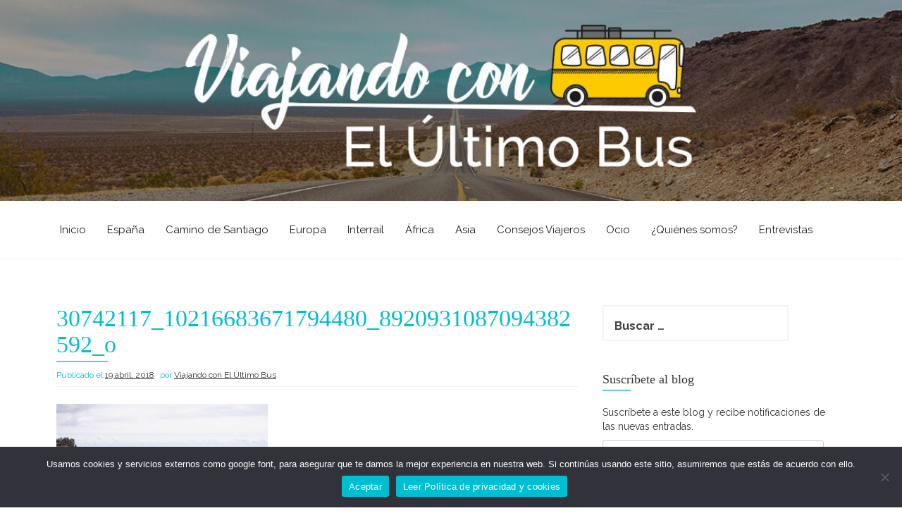

--- FILE ---
content_type: text/html; charset=UTF-8
request_url: https://www.viajandoconelultimobus.com/visita-del-destacamento-penal-bustarviejo/30742117_10216683671794480_8920931087094382592_o/
body_size: 34836
content:
<!DOCTYPE html>
<html lang="es">
<head>
    <meta charset="UTF-8">
    <meta name="viewport" content="width=device-width, initial-scale=1">
    <link rel="profile" href="https://gmpg.org/xfn/11">
    <link rel="pingback" href="https://www.viajandoconelultimobus.com/xmlrpc.php">
    <meta name='robots' content='index, follow, max-image-preview:large, max-snippet:-1, max-video-preview:-1' />
	<style>img:is([sizes="auto" i], [sizes^="auto," i]) { contain-intrinsic-size: 3000px 1500px }</style>
	
	<!-- This site is optimized with the Yoast SEO plugin v24.8.1 - https://yoast.com/wordpress/plugins/seo/ -->
	<title>30742117_10216683671794480_8920931087094382592_o - Viajando con El Último Bus</title>
	<link rel="canonical" href="https://www.viajandoconelultimobus.com/visita-del-destacamento-penal-bustarviejo/30742117_10216683671794480_8920931087094382592_o/" />
	<meta property="og:locale" content="es_ES" />
	<meta property="og:type" content="article" />
	<meta property="og:title" content="30742117_10216683671794480_8920931087094382592_o - Viajando con El Último Bus" />
	<meta property="og:url" content="https://www.viajandoconelultimobus.com/visita-del-destacamento-penal-bustarviejo/30742117_10216683671794480_8920931087094382592_o/" />
	<meta property="og:site_name" content="Viajando con El Último Bus" />
	<meta property="article:publisher" content="https://www.facebook.com/viajandoconelultimobus/" />
	<meta property="article:modified_time" content="2018-04-19T22:02:55+00:00" />
	<meta property="og:image" content="https://www.viajandoconelultimobus.com/visita-del-destacamento-penal-bustarviejo/30742117_10216683671794480_8920931087094382592_o" />
	<meta property="og:image:width" content="2048" />
	<meta property="og:image:height" content="1364" />
	<meta property="og:image:type" content="image/jpeg" />
	<meta name="twitter:card" content="summary_large_image" />
	<script type="application/ld+json" class="yoast-schema-graph">{"@context":"https://schema.org","@graph":[{"@type":"WebPage","@id":"https://www.viajandoconelultimobus.com/visita-del-destacamento-penal-bustarviejo/30742117_10216683671794480_8920931087094382592_o/","url":"https://www.viajandoconelultimobus.com/visita-del-destacamento-penal-bustarviejo/30742117_10216683671794480_8920931087094382592_o/","name":"30742117_10216683671794480_8920931087094382592_o - Viajando con El Último Bus","isPartOf":{"@id":"https://www.viajandoconelultimobus.com/#website"},"primaryImageOfPage":{"@id":"https://www.viajandoconelultimobus.com/visita-del-destacamento-penal-bustarviejo/30742117_10216683671794480_8920931087094382592_o/#primaryimage"},"image":{"@id":"https://www.viajandoconelultimobus.com/visita-del-destacamento-penal-bustarviejo/30742117_10216683671794480_8920931087094382592_o/#primaryimage"},"thumbnailUrl":"https://www.viajandoconelultimobus.com/wp-content/uploads/2018/04/30742117_10216683671794480_8920931087094382592_o.jpg","datePublished":"2018-04-19T21:53:45+00:00","dateModified":"2018-04-19T22:02:55+00:00","breadcrumb":{"@id":"https://www.viajandoconelultimobus.com/visita-del-destacamento-penal-bustarviejo/30742117_10216683671794480_8920931087094382592_o/#breadcrumb"},"inLanguage":"es","potentialAction":[{"@type":"ReadAction","target":["https://www.viajandoconelultimobus.com/visita-del-destacamento-penal-bustarviejo/30742117_10216683671794480_8920931087094382592_o/"]}]},{"@type":"ImageObject","inLanguage":"es","@id":"https://www.viajandoconelultimobus.com/visita-del-destacamento-penal-bustarviejo/30742117_10216683671794480_8920931087094382592_o/#primaryimage","url":"https://www.viajandoconelultimobus.com/wp-content/uploads/2018/04/30742117_10216683671794480_8920931087094382592_o.jpg","contentUrl":"https://www.viajandoconelultimobus.com/wp-content/uploads/2018/04/30742117_10216683671794480_8920931087094382592_o.jpg","width":2048,"height":1364},{"@type":"BreadcrumbList","@id":"https://www.viajandoconelultimobus.com/visita-del-destacamento-penal-bustarviejo/30742117_10216683671794480_8920931087094382592_o/#breadcrumb","itemListElement":[{"@type":"ListItem","position":1,"name":"Portada","item":"https://www.viajandoconelultimobus.com/"},{"@type":"ListItem","position":2,"name":"Visita del Destacamento Penal de Bustarviejo","item":"https://www.viajandoconelultimobus.com/visita-del-destacamento-penal-bustarviejo/"},{"@type":"ListItem","position":3,"name":"30742117_10216683671794480_8920931087094382592_o"}]},{"@type":"WebSite","@id":"https://www.viajandoconelultimobus.com/#website","url":"https://www.viajandoconelultimobus.com/","name":"Viajando con El Último Bus","description":"Blog de viajes","publisher":{"@id":"https://www.viajandoconelultimobus.com/#/schema/person/9d50349bd71fa8f3fc433e0b3022e54a"},"potentialAction":[{"@type":"SearchAction","target":{"@type":"EntryPoint","urlTemplate":"https://www.viajandoconelultimobus.com/?s={search_term_string}"},"query-input":{"@type":"PropertyValueSpecification","valueRequired":true,"valueName":"search_term_string"}}],"inLanguage":"es"},{"@type":["Person","Organization"],"@id":"https://www.viajandoconelultimobus.com/#/schema/person/9d50349bd71fa8f3fc433e0b3022e54a","name":"Viajando con El Último Bus","image":{"@type":"ImageObject","inLanguage":"es","@id":"https://www.viajandoconelultimobus.com/#/schema/person/image/","url":"https://www.viajandoconelultimobus.com/wp-content/uploads/2018/04/30742117_10216683671794480_8920931087094382592_o.jpg","contentUrl":"https://www.viajandoconelultimobus.com/wp-content/uploads/2018/04/30742117_10216683671794480_8920931087094382592_o.jpg","width":2048,"height":1364,"caption":"Viajando con El Último Bus"},"logo":{"@id":"https://www.viajandoconelultimobus.com/#/schema/person/image/"},"sameAs":["https://www.facebook.com/viajandoconelultimobus/"]}]}</script>
	<!-- / Yoast SEO plugin. -->


<link rel='dns-prefetch' href='//stats.wp.com' />
<link rel='dns-prefetch' href='//fonts.googleapis.com' />
<link rel='dns-prefetch' href='//v0.wordpress.com' />
<link rel="alternate" type="application/rss+xml" title="Viajando con El Último Bus &raquo; Feed" href="https://www.viajandoconelultimobus.com/feed/" />
<link rel="alternate" type="application/rss+xml" title="Viajando con El Último Bus &raquo; Feed de los comentarios" href="https://www.viajandoconelultimobus.com/comments/feed/" />
<link rel="alternate" type="application/rss+xml" title="Viajando con El Último Bus &raquo; Comentario 30742117_10216683671794480_8920931087094382592_o del feed" href="https://www.viajandoconelultimobus.com/visita-del-destacamento-penal-bustarviejo/30742117_10216683671794480_8920931087094382592_o/feed/" />
		<!-- This site uses the Google Analytics by MonsterInsights plugin v9.4.1 - Using Analytics tracking - https://www.monsterinsights.com/ -->
							<script src="//www.googletagmanager.com/gtag/js?id=G-L8V3Y1DVZ0"  data-cfasync="false" data-wpfc-render="false" type="text/javascript" async></script>
			<script data-cfasync="false" data-wpfc-render="false" type="text/javascript">
				var mi_version = '9.4.1';
				var mi_track_user = true;
				var mi_no_track_reason = '';
								var MonsterInsightsDefaultLocations = {"page_location":"https:\/\/www.viajandoconelultimobus.com\/visita-del-destacamento-penal-bustarviejo\/30742117_10216683671794480_8920931087094382592_o\/"};
				if ( typeof MonsterInsightsPrivacyGuardFilter === 'function' ) {
					var MonsterInsightsLocations = (typeof MonsterInsightsExcludeQuery === 'object') ? MonsterInsightsPrivacyGuardFilter( MonsterInsightsExcludeQuery ) : MonsterInsightsPrivacyGuardFilter( MonsterInsightsDefaultLocations );
				} else {
					var MonsterInsightsLocations = (typeof MonsterInsightsExcludeQuery === 'object') ? MonsterInsightsExcludeQuery : MonsterInsightsDefaultLocations;
				}

								var disableStrs = [
										'ga-disable-G-L8V3Y1DVZ0',
									];

				/* Function to detect opted out users */
				function __gtagTrackerIsOptedOut() {
					for (var index = 0; index < disableStrs.length; index++) {
						if (document.cookie.indexOf(disableStrs[index] + '=true') > -1) {
							return true;
						}
					}

					return false;
				}

				/* Disable tracking if the opt-out cookie exists. */
				if (__gtagTrackerIsOptedOut()) {
					for (var index = 0; index < disableStrs.length; index++) {
						window[disableStrs[index]] = true;
					}
				}

				/* Opt-out function */
				function __gtagTrackerOptout() {
					for (var index = 0; index < disableStrs.length; index++) {
						document.cookie = disableStrs[index] + '=true; expires=Thu, 31 Dec 2099 23:59:59 UTC; path=/';
						window[disableStrs[index]] = true;
					}
				}

				if ('undefined' === typeof gaOptout) {
					function gaOptout() {
						__gtagTrackerOptout();
					}
				}
								window.dataLayer = window.dataLayer || [];

				window.MonsterInsightsDualTracker = {
					helpers: {},
					trackers: {},
				};
				if (mi_track_user) {
					function __gtagDataLayer() {
						dataLayer.push(arguments);
					}

					function __gtagTracker(type, name, parameters) {
						if (!parameters) {
							parameters = {};
						}

						if (parameters.send_to) {
							__gtagDataLayer.apply(null, arguments);
							return;
						}

						if (type === 'event') {
														parameters.send_to = monsterinsights_frontend.v4_id;
							var hookName = name;
							if (typeof parameters['event_category'] !== 'undefined') {
								hookName = parameters['event_category'] + ':' + name;
							}

							if (typeof MonsterInsightsDualTracker.trackers[hookName] !== 'undefined') {
								MonsterInsightsDualTracker.trackers[hookName](parameters);
							} else {
								__gtagDataLayer('event', name, parameters);
							}
							
						} else {
							__gtagDataLayer.apply(null, arguments);
						}
					}

					__gtagTracker('js', new Date());
					__gtagTracker('set', {
						'developer_id.dZGIzZG': true,
											});
					if ( MonsterInsightsLocations.page_location ) {
						__gtagTracker('set', MonsterInsightsLocations);
					}
										__gtagTracker('config', 'G-L8V3Y1DVZ0', {"forceSSL":"true","link_attribution":"true"} );
															window.gtag = __gtagTracker;										(function () {
						/* https://developers.google.com/analytics/devguides/collection/analyticsjs/ */
						/* ga and __gaTracker compatibility shim. */
						var noopfn = function () {
							return null;
						};
						var newtracker = function () {
							return new Tracker();
						};
						var Tracker = function () {
							return null;
						};
						var p = Tracker.prototype;
						p.get = noopfn;
						p.set = noopfn;
						p.send = function () {
							var args = Array.prototype.slice.call(arguments);
							args.unshift('send');
							__gaTracker.apply(null, args);
						};
						var __gaTracker = function () {
							var len = arguments.length;
							if (len === 0) {
								return;
							}
							var f = arguments[len - 1];
							if (typeof f !== 'object' || f === null || typeof f.hitCallback !== 'function') {
								if ('send' === arguments[0]) {
									var hitConverted, hitObject = false, action;
									if ('event' === arguments[1]) {
										if ('undefined' !== typeof arguments[3]) {
											hitObject = {
												'eventAction': arguments[3],
												'eventCategory': arguments[2],
												'eventLabel': arguments[4],
												'value': arguments[5] ? arguments[5] : 1,
											}
										}
									}
									if ('pageview' === arguments[1]) {
										if ('undefined' !== typeof arguments[2]) {
											hitObject = {
												'eventAction': 'page_view',
												'page_path': arguments[2],
											}
										}
									}
									if (typeof arguments[2] === 'object') {
										hitObject = arguments[2];
									}
									if (typeof arguments[5] === 'object') {
										Object.assign(hitObject, arguments[5]);
									}
									if ('undefined' !== typeof arguments[1].hitType) {
										hitObject = arguments[1];
										if ('pageview' === hitObject.hitType) {
											hitObject.eventAction = 'page_view';
										}
									}
									if (hitObject) {
										action = 'timing' === arguments[1].hitType ? 'timing_complete' : hitObject.eventAction;
										hitConverted = mapArgs(hitObject);
										__gtagTracker('event', action, hitConverted);
									}
								}
								return;
							}

							function mapArgs(args) {
								var arg, hit = {};
								var gaMap = {
									'eventCategory': 'event_category',
									'eventAction': 'event_action',
									'eventLabel': 'event_label',
									'eventValue': 'event_value',
									'nonInteraction': 'non_interaction',
									'timingCategory': 'event_category',
									'timingVar': 'name',
									'timingValue': 'value',
									'timingLabel': 'event_label',
									'page': 'page_path',
									'location': 'page_location',
									'title': 'page_title',
									'referrer' : 'page_referrer',
								};
								for (arg in args) {
																		if (!(!args.hasOwnProperty(arg) || !gaMap.hasOwnProperty(arg))) {
										hit[gaMap[arg]] = args[arg];
									} else {
										hit[arg] = args[arg];
									}
								}
								return hit;
							}

							try {
								f.hitCallback();
							} catch (ex) {
							}
						};
						__gaTracker.create = newtracker;
						__gaTracker.getByName = newtracker;
						__gaTracker.getAll = function () {
							return [];
						};
						__gaTracker.remove = noopfn;
						__gaTracker.loaded = true;
						window['__gaTracker'] = __gaTracker;
					})();
									} else {
										console.log("");
					(function () {
						function __gtagTracker() {
							return null;
						}

						window['__gtagTracker'] = __gtagTracker;
						window['gtag'] = __gtagTracker;
					})();
									}
			</script>
				<!-- / Google Analytics by MonsterInsights -->
		<script type="text/javascript">
/* <![CDATA[ */
window._wpemojiSettings = {"baseUrl":"https:\/\/s.w.org\/images\/core\/emoji\/15.0.3\/72x72\/","ext":".png","svgUrl":"https:\/\/s.w.org\/images\/core\/emoji\/15.0.3\/svg\/","svgExt":".svg","source":{"concatemoji":"https:\/\/www.viajandoconelultimobus.com\/wp-includes\/js\/wp-emoji-release.min.js?ver=6.7.4"}};
/*! This file is auto-generated */
!function(i,n){var o,s,e;function c(e){try{var t={supportTests:e,timestamp:(new Date).valueOf()};sessionStorage.setItem(o,JSON.stringify(t))}catch(e){}}function p(e,t,n){e.clearRect(0,0,e.canvas.width,e.canvas.height),e.fillText(t,0,0);var t=new Uint32Array(e.getImageData(0,0,e.canvas.width,e.canvas.height).data),r=(e.clearRect(0,0,e.canvas.width,e.canvas.height),e.fillText(n,0,0),new Uint32Array(e.getImageData(0,0,e.canvas.width,e.canvas.height).data));return t.every(function(e,t){return e===r[t]})}function u(e,t,n){switch(t){case"flag":return n(e,"\ud83c\udff3\ufe0f\u200d\u26a7\ufe0f","\ud83c\udff3\ufe0f\u200b\u26a7\ufe0f")?!1:!n(e,"\ud83c\uddfa\ud83c\uddf3","\ud83c\uddfa\u200b\ud83c\uddf3")&&!n(e,"\ud83c\udff4\udb40\udc67\udb40\udc62\udb40\udc65\udb40\udc6e\udb40\udc67\udb40\udc7f","\ud83c\udff4\u200b\udb40\udc67\u200b\udb40\udc62\u200b\udb40\udc65\u200b\udb40\udc6e\u200b\udb40\udc67\u200b\udb40\udc7f");case"emoji":return!n(e,"\ud83d\udc26\u200d\u2b1b","\ud83d\udc26\u200b\u2b1b")}return!1}function f(e,t,n){var r="undefined"!=typeof WorkerGlobalScope&&self instanceof WorkerGlobalScope?new OffscreenCanvas(300,150):i.createElement("canvas"),a=r.getContext("2d",{willReadFrequently:!0}),o=(a.textBaseline="top",a.font="600 32px Arial",{});return e.forEach(function(e){o[e]=t(a,e,n)}),o}function t(e){var t=i.createElement("script");t.src=e,t.defer=!0,i.head.appendChild(t)}"undefined"!=typeof Promise&&(o="wpEmojiSettingsSupports",s=["flag","emoji"],n.supports={everything:!0,everythingExceptFlag:!0},e=new Promise(function(e){i.addEventListener("DOMContentLoaded",e,{once:!0})}),new Promise(function(t){var n=function(){try{var e=JSON.parse(sessionStorage.getItem(o));if("object"==typeof e&&"number"==typeof e.timestamp&&(new Date).valueOf()<e.timestamp+604800&&"object"==typeof e.supportTests)return e.supportTests}catch(e){}return null}();if(!n){if("undefined"!=typeof Worker&&"undefined"!=typeof OffscreenCanvas&&"undefined"!=typeof URL&&URL.createObjectURL&&"undefined"!=typeof Blob)try{var e="postMessage("+f.toString()+"("+[JSON.stringify(s),u.toString(),p.toString()].join(",")+"));",r=new Blob([e],{type:"text/javascript"}),a=new Worker(URL.createObjectURL(r),{name:"wpTestEmojiSupports"});return void(a.onmessage=function(e){c(n=e.data),a.terminate(),t(n)})}catch(e){}c(n=f(s,u,p))}t(n)}).then(function(e){for(var t in e)n.supports[t]=e[t],n.supports.everything=n.supports.everything&&n.supports[t],"flag"!==t&&(n.supports.everythingExceptFlag=n.supports.everythingExceptFlag&&n.supports[t]);n.supports.everythingExceptFlag=n.supports.everythingExceptFlag&&!n.supports.flag,n.DOMReady=!1,n.readyCallback=function(){n.DOMReady=!0}}).then(function(){return e}).then(function(){var e;n.supports.everything||(n.readyCallback(),(e=n.source||{}).concatemoji?t(e.concatemoji):e.wpemoji&&e.twemoji&&(t(e.twemoji),t(e.wpemoji)))}))}((window,document),window._wpemojiSettings);
/* ]]> */
</script>
<link rel='stylesheet' id='pt-cv-public-style-css' href='https://www.viajandoconelultimobus.com/wp-content/plugins/content-views-query-and-display-post-page/public/assets/css/cv.css?ver=4.1' type='text/css' media='all' />
<link rel='stylesheet' id='sbi_styles-css' href='https://www.viajandoconelultimobus.com/wp-content/plugins/instagram-feed/css/sbi-styles.min.css?ver=6.8.0' type='text/css' media='all' />
<style id='wp-emoji-styles-inline-css' type='text/css'>

	img.wp-smiley, img.emoji {
		display: inline !important;
		border: none !important;
		box-shadow: none !important;
		height: 1em !important;
		width: 1em !important;
		margin: 0 0.07em !important;
		vertical-align: -0.1em !important;
		background: none !important;
		padding: 0 !important;
	}
</style>
<link rel='stylesheet' id='wp-block-library-css' href='https://www.viajandoconelultimobus.com/wp-includes/css/dist/block-library/style.min.css?ver=6.7.4' type='text/css' media='all' />
<link rel='stylesheet' id='wpzoom-social-icons-block-style-css' href='https://www.viajandoconelultimobus.com/wp-content/plugins/social-icons-widget-by-wpzoom/block/dist/style-wpzoom-social-icons.css?ver=4.3.4' type='text/css' media='all' />
<link rel='stylesheet' id='mediaelement-css' href='https://www.viajandoconelultimobus.com/wp-includes/js/mediaelement/mediaelementplayer-legacy.min.css?ver=4.2.17' type='text/css' media='all' />
<link rel='stylesheet' id='wp-mediaelement-css' href='https://www.viajandoconelultimobus.com/wp-includes/js/mediaelement/wp-mediaelement.min.css?ver=6.7.4' type='text/css' media='all' />
<style id='jetpack-sharing-buttons-style-inline-css' type='text/css'>
.jetpack-sharing-buttons__services-list{display:flex;flex-direction:row;flex-wrap:wrap;gap:0;list-style-type:none;margin:5px;padding:0}.jetpack-sharing-buttons__services-list.has-small-icon-size{font-size:12px}.jetpack-sharing-buttons__services-list.has-normal-icon-size{font-size:16px}.jetpack-sharing-buttons__services-list.has-large-icon-size{font-size:24px}.jetpack-sharing-buttons__services-list.has-huge-icon-size{font-size:36px}@media print{.jetpack-sharing-buttons__services-list{display:none!important}}.editor-styles-wrapper .wp-block-jetpack-sharing-buttons{gap:0;padding-inline-start:0}ul.jetpack-sharing-buttons__services-list.has-background{padding:1.25em 2.375em}
</style>
<style id='classic-theme-styles-inline-css' type='text/css'>
/*! This file is auto-generated */
.wp-block-button__link{color:#fff;background-color:#32373c;border-radius:9999px;box-shadow:none;text-decoration:none;padding:calc(.667em + 2px) calc(1.333em + 2px);font-size:1.125em}.wp-block-file__button{background:#32373c;color:#fff;text-decoration:none}
</style>
<style id='global-styles-inline-css' type='text/css'>
:root{--wp--preset--aspect-ratio--square: 1;--wp--preset--aspect-ratio--4-3: 4/3;--wp--preset--aspect-ratio--3-4: 3/4;--wp--preset--aspect-ratio--3-2: 3/2;--wp--preset--aspect-ratio--2-3: 2/3;--wp--preset--aspect-ratio--16-9: 16/9;--wp--preset--aspect-ratio--9-16: 9/16;--wp--preset--color--black: #000000;--wp--preset--color--cyan-bluish-gray: #abb8c3;--wp--preset--color--white: #ffffff;--wp--preset--color--pale-pink: #f78da7;--wp--preset--color--vivid-red: #cf2e2e;--wp--preset--color--luminous-vivid-orange: #ff6900;--wp--preset--color--luminous-vivid-amber: #fcb900;--wp--preset--color--light-green-cyan: #7bdcb5;--wp--preset--color--vivid-green-cyan: #00d084;--wp--preset--color--pale-cyan-blue: #8ed1fc;--wp--preset--color--vivid-cyan-blue: #0693e3;--wp--preset--color--vivid-purple: #9b51e0;--wp--preset--gradient--vivid-cyan-blue-to-vivid-purple: linear-gradient(135deg,rgba(6,147,227,1) 0%,rgb(155,81,224) 100%);--wp--preset--gradient--light-green-cyan-to-vivid-green-cyan: linear-gradient(135deg,rgb(122,220,180) 0%,rgb(0,208,130) 100%);--wp--preset--gradient--luminous-vivid-amber-to-luminous-vivid-orange: linear-gradient(135deg,rgba(252,185,0,1) 0%,rgba(255,105,0,1) 100%);--wp--preset--gradient--luminous-vivid-orange-to-vivid-red: linear-gradient(135deg,rgba(255,105,0,1) 0%,rgb(207,46,46) 100%);--wp--preset--gradient--very-light-gray-to-cyan-bluish-gray: linear-gradient(135deg,rgb(238,238,238) 0%,rgb(169,184,195) 100%);--wp--preset--gradient--cool-to-warm-spectrum: linear-gradient(135deg,rgb(74,234,220) 0%,rgb(151,120,209) 20%,rgb(207,42,186) 40%,rgb(238,44,130) 60%,rgb(251,105,98) 80%,rgb(254,248,76) 100%);--wp--preset--gradient--blush-light-purple: linear-gradient(135deg,rgb(255,206,236) 0%,rgb(152,150,240) 100%);--wp--preset--gradient--blush-bordeaux: linear-gradient(135deg,rgb(254,205,165) 0%,rgb(254,45,45) 50%,rgb(107,0,62) 100%);--wp--preset--gradient--luminous-dusk: linear-gradient(135deg,rgb(255,203,112) 0%,rgb(199,81,192) 50%,rgb(65,88,208) 100%);--wp--preset--gradient--pale-ocean: linear-gradient(135deg,rgb(255,245,203) 0%,rgb(182,227,212) 50%,rgb(51,167,181) 100%);--wp--preset--gradient--electric-grass: linear-gradient(135deg,rgb(202,248,128) 0%,rgb(113,206,126) 100%);--wp--preset--gradient--midnight: linear-gradient(135deg,rgb(2,3,129) 0%,rgb(40,116,252) 100%);--wp--preset--font-size--small: 13px;--wp--preset--font-size--medium: 20px;--wp--preset--font-size--large: 36px;--wp--preset--font-size--x-large: 42px;--wp--preset--spacing--20: 0.44rem;--wp--preset--spacing--30: 0.67rem;--wp--preset--spacing--40: 1rem;--wp--preset--spacing--50: 1.5rem;--wp--preset--spacing--60: 2.25rem;--wp--preset--spacing--70: 3.38rem;--wp--preset--spacing--80: 5.06rem;--wp--preset--shadow--natural: 6px 6px 9px rgba(0, 0, 0, 0.2);--wp--preset--shadow--deep: 12px 12px 50px rgba(0, 0, 0, 0.4);--wp--preset--shadow--sharp: 6px 6px 0px rgba(0, 0, 0, 0.2);--wp--preset--shadow--outlined: 6px 6px 0px -3px rgba(255, 255, 255, 1), 6px 6px rgba(0, 0, 0, 1);--wp--preset--shadow--crisp: 6px 6px 0px rgba(0, 0, 0, 1);}:where(.is-layout-flex){gap: 0.5em;}:where(.is-layout-grid){gap: 0.5em;}body .is-layout-flex{display: flex;}.is-layout-flex{flex-wrap: wrap;align-items: center;}.is-layout-flex > :is(*, div){margin: 0;}body .is-layout-grid{display: grid;}.is-layout-grid > :is(*, div){margin: 0;}:where(.wp-block-columns.is-layout-flex){gap: 2em;}:where(.wp-block-columns.is-layout-grid){gap: 2em;}:where(.wp-block-post-template.is-layout-flex){gap: 1.25em;}:where(.wp-block-post-template.is-layout-grid){gap: 1.25em;}.has-black-color{color: var(--wp--preset--color--black) !important;}.has-cyan-bluish-gray-color{color: var(--wp--preset--color--cyan-bluish-gray) !important;}.has-white-color{color: var(--wp--preset--color--white) !important;}.has-pale-pink-color{color: var(--wp--preset--color--pale-pink) !important;}.has-vivid-red-color{color: var(--wp--preset--color--vivid-red) !important;}.has-luminous-vivid-orange-color{color: var(--wp--preset--color--luminous-vivid-orange) !important;}.has-luminous-vivid-amber-color{color: var(--wp--preset--color--luminous-vivid-amber) !important;}.has-light-green-cyan-color{color: var(--wp--preset--color--light-green-cyan) !important;}.has-vivid-green-cyan-color{color: var(--wp--preset--color--vivid-green-cyan) !important;}.has-pale-cyan-blue-color{color: var(--wp--preset--color--pale-cyan-blue) !important;}.has-vivid-cyan-blue-color{color: var(--wp--preset--color--vivid-cyan-blue) !important;}.has-vivid-purple-color{color: var(--wp--preset--color--vivid-purple) !important;}.has-black-background-color{background-color: var(--wp--preset--color--black) !important;}.has-cyan-bluish-gray-background-color{background-color: var(--wp--preset--color--cyan-bluish-gray) !important;}.has-white-background-color{background-color: var(--wp--preset--color--white) !important;}.has-pale-pink-background-color{background-color: var(--wp--preset--color--pale-pink) !important;}.has-vivid-red-background-color{background-color: var(--wp--preset--color--vivid-red) !important;}.has-luminous-vivid-orange-background-color{background-color: var(--wp--preset--color--luminous-vivid-orange) !important;}.has-luminous-vivid-amber-background-color{background-color: var(--wp--preset--color--luminous-vivid-amber) !important;}.has-light-green-cyan-background-color{background-color: var(--wp--preset--color--light-green-cyan) !important;}.has-vivid-green-cyan-background-color{background-color: var(--wp--preset--color--vivid-green-cyan) !important;}.has-pale-cyan-blue-background-color{background-color: var(--wp--preset--color--pale-cyan-blue) !important;}.has-vivid-cyan-blue-background-color{background-color: var(--wp--preset--color--vivid-cyan-blue) !important;}.has-vivid-purple-background-color{background-color: var(--wp--preset--color--vivid-purple) !important;}.has-black-border-color{border-color: var(--wp--preset--color--black) !important;}.has-cyan-bluish-gray-border-color{border-color: var(--wp--preset--color--cyan-bluish-gray) !important;}.has-white-border-color{border-color: var(--wp--preset--color--white) !important;}.has-pale-pink-border-color{border-color: var(--wp--preset--color--pale-pink) !important;}.has-vivid-red-border-color{border-color: var(--wp--preset--color--vivid-red) !important;}.has-luminous-vivid-orange-border-color{border-color: var(--wp--preset--color--luminous-vivid-orange) !important;}.has-luminous-vivid-amber-border-color{border-color: var(--wp--preset--color--luminous-vivid-amber) !important;}.has-light-green-cyan-border-color{border-color: var(--wp--preset--color--light-green-cyan) !important;}.has-vivid-green-cyan-border-color{border-color: var(--wp--preset--color--vivid-green-cyan) !important;}.has-pale-cyan-blue-border-color{border-color: var(--wp--preset--color--pale-cyan-blue) !important;}.has-vivid-cyan-blue-border-color{border-color: var(--wp--preset--color--vivid-cyan-blue) !important;}.has-vivid-purple-border-color{border-color: var(--wp--preset--color--vivid-purple) !important;}.has-vivid-cyan-blue-to-vivid-purple-gradient-background{background: var(--wp--preset--gradient--vivid-cyan-blue-to-vivid-purple) !important;}.has-light-green-cyan-to-vivid-green-cyan-gradient-background{background: var(--wp--preset--gradient--light-green-cyan-to-vivid-green-cyan) !important;}.has-luminous-vivid-amber-to-luminous-vivid-orange-gradient-background{background: var(--wp--preset--gradient--luminous-vivid-amber-to-luminous-vivid-orange) !important;}.has-luminous-vivid-orange-to-vivid-red-gradient-background{background: var(--wp--preset--gradient--luminous-vivid-orange-to-vivid-red) !important;}.has-very-light-gray-to-cyan-bluish-gray-gradient-background{background: var(--wp--preset--gradient--very-light-gray-to-cyan-bluish-gray) !important;}.has-cool-to-warm-spectrum-gradient-background{background: var(--wp--preset--gradient--cool-to-warm-spectrum) !important;}.has-blush-light-purple-gradient-background{background: var(--wp--preset--gradient--blush-light-purple) !important;}.has-blush-bordeaux-gradient-background{background: var(--wp--preset--gradient--blush-bordeaux) !important;}.has-luminous-dusk-gradient-background{background: var(--wp--preset--gradient--luminous-dusk) !important;}.has-pale-ocean-gradient-background{background: var(--wp--preset--gradient--pale-ocean) !important;}.has-electric-grass-gradient-background{background: var(--wp--preset--gradient--electric-grass) !important;}.has-midnight-gradient-background{background: var(--wp--preset--gradient--midnight) !important;}.has-small-font-size{font-size: var(--wp--preset--font-size--small) !important;}.has-medium-font-size{font-size: var(--wp--preset--font-size--medium) !important;}.has-large-font-size{font-size: var(--wp--preset--font-size--large) !important;}.has-x-large-font-size{font-size: var(--wp--preset--font-size--x-large) !important;}
:where(.wp-block-post-template.is-layout-flex){gap: 1.25em;}:where(.wp-block-post-template.is-layout-grid){gap: 1.25em;}
:where(.wp-block-columns.is-layout-flex){gap: 2em;}:where(.wp-block-columns.is-layout-grid){gap: 2em;}
:root :where(.wp-block-pullquote){font-size: 1.5em;line-height: 1.6;}
</style>
<link rel='stylesheet' id='cookie-notice-front-css' href='https://www.viajandoconelultimobus.com/wp-content/plugins/cookie-notice/css/front.min.css?ver=2.5.6' type='text/css' media='all' />
<link rel='stylesheet' id='to-top-font-awesome-css' href='https://www.viajandoconelultimobus.com/wp-content/plugins/to-top/public/css/font-awesome/css/font-awesome.min.css?ver=4.5.0' type='text/css' media='all' />
<link rel='stylesheet' id='to-top-css' href='https://www.viajandoconelultimobus.com/wp-content/plugins/to-top/public/css/to-top-public.css?ver=2.5.4' type='text/css' media='all' />
<link rel='stylesheet' id='etrigan-style-css' href='https://www.viajandoconelultimobus.com/wp-content/themes/etrigan/style.css?ver=6.7.4' type='text/css' media='all' />
<link rel='stylesheet' id='etrigan-title-font-css' href='//fonts.googleapis.com/css?family=Salsa%3A400&#038;ver=6.7.4' type='text/css' media='all' />
<link rel='stylesheet' id='etrigan-body-font-css' href='//fonts.googleapis.com/css?family=Raleway%3A100%2C300%2C400%2C700&#038;ver=6.7.4' type='text/css' media='all' />
<link rel='stylesheet' id='fontawesome-css' href='https://www.viajandoconelultimobus.com/wp-content/themes/etrigan/assets/font-awesome/css/font-awesome.min.css?ver=6.7.4' type='text/css' media='all' />
<link rel='stylesheet' id='bootstrap-css' href='https://www.viajandoconelultimobus.com/wp-content/themes/etrigan/assets/bootstrap/css/bootstrap.min.css?ver=6.7.4' type='text/css' media='all' />
<link rel='stylesheet' id='hover-style-css' href='https://www.viajandoconelultimobus.com/wp-content/themes/etrigan/assets/css/hover.min.css?ver=6.7.4' type='text/css' media='all' />
<link rel='stylesheet' id='slicknav-css' href='https://www.viajandoconelultimobus.com/wp-content/themes/etrigan/assets/css/slicknav.css?ver=6.7.4' type='text/css' media='all' />
<link rel='stylesheet' id='swiper-css' href='https://www.viajandoconelultimobus.com/wp-content/themes/etrigan/assets/css/swiper.min.css?ver=6.7.4' type='text/css' media='all' />
<link rel='stylesheet' id='etrigan-main-theme-style-css' href='https://www.viajandoconelultimobus.com/wp-content/themes/etrigan/assets/theme-styles/css/default.css?ver=6.7.4' type='text/css' media='all' />
<style id='etrigan-main-theme-style-inline-css' type='text/css'>
#site-navigation ul li a { padding: 30px 15px; }.title-font, h1, h2, .section-title, .woocommerce ul.products li.product h3 { font-family: Bitter; }body, h2.site-description { font-family: Raleway; }#header-image h1.site-title a { color: #ffffff; }.site-description { color: #ffffff; }#header-image .site-branding #text-title-desc { display: none; }#primary-mono .entry-content{ font-size:16px;}#header-image .site-title {font-size:55px !important;}#header-image .site-description{font-size:20px !important;}.page-template-template-page-contactus .entry-title{display:none;}.page-template-template-page-contactus .entry-content{display:none;}
</style>
<style id='akismet-widget-style-inline-css' type='text/css'>

			.a-stats {
				--akismet-color-mid-green: #357b49;
				--akismet-color-white: #fff;
				--akismet-color-light-grey: #f6f7f7;

				max-width: 350px;
				width: auto;
			}

			.a-stats * {
				all: unset;
				box-sizing: border-box;
			}

			.a-stats strong {
				font-weight: 600;
			}

			.a-stats a.a-stats__link,
			.a-stats a.a-stats__link:visited,
			.a-stats a.a-stats__link:active {
				background: var(--akismet-color-mid-green);
				border: none;
				box-shadow: none;
				border-radius: 8px;
				color: var(--akismet-color-white);
				cursor: pointer;
				display: block;
				font-family: -apple-system, BlinkMacSystemFont, 'Segoe UI', 'Roboto', 'Oxygen-Sans', 'Ubuntu', 'Cantarell', 'Helvetica Neue', sans-serif;
				font-weight: 500;
				padding: 12px;
				text-align: center;
				text-decoration: none;
				transition: all 0.2s ease;
			}

			/* Extra specificity to deal with TwentyTwentyOne focus style */
			.widget .a-stats a.a-stats__link:focus {
				background: var(--akismet-color-mid-green);
				color: var(--akismet-color-white);
				text-decoration: none;
			}

			.a-stats a.a-stats__link:hover {
				filter: brightness(110%);
				box-shadow: 0 4px 12px rgba(0, 0, 0, 0.06), 0 0 2px rgba(0, 0, 0, 0.16);
			}

			.a-stats .count {
				color: var(--akismet-color-white);
				display: block;
				font-size: 1.5em;
				line-height: 1.4;
				padding: 0 13px;
				white-space: nowrap;
			}
		
</style>
<link rel='stylesheet' id='wpzoom-social-icons-socicon-css' href='https://www.viajandoconelultimobus.com/wp-content/plugins/social-icons-widget-by-wpzoom/assets/css/wpzoom-socicon.css?ver=1743608810' type='text/css' media='all' />
<link rel='stylesheet' id='wpzoom-social-icons-genericons-css' href='https://www.viajandoconelultimobus.com/wp-content/plugins/social-icons-widget-by-wpzoom/assets/css/genericons.css?ver=1743608810' type='text/css' media='all' />
<link rel='stylesheet' id='wpzoom-social-icons-academicons-css' href='https://www.viajandoconelultimobus.com/wp-content/plugins/social-icons-widget-by-wpzoom/assets/css/academicons.min.css?ver=1743608810' type='text/css' media='all' />
<link rel='stylesheet' id='wpzoom-social-icons-font-awesome-3-css' href='https://www.viajandoconelultimobus.com/wp-content/plugins/social-icons-widget-by-wpzoom/assets/css/font-awesome-3.min.css?ver=1743608810' type='text/css' media='all' />
<link rel='stylesheet' id='dashicons-css' href='https://www.viajandoconelultimobus.com/wp-includes/css/dashicons.min.css?ver=6.7.4' type='text/css' media='all' />
<link rel='stylesheet' id='wpzoom-social-icons-styles-css' href='https://www.viajandoconelultimobus.com/wp-content/plugins/social-icons-widget-by-wpzoom/assets/css/wpzoom-social-icons-styles.css?ver=1743608810' type='text/css' media='all' />
<link rel='stylesheet' id='jetpack-subscriptions-css' href='https://www.viajandoconelultimobus.com/wp-content/plugins/jetpack/modules/subscriptions/subscriptions.css?ver=14.4.1' type='text/css' media='all' />
<link rel='stylesheet' id='slb_core-css' href='https://www.viajandoconelultimobus.com/wp-content/plugins/simple-lightbox/client/css/app.css?ver=2.9.3' type='text/css' media='all' />
<link rel='stylesheet' id='bdotcom_bc_general_css-css' href='https://www.viajandoconelultimobus.com/wp-content/plugins/bookingcom-banner-creator/css/bdotcom_bc_general.css?ver=1.3' type='text/css' media='all' />
<link rel='stylesheet' id='wp-color-picker-css' href='https://www.viajandoconelultimobus.com/wp-admin/css/color-picker.min.css?ver=6.7.4' type='text/css' media='all' />
<link rel='stylesheet' id='bos-searchbox-css' href='https://www.viajandoconelultimobus.com/wp-content/plugins/bookingcom-official-searchbox/assets/css/bos_searchbox.css?ver=6.7.4' type='text/css' media='all' />
<link rel='stylesheet' id='jquery-ui-css' href='https://www.viajandoconelultimobus.com/wp-content/plugins/bookingcom-official-searchbox/assets/css/jquery-ui.css?ver=6.7.4' type='text/css' media='all' />
<link rel='preload' as='font'  id='wpzoom-social-icons-font-academicons-woff2-css' href='https://www.viajandoconelultimobus.com/wp-content/plugins/social-icons-widget-by-wpzoom/assets/font/academicons.woff2?v=1.9.2'  type='font/woff2' crossorigin />
<link rel='preload' as='font'  id='wpzoom-social-icons-font-fontawesome-3-woff2-css' href='https://www.viajandoconelultimobus.com/wp-content/plugins/social-icons-widget-by-wpzoom/assets/font/fontawesome-webfont.woff2?v=4.7.0'  type='font/woff2' crossorigin />
<link rel='preload' as='font'  id='wpzoom-social-icons-font-genericons-woff-css' href='https://www.viajandoconelultimobus.com/wp-content/plugins/social-icons-widget-by-wpzoom/assets/font/Genericons.woff'  type='font/woff' crossorigin />
<link rel='preload' as='font'  id='wpzoom-social-icons-font-socicon-woff2-css' href='https://www.viajandoconelultimobus.com/wp-content/plugins/social-icons-widget-by-wpzoom/assets/font/socicon.woff2?v=4.3.4'  type='font/woff2' crossorigin />
<script type="text/javascript" src="https://www.viajandoconelultimobus.com/wp-content/plugins/google-analytics-for-wordpress/assets/js/frontend-gtag.min.js?ver=9.4.1" id="monsterinsights-frontend-script-js" async="async" data-wp-strategy="async"></script>
<script data-cfasync="false" data-wpfc-render="false" type="text/javascript" id='monsterinsights-frontend-script-js-extra'>/* <![CDATA[ */
var monsterinsights_frontend = {"js_events_tracking":"true","download_extensions":"doc,pdf,ppt,zip,xls,docx,pptx,xlsx","inbound_paths":"[{\"path\":\"\\\/go\\\/\",\"label\":\"affiliate\"},{\"path\":\"\\\/recommend\\\/\",\"label\":\"affiliate\"}]","home_url":"https:\/\/www.viajandoconelultimobus.com","hash_tracking":"false","v4_id":"G-L8V3Y1DVZ0"};/* ]]> */
</script>
<script type="text/javascript" src="https://www.viajandoconelultimobus.com/wp-includes/js/jquery/jquery.min.js?ver=3.7.1" id="jquery-core-js"></script>
<script type="text/javascript" src="https://www.viajandoconelultimobus.com/wp-includes/js/jquery/jquery-migrate.min.js?ver=3.4.1" id="jquery-migrate-js"></script>
<script type="text/javascript" id="to-top-js-extra">
/* <![CDATA[ */
var to_top_options = {"scroll_offset":"100","icon_opacity":"35","style":"font-awesome-icon","icon_type":"dashicons-arrow-up-alt2","icon_color":"#ffffff","icon_bg_color":"#000000","icon_size":"20","border_radius":"15","image":"https:\/\/www.viajandoconelultimobus.com\/wp-content\/plugins\/to-top\/admin\/images\/default.png","image_width":"65","image_alt":"","location":"bottom-right","margin_x":"20","margin_y":"20","show_on_admin":"0","enable_autohide":"0","autohide_time":"2","enable_hide_small_device":"0","small_device_max_width":"640","reset":"0"};
/* ]]> */
</script>
<script async type="text/javascript" src="https://www.viajandoconelultimobus.com/wp-content/plugins/to-top/public/js/to-top-public.js?ver=2.5.4" id="to-top-js"></script>
<script type="text/javascript" src="https://www.viajandoconelultimobus.com/wp-content/themes/etrigan/js/external.js?ver=20120206" id="etrigan-externaljs-js"></script>
<script type="text/javascript" src="https://www.viajandoconelultimobus.com/wp-content/themes/etrigan/js/custom.js?ver=6.7.4" id="etrigan-custom-js-js"></script>
<script type="text/javascript" id="etrigan-custom-js-js-after">
/* <![CDATA[ */
jQuery(document).ready(function() {
					if (jQuery(window).width() > 768)
						jQuery('#site-navigation').scrollToFixed();
				});
/* ]]> */
</script>
<link rel="https://api.w.org/" href="https://www.viajandoconelultimobus.com/wp-json/" /><link rel="alternate" title="JSON" type="application/json" href="https://www.viajandoconelultimobus.com/wp-json/wp/v2/media/5788" /><link rel="EditURI" type="application/rsd+xml" title="RSD" href="https://www.viajandoconelultimobus.com/xmlrpc.php?rsd" />
<meta name="generator" content="WordPress 6.7.4" />
<link rel='shortlink' href='https://wp.me/a9vkRI-1vm' />
<link rel="alternate" title="oEmbed (JSON)" type="application/json+oembed" href="https://www.viajandoconelultimobus.com/wp-json/oembed/1.0/embed?url=https%3A%2F%2Fwww.viajandoconelultimobus.com%2Fvisita-del-destacamento-penal-bustarviejo%2F30742117_10216683671794480_8920931087094382592_o%2F" />
<link rel="alternate" title="oEmbed (XML)" type="text/xml+oembed" href="https://www.viajandoconelultimobus.com/wp-json/oembed/1.0/embed?url=https%3A%2F%2Fwww.viajandoconelultimobus.com%2Fvisita-del-destacamento-penal-bustarviejo%2F30742117_10216683671794480_8920931087094382592_o%2F&#038;format=xml" />
	<style>img#wpstats{display:none}</style>
		<!-- Analytics by WP Statistics - https://wp-statistics.com -->
	<style>
	#header-image {
			display: block;
		}
	</style>	
	<link rel="icon" href="https://www.viajandoconelultimobus.com/wp-content/uploads/2018/10/icono-1-150x111.png" sizes="32x32" />
<link rel="icon" href="https://www.viajandoconelultimobus.com/wp-content/uploads/2018/10/icono-1.png" sizes="192x192" />
<link rel="apple-touch-icon" href="https://www.viajandoconelultimobus.com/wp-content/uploads/2018/10/icono-1.png" />
<meta name="msapplication-TileImage" content="https://www.viajandoconelultimobus.com/wp-content/uploads/2018/10/icono-1.png" />
		<style type="text/css" id="wp-custom-css">
			/*boton amazon*/
.amazon{
	background-color: #fcb900;
	border: none;
border-radius: 28px;
box-shadow: none;
color: inherit;
cursor: pointer;
display: inline-block;
font-size: 18px;
margin: 0;
padding: 12px 24px;
text-align: center;
text-decoration: none;
white-space: normal;
overflow-wrap: break-word;
}

/*fin*/

#header-image img {

    -webkit-filter: brightness(1.0);
    filter: brightness(1.0);

}
#colophon{
	display:none;
}

#top-search{
	display:none;
}

.entry-title{
	color: #00bed2 !important;
}

.entry-header{
	color: #00bed2 !important;
}

h2 span{
	color:#00bed2 !important; 
}

h3 span{
	color:#00bed2 !important; 
}

h2, h3{
	color:#00bed2 !important; 
}

.comment-reply-title{
	color:black !important;
}


/*boton suscribir*/
input[type="submit"], #secondary button {
	background:#00bed2;
	color:#ffffff;
}
/*boton leer mas post*/
.pt-cv-readmore {
    color: #ffffff !important;
    background-color: #00bed2 !important;
    border: none !important;
}

/*boton iati*/

.boton-iati a:hover {
  color: #333333;
}

/*boton seguir en instagram*/

.sbi_follow_btn.sbi_custom a {
  color: #fff !important;   /* fuerza el color blanco */
}

/*imagenes con esquinas redondeadas*/
.pt-cv-wrapper img{
	border-radius:10px;
}
.wp-block-image img{
		border-radius:10px;
}
#featured-image img{
		border-radius:10px;
}

/*titulos entradas juntas*/
.pt-cv-view .pt-cv-title{
	margin-top:10px !important;
}
/*banner*/

#coverflow-posts .swiper-container, #coverflow-posts .swiper-container-posts, #coverflow .swiper-container, #coverflow .swiper-container-posts{
	padding-top:0;
	padding-bottom:0;
}

@media only screen and (min-width: 601px){
#coverflow-posts .swiper-container-posts .swiper-slide, #coverflow-posts .swiper-container .swiper-slide, #coverflow .swiper-container-posts .swiper-slide, #coverflow .swiper-container .swiper-slide{
	width:50vw;
height:25vw;
}
	#coverflow-posts h3{
font-size:20px;
		display: block;
}
	#coverflow-posts .product-details{
		bottom: 40%;
	}
}

		</style>
		<!-- To Top Custom CSS --><style type='text/css'>#to_top_scrollup {font-size: 20px; width: 20px; height: 20px;-webkit-border-radius: 15%; -moz-border-radius: 15%; border-radius: 15%;opacity: 0.35;}</style></head>
<body data-rsssl=1 class="attachment attachment-template-default single single-attachment postid-5788 attachmentid-5788 attachment-jpeg cookies-not-set">
<div id="page" class="hfeed site">
	<a class="skip-link screen-reader-text" href="#content">Skip to content</a>
    <div id="jumbosearch">
    <span class="fa fa-remove closeicon"></span>
    <div class="form">
        <form role="search" method="get" class="search-form" action="https://www.viajandoconelultimobus.com/">
				<label>
					<span class="screen-reader-text">Buscar:</span>
					<input type="search" class="search-field" placeholder="Buscar &hellip;" value="" name="s" />
				</label>
				<input type="submit" class="search-submit" value="Buscar" />
			</form>    </div>
</div>

    <div id="header-image">
            <img src="https://www.viajandoconelultimobus.com/wp-content/uploads/2018/10/cropped-a-banner-viajando-con-el-ultimo-bus.jpg">
        <div class="site-branding-container">
        <div class="site-branding container">
                            <div class="site-logo">
                                    </div>
                        <div id="text-title-desc">
                <h1 class="site-title title-font"><a href="https://www.viajandoconelultimobus.com/" rel="home">Viajando con El Último Bus</a></h1>
                <h2 class="site-description">Blog de viajes</h2>
            </div>
        </div>
    </div>

</div>

    <header id="masthead" class="site-header" role="banner">


    <div id="slickmenu"></div>    <nav id="site-navigation" class="main-navigation" role="navigation">
    <div class="container">
        <div class="menu-menu-2-container"><ul id="menu-menu-2" class="menu"><li id="menu-item-7232" class="menu-item menu-item-type-custom menu-item-object-custom menu-item-home"><a href="https://www.viajandoconelultimobus.com/"></i>Inicio</a></li>
<li id="menu-item-7220" class="menu-item menu-item-type-custom menu-item-object-custom menu-item-has-children"><a></i>España</a>
<ul class="sub-menu">
	<li id="menu-item-11272" class="menu-item menu-item-type-post_type menu-item-object-page"><a href="https://www.viajandoconelultimobus.com/andalucia/"></i>Andalucía</a></li>
	<li id="menu-item-18935" class="menu-item menu-item-type-post_type menu-item-object-page"><a href="https://www.viajandoconelultimobus.com/aragon/"></i>Aragón</a></li>
	<li id="menu-item-7164" class="menu-item menu-item-type-post_type menu-item-object-page"><a href="https://www.viajandoconelultimobus.com/asturias/"></i>Asturias</a></li>
	<li id="menu-item-18936" class="menu-item menu-item-type-post_type menu-item-object-page"><a href="https://www.viajandoconelultimobus.com/cantabria/"></i>Cantabria</a></li>
	<li id="menu-item-7165" class="menu-item menu-item-type-post_type menu-item-object-page"><a href="https://www.viajandoconelultimobus.com/castilla-la-mancha/"></i>Castilla-La Mancha</a></li>
	<li id="menu-item-7173" class="menu-item menu-item-type-post_type menu-item-object-page"><a href="https://www.viajandoconelultimobus.com/castilla-y-leon/"></i>Castilla y León</a></li>
	<li id="menu-item-7170" class="menu-item menu-item-type-post_type menu-item-object-page"><a href="https://www.viajandoconelultimobus.com/cataluna/"></i>Cataluña</a></li>
	<li id="menu-item-7169" class="menu-item menu-item-type-post_type menu-item-object-page"><a href="https://www.viajandoconelultimobus.com/comunidad-valenciana/"></i>C. Valenciana</a></li>
	<li id="menu-item-7171" class="menu-item menu-item-type-post_type menu-item-object-page"><a href="https://www.viajandoconelultimobus.com/extremadura/"></i>Extremadura</a></li>
	<li id="menu-item-7172" class="menu-item menu-item-type-post_type menu-item-object-page"><a href="https://www.viajandoconelultimobus.com/galicia/"></i>Galicia</a></li>
	<li id="menu-item-18934" class="menu-item menu-item-type-post_type menu-item-object-page"><a href="https://www.viajandoconelultimobus.com/islas-baleares/"></i>Islas Baleares</a></li>
	<li id="menu-item-7168" class="menu-item menu-item-type-post_type menu-item-object-page"><a href="https://www.viajandoconelultimobus.com/islas-canarias/"></i>Islas Canarias</a></li>
	<li id="menu-item-7166" class="menu-item menu-item-type-post_type menu-item-object-page"><a href="https://www.viajandoconelultimobus.com/madrid/"></i>Madrid</a></li>
	<li id="menu-item-7167" class="menu-item menu-item-type-post_type menu-item-object-page"><a href="https://www.viajandoconelultimobus.com/pais-vasco/"></i>País Vasco</a></li>
</ul>
</li>
<li id="menu-item-7174" class="menu-item menu-item-type-post_type menu-item-object-page"><a href="https://www.viajandoconelultimobus.com/camino-de-santiago/"></i>Camino de Santiago</a></li>
<li id="menu-item-7221" class="menu-item menu-item-type-custom menu-item-object-custom menu-item-has-children"><a></i>Europa</a>
<ul class="sub-menu">
	<li id="menu-item-7178" class="menu-item menu-item-type-post_type menu-item-object-page"><a href="https://www.viajandoconelultimobus.com/alemania/"></i>Alemania</a></li>
	<li id="menu-item-7179" class="menu-item menu-item-type-post_type menu-item-object-page"><a href="https://www.viajandoconelultimobus.com/austria/"></i>Austria</a></li>
	<li id="menu-item-7180" class="menu-item menu-item-type-post_type menu-item-object-page"><a href="https://www.viajandoconelultimobus.com/croacia/"></i>Croacia</a></li>
	<li id="menu-item-7181" class="menu-item menu-item-type-post_type menu-item-object-page"><a href="https://www.viajandoconelultimobus.com/eslovaquia/"></i>Eslovaquia</a></li>
	<li id="menu-item-18613" class="menu-item menu-item-type-post_type menu-item-object-page"><a href="https://www.viajandoconelultimobus.com/grecia/"></i>Grecia</a></li>
	<li id="menu-item-7182" class="menu-item menu-item-type-post_type menu-item-object-page"><a href="https://www.viajandoconelultimobus.com/hungria/"></i>Hungría</a></li>
	<li id="menu-item-7183" class="menu-item menu-item-type-post_type menu-item-object-page"><a href="https://www.viajandoconelultimobus.com/italia/"></i>Italia</a></li>
	<li id="menu-item-18937" class="menu-item menu-item-type-post_type menu-item-object-page"><a href="https://www.viajandoconelultimobus.com/malta/"></i>Malta</a></li>
	<li id="menu-item-7184" class="menu-item menu-item-type-post_type menu-item-object-page"><a href="https://www.viajandoconelultimobus.com/portugal/"></i>Portugal</a></li>
	<li id="menu-item-7185" class="menu-item menu-item-type-post_type menu-item-object-page"><a href="https://www.viajandoconelultimobus.com/reino-unido/"></i>Reino Unido</a></li>
</ul>
</li>
<li id="menu-item-7186" class="menu-item menu-item-type-post_type menu-item-object-page"><a href="https://www.viajandoconelultimobus.com/interrail/"></i>Interrail</a></li>
<li id="menu-item-7222" class="menu-item menu-item-type-custom menu-item-object-custom menu-item-has-children"><a></i>África</a>
<ul class="sub-menu">
	<li id="menu-item-7176" class="menu-item menu-item-type-post_type menu-item-object-page"><a href="https://www.viajandoconelultimobus.com/marruecos/"></i>Marruecos</a></li>
</ul>
</li>
<li id="menu-item-7223" class="menu-item menu-item-type-custom menu-item-object-custom menu-item-has-children"><a></i>Asia</a>
<ul class="sub-menu">
	<li id="menu-item-19200" class="menu-item menu-item-type-post_type menu-item-object-page"><a href="https://www.viajandoconelultimobus.com/china/"></i>China</a></li>
	<li id="menu-item-7188" class="menu-item menu-item-type-post_type menu-item-object-page"><a href="https://www.viajandoconelultimobus.com/tailandia/"></i>Tailandia</a></li>
</ul>
</li>
<li id="menu-item-12739" class="menu-item menu-item-type-custom menu-item-object-custom menu-item-has-children"><a></i>Consejos Viajeros</a>
<ul class="sub-menu">
	<li id="menu-item-12738" class="menu-item menu-item-type-post_type menu-item-object-page"><a href="https://www.viajandoconelultimobus.com/consejos-viajeros/informacion-practica/"></i>Información práctica</a></li>
	<li id="menu-item-12737" class="menu-item menu-item-type-post_type menu-item-object-page"><a href="https://www.viajandoconelultimobus.com/consejos-viajeros/descuentos-para-tus-viajes-y-afiliados/"></i>Descuentos para tus viajes y afiliados</a></li>
</ul>
</li>
<li id="menu-item-7189" class="menu-item menu-item-type-post_type menu-item-object-page"><a href="https://www.viajandoconelultimobus.com/ocio-en-madrid/"></i>Ocio</a></li>
<li id="menu-item-7202" class="menu-item menu-item-type-post_type menu-item-object-page"><a href="https://www.viajandoconelultimobus.com/quienes-somos/"></i>¿Quiénes somos?</a></li>
<li id="menu-item-7374" class="menu-item menu-item-type-post_type menu-item-object-page"><a href="https://www.viajandoconelultimobus.com/entrevistas/"></i>Entrevistas</a></li>
</ul></div>    </div>
</nav><!-- #site-navigation -->

    <div class="container masthead-container">

        <div class="social-icons">
                    </div>

        
        <div id="top-search">
            <form role="search" method="get" class="search-form" action="https://www.viajandoconelultimobus.com/">
	<label>
		<span class="screen-reader-text">Buscar</span>
		<input type="search" class="search-field" placeholder="Buscar..." value="" name="s" title="Buscar" />
	</label>
	<button type="submit" class="search-submit"><i class="fa fa-search"></i></button>
</form>        </div>

    </div>



</header><!-- #masthead -->	
	<div class="mega-container">
			   						        	
		<div id="content" class="site-content container">
	<div id="primary-mono" class="content-area col-md-8">
		<main id="main" class="site-main" role="main">

		
			
<article id="post-5788" class="post-5788 attachment type-attachment status-inherit hentry">
	<header class="entry-header">
		<h1 class="entry-title">30742117_10216683671794480_8920931087094382592_o</h1>		
		
		<div class="entry-meta">
			<span class="posted-on">Publicado el <a href="https://www.viajandoconelultimobus.com/visita-del-destacamento-penal-bustarviejo/30742117_10216683671794480_8920931087094382592_o/" rel="bookmark"><time class="entry-date published" datetime="2018-04-19T21:53:45+00:00">19 abril, 2018</time><time class="updated" datetime="2018-04-19T22:02:55+00:00">19 abril, 2018</time></a></span><span class="byline"> por <span class="author vcard"><a class="url fn n" href="https://www.viajandoconelultimobus.com/author/viajandoconelultimobus/">Viajando con El Último Bus</a></span></span>		</div><!-- .entry-meta -->
	</header><!-- .entry-header -->

	<div id="featured-image">
					</div>
			
			
	<div class="entry-content">
		<p class="attachment"><a href="https://www.viajandoconelultimobus.com/wp-content/uploads/2018/04/30742117_10216683671794480_8920931087094382592_o.jpg" data-slb-active="1" data-slb-asset="978090424" data-slb-internal="0" data-slb-group="5788"><img fetchpriority="high" decoding="async" width="300" height="200" src="https://www.viajandoconelultimobus.com/wp-content/uploads/2018/04/30742117_10216683671794480_8920931087094382592_o-300x200.jpg" class="attachment-medium size-medium" alt="" srcset="https://www.viajandoconelultimobus.com/wp-content/uploads/2018/04/30742117_10216683671794480_8920931087094382592_o-300x200.jpg 300w, https://www.viajandoconelultimobus.com/wp-content/uploads/2018/04/30742117_10216683671794480_8920931087094382592_o-768x512.jpg 768w, https://www.viajandoconelultimobus.com/wp-content/uploads/2018/04/30742117_10216683671794480_8920931087094382592_o-1024x682.jpg 1024w, https://www.viajandoconelultimobus.com/wp-content/uploads/2018/04/30742117_10216683671794480_8920931087094382592_o.jpg 2048w" sizes="(max-width: 300px) 100vw, 300px" /></a></p>
			</div><!-- .entry-content -->

	<footer class="entry-footer">
			</footer><!-- .entry-footer -->
</article><!-- #post-## -->

			
			
<div id="comments" class="comments-area">

	
	
	
		<div id="respond" class="comment-respond">
		<h3 id="reply-title" class="comment-reply-title">Deja una respuesta <small><a rel="nofollow" id="cancel-comment-reply-link" href="/visita-del-destacamento-penal-bustarviejo/30742117_10216683671794480_8920931087094382592_o/#respond" style="display:none;">Cancelar la respuesta</a></small></h3><form action="https://www.viajandoconelultimobus.com/wp-comments-post.php" method="post" id="commentform" class="comment-form" novalidate><p class="comment-notes"><span id="email-notes">Tu dirección de correo electrónico no será publicada.</span> <span class="required-field-message">Los campos obligatorios están marcados con <span class="required">*</span></span></p><p class="comment-form-comment"><label for="comment">Comentario <span class="required">*</span></label> <textarea id="comment" name="comment" cols="45" rows="8" maxlength="65525" required></textarea></p><p class="comment-form-author"><label for="author">Nombre <span class="required">*</span></label> <input id="author" name="author" type="text" value="" size="30" maxlength="245" autocomplete="name" required /></p>
<p class="comment-form-email"><label for="email">Correo electrónico <span class="required">*</span></label> <input id="email" name="email" type="email" value="" size="30" maxlength="100" aria-describedby="email-notes" autocomplete="email" required /></p>
<p class="comment-form-url"><label for="url">Web</label> <input id="url" name="url" type="url" value="" size="30" maxlength="200" autocomplete="url" /></p>
<p class="form-submit"><input name="submit" type="submit" id="submit" class="submit" value="Publicar el comentario" /> <input type='hidden' name='comment_post_ID' value='5788' id='comment_post_ID' />
<input type='hidden' name='comment_parent' id='comment_parent' value='0' />
</p><p style="display: none;"><input type="hidden" id="akismet_comment_nonce" name="akismet_comment_nonce" value="3962d93ae0" /></p><p style="display: none !important;" class="akismet-fields-container" data-prefix="ak_"><label>&#916;<textarea name="ak_hp_textarea" cols="45" rows="8" maxlength="100"></textarea></label><input type="hidden" id="ak_js_1" name="ak_js" value="138"/><script>document.getElementById( "ak_js_1" ).setAttribute( "value", ( new Date() ).getTime() );</script></p></form>	</div><!-- #respond -->
	<p class="akismet_comment_form_privacy_notice">Este sitio usa Akismet para reducir el spam. <a href="https://akismet.com/privacy/" target="_blank" rel="nofollow noopener"> Aprende cómo se procesan los datos de tus comentarios.</a></p>
</div><!-- #comments -->

		
		</main><!-- #main -->
	</div><!-- #primary -->

<div id="secondary" class="widget-area col-md-4" role="complementary">
	<aside id="search-2" class="widget widget_search"><form role="search" method="get" class="search-form" action="https://www.viajandoconelultimobus.com/">
				<label>
					<span class="screen-reader-text">Buscar:</span>
					<input type="search" class="search-field" placeholder="Buscar &hellip;" value="" name="s" />
				</label>
				<input type="submit" class="search-submit" value="Buscar" />
			</form></aside><aside id="blog_subscription-2" class="widget widget_blog_subscription jetpack_subscription_widget"><h1 class="widget-title title-font">Suscríbete al blog</h1>
			<div class="wp-block-jetpack-subscriptions__container">
			<form action="#" method="post" accept-charset="utf-8" id="subscribe-blog-blog_subscription-2"
				data-blog="140455402"
				data-post_access_level="everybody" >
									<div id="subscribe-text"><p>Suscríbete a este blog y recibe notificaciones de las nuevas entradas.</p>
</div>
										<p id="subscribe-email">
						<label id="jetpack-subscribe-label"
							class="screen-reader-text"
							for="subscribe-field-blog_subscription-2">
							Email						</label>
						<input type="email" name="email" required="required"
																					value=""
							id="subscribe-field-blog_subscription-2"
							placeholder="Email"
						/>
					</p>

					<p id="subscribe-submit"
											>
						<input type="hidden" name="action" value="subscribe"/>
						<input type="hidden" name="source" value="https://www.viajandoconelultimobus.com/visita-del-destacamento-penal-bustarviejo/30742117_10216683671794480_8920931087094382592_o/"/>
						<input type="hidden" name="sub-type" value="widget"/>
						<input type="hidden" name="redirect_fragment" value="subscribe-blog-blog_subscription-2"/>
						<input type="hidden" id="_wpnonce" name="_wpnonce" value="441b7d3ad8" /><input type="hidden" name="_wp_http_referer" value="/visita-del-destacamento-penal-bustarviejo/30742117_10216683671794480_8920931087094382592_o/" />						<button type="submit"
															class="wp-block-button__link"
																					name="jetpack_subscriptions_widget"
						>
							Suscribir						</button>
					</p>
							</form>
						</div>
			
</aside><aside id="text-2" class="widget widget_text"><h1 class="widget-title title-font">Síguenos en Instagram</h1>			<div class="textwidget">
<div id="sb_instagram"  class="sbi sbi_mob_col_1 sbi_tab_col_2 sbi_col_4 sbi_width_resp" style="padding-bottom: 10px;" data-feedid="*4"  data-res="auto" data-cols="4" data-colsmobile="1" data-colstablet="2" data-num="20" data-nummobile="20" data-item-padding="5" data-shortcode-atts="{&quot;feed&quot;:&quot;4&quot;}"  data-postid="5788" data-locatornonce="9dc390b088" data-imageaspectratio="1:1" data-sbi-flags="favorLocal,gdpr">
	<div class="sb_instagram_header  sbi_medium"   >
	<a class="sbi_header_link" target="_blank" rel="nofollow noopener" href="https://www.instagram.com/viajandoconelultimobus/" title="@viajandoconelultimobus">
		<div class="sbi_header_text">
			<div class="sbi_header_img"  data-avatar-url="https://scontent-cph2-1.xx.fbcdn.net/v/t51.82787-15/558693362_18386740966135138_8937852711874769575_n.jpg?_nc_cat=111&amp;ccb=1-7&amp;_nc_sid=7d201b&amp;_nc_ohc=zMpBwSa1TYUQ7kNvwG1eIiR&amp;_nc_oc=AdlyUnikeuB8jKYiM0Jb-19rGiS6fqIUB6LEQ88Eq7pN6t4EX52zpqA9rAhXUMx3cdo&amp;_nc_zt=23&amp;_nc_ht=scontent-cph2-1.xx&amp;edm=AL-3X8kEAAAA&amp;_nc_gid=5pukMuB8nRwIvIvsHV0XDQ&amp;oh=00_AfqGJ5Ox7XxKDzBw6Q01CZlRePPMPJfyaKWeA0XR33vT7A&amp;oe=697696F8">
									<div class="sbi_header_img_hover"  ><svg class="sbi_new_logo fa-instagram fa-w-14" aria-hidden="true" data-fa-processed="" aria-label="Instagram" data-prefix="fab" data-icon="instagram" role="img" viewBox="0 0 448 512">
	                <path fill="currentColor" d="M224.1 141c-63.6 0-114.9 51.3-114.9 114.9s51.3 114.9 114.9 114.9S339 319.5 339 255.9 287.7 141 224.1 141zm0 189.6c-41.1 0-74.7-33.5-74.7-74.7s33.5-74.7 74.7-74.7 74.7 33.5 74.7 74.7-33.6 74.7-74.7 74.7zm146.4-194.3c0 14.9-12 26.8-26.8 26.8-14.9 0-26.8-12-26.8-26.8s12-26.8 26.8-26.8 26.8 12 26.8 26.8zm76.1 27.2c-1.7-35.9-9.9-67.7-36.2-93.9-26.2-26.2-58-34.4-93.9-36.2-37-2.1-147.9-2.1-184.9 0-35.8 1.7-67.6 9.9-93.9 36.1s-34.4 58-36.2 93.9c-2.1 37-2.1 147.9 0 184.9 1.7 35.9 9.9 67.7 36.2 93.9s58 34.4 93.9 36.2c37 2.1 147.9 2.1 184.9 0 35.9-1.7 67.7-9.9 93.9-36.2 26.2-26.2 34.4-58 36.2-93.9 2.1-37 2.1-147.8 0-184.8zM398.8 388c-7.8 19.6-22.9 34.7-42.6 42.6-29.5 11.7-99.5 9-132.1 9s-102.7 2.6-132.1-9c-19.6-7.8-34.7-22.9-42.6-42.6-11.7-29.5-9-99.5-9-132.1s-2.6-102.7 9-132.1c7.8-19.6 22.9-34.7 42.6-42.6 29.5-11.7 99.5-9 132.1-9s102.7-2.6 132.1 9c19.6 7.8 34.7 22.9 42.6 42.6 11.7 29.5 9 99.5 9 132.1s2.7 102.7-9 132.1z"></path>
	            </svg></div>
					<img loading="lazy" decoding="async"  src="https://www.viajandoconelultimobus.com/wp-content/uploads/sb-instagram-feed-images/viajandoconelultimobus.webp" alt="Laura y Nicko - Travel Couple" width="50" height="50">
											</div>

			<div class="sbi_feedtheme_header_text">
				<h3>viajandoconelultimobus</h3>
									<p class="sbi_bio">Pareja viajera low cost pero con caprichitos <br>
🌍 Info de viajes, rutas y escapadas | Planes en Madrid<br>
📍 El Molar <br>
Blog de viajes:</p>
							</div>
		</div>
	</a>
</div>

    <div id="sbi_images"  style="gap: 10px;">
		<div class="sbi_item sbi_type_video sbi_new sbi_transition" id="sbi_18093065620942021" data-date="1768939427">
    <div class="sbi_photo_wrap">
        <a class="sbi_photo" href="https://www.instagram.com/reel/DTvsSzBjVze/" target="_blank" rel="noopener nofollow" data-full-res="https://scontent-cph2-1.cdninstagram.com/v/t51.71878-15/619663245_1778827716409130_8150010824514058120_n.jpg?stp=dst-jpg_e35_tt6&#038;_nc_cat=107&#038;ccb=7-5&#038;_nc_sid=18de74&#038;efg=eyJlZmdfdGFnIjoiQ0xJUFMuYmVzdF9pbWFnZV91cmxnZW4uQzMifQ%3D%3D&#038;_nc_ohc=S5pjL6E0avcQ7kNvwF1vszX&#038;_nc_oc=AdmBuu4bf5fhQWLmsF6XL4FQDkm6Pv2zUkzJylD2KguNy1HbV-veEfCrxXTaKrPd2pM&#038;_nc_zt=23&#038;_nc_ht=scontent-cph2-1.cdninstagram.com&#038;edm=AM6HXa8EAAAA&#038;_nc_gid=cmBLUtWVmFvRiUdnRUFtbw&#038;oh=00_Afqxqh8ASV7l1bs0g4oJ941uUw-SLzK2KjZr51uJJehpCw&#038;oe=6976AEE1" data-img-src-set="{&quot;d&quot;:&quot;https:\/\/scontent-cph2-1.cdninstagram.com\/v\/t51.71878-15\/619663245_1778827716409130_8150010824514058120_n.jpg?stp=dst-jpg_e35_tt6&amp;_nc_cat=107&amp;ccb=7-5&amp;_nc_sid=18de74&amp;efg=eyJlZmdfdGFnIjoiQ0xJUFMuYmVzdF9pbWFnZV91cmxnZW4uQzMifQ%3D%3D&amp;_nc_ohc=S5pjL6E0avcQ7kNvwF1vszX&amp;_nc_oc=AdmBuu4bf5fhQWLmsF6XL4FQDkm6Pv2zUkzJylD2KguNy1HbV-veEfCrxXTaKrPd2pM&amp;_nc_zt=23&amp;_nc_ht=scontent-cph2-1.cdninstagram.com&amp;edm=AM6HXa8EAAAA&amp;_nc_gid=cmBLUtWVmFvRiUdnRUFtbw&amp;oh=00_Afqxqh8ASV7l1bs0g4oJ941uUw-SLzK2KjZr51uJJehpCw&amp;oe=6976AEE1&quot;,&quot;150&quot;:&quot;https:\/\/scontent-cph2-1.cdninstagram.com\/v\/t51.71878-15\/619663245_1778827716409130_8150010824514058120_n.jpg?stp=dst-jpg_e35_tt6&amp;_nc_cat=107&amp;ccb=7-5&amp;_nc_sid=18de74&amp;efg=eyJlZmdfdGFnIjoiQ0xJUFMuYmVzdF9pbWFnZV91cmxnZW4uQzMifQ%3D%3D&amp;_nc_ohc=S5pjL6E0avcQ7kNvwF1vszX&amp;_nc_oc=AdmBuu4bf5fhQWLmsF6XL4FQDkm6Pv2zUkzJylD2KguNy1HbV-veEfCrxXTaKrPd2pM&amp;_nc_zt=23&amp;_nc_ht=scontent-cph2-1.cdninstagram.com&amp;edm=AM6HXa8EAAAA&amp;_nc_gid=cmBLUtWVmFvRiUdnRUFtbw&amp;oh=00_Afqxqh8ASV7l1bs0g4oJ941uUw-SLzK2KjZr51uJJehpCw&amp;oe=6976AEE1&quot;,&quot;320&quot;:&quot;https:\/\/scontent-cph2-1.cdninstagram.com\/v\/t51.71878-15\/619663245_1778827716409130_8150010824514058120_n.jpg?stp=dst-jpg_e35_tt6&amp;_nc_cat=107&amp;ccb=7-5&amp;_nc_sid=18de74&amp;efg=eyJlZmdfdGFnIjoiQ0xJUFMuYmVzdF9pbWFnZV91cmxnZW4uQzMifQ%3D%3D&amp;_nc_ohc=S5pjL6E0avcQ7kNvwF1vszX&amp;_nc_oc=AdmBuu4bf5fhQWLmsF6XL4FQDkm6Pv2zUkzJylD2KguNy1HbV-veEfCrxXTaKrPd2pM&amp;_nc_zt=23&amp;_nc_ht=scontent-cph2-1.cdninstagram.com&amp;edm=AM6HXa8EAAAA&amp;_nc_gid=cmBLUtWVmFvRiUdnRUFtbw&amp;oh=00_Afqxqh8ASV7l1bs0g4oJ941uUw-SLzK2KjZr51uJJehpCw&amp;oe=6976AEE1&quot;,&quot;640&quot;:&quot;https:\/\/scontent-cph2-1.cdninstagram.com\/v\/t51.71878-15\/619663245_1778827716409130_8150010824514058120_n.jpg?stp=dst-jpg_e35_tt6&amp;_nc_cat=107&amp;ccb=7-5&amp;_nc_sid=18de74&amp;efg=eyJlZmdfdGFnIjoiQ0xJUFMuYmVzdF9pbWFnZV91cmxnZW4uQzMifQ%3D%3D&amp;_nc_ohc=S5pjL6E0avcQ7kNvwF1vszX&amp;_nc_oc=AdmBuu4bf5fhQWLmsF6XL4FQDkm6Pv2zUkzJylD2KguNy1HbV-veEfCrxXTaKrPd2pM&amp;_nc_zt=23&amp;_nc_ht=scontent-cph2-1.cdninstagram.com&amp;edm=AM6HXa8EAAAA&amp;_nc_gid=cmBLUtWVmFvRiUdnRUFtbw&amp;oh=00_Afqxqh8ASV7l1bs0g4oJ941uUw-SLzK2KjZr51uJJehpCw&amp;oe=6976AEE1&quot;}">
            <span class="sbi-screenreader">🦖 Viajar millones de años atrás es posible…</span>
            	        <svg style="color: rgba(255,255,255,1)" class="svg-inline--fa fa-play fa-w-14 sbi_playbtn" aria-label="Play" aria-hidden="true" data-fa-processed="" data-prefix="fa" data-icon="play" role="presentation" xmlns="http://www.w3.org/2000/svg" viewBox="0 0 448 512"><path fill="currentColor" d="M424.4 214.7L72.4 6.6C43.8-10.3 0 6.1 0 47.9V464c0 37.5 40.7 60.1 72.4 41.3l352-208c31.4-18.5 31.5-64.1 0-82.6z"></path></svg>            <img decoding="async" src="https://www.viajandoconelultimobus.com/wp-content/plugins/instagram-feed/img/placeholder.png" alt="🦖 Viajar millones de años atrás es posible… y está en Teruel.

Dinópolis es mucho más que un parque temático: fósiles reales, dinosaurios a tamaño real, atracciones interactivas y experiencias inmersivas que te hacen aprender y divertirte al mismo tiempo.

Un plan perfecto para hacer en familia y disfrutar tanto niños como adultos.

¿Lo añadirías a tu lista de viajes? 

#Dinópolis
#Teruel
#ViajarPorEspaña
#PlanesEnFamilia
#ReelsDeViajes">
        </a>
    </div>
</div><div class="sbi_item sbi_type_video sbi_new sbi_transition" id="sbi_18071044781389246" data-date="1768590528">
    <div class="sbi_photo_wrap">
        <a class="sbi_photo" href="https://www.instagram.com/reel/DTlSxpADaDx/" target="_blank" rel="noopener nofollow" data-full-res="https://scontent-cph2-1.cdninstagram.com/v/t51.71878-15/617426406_1170617054842156_7184726309731375966_n.jpg?stp=dst-jpg_e35_tt6&#038;_nc_cat=104&#038;ccb=7-5&#038;_nc_sid=18de74&#038;efg=eyJlZmdfdGFnIjoiQ0xJUFMuYmVzdF9pbWFnZV91cmxnZW4uQzMifQ%3D%3D&#038;_nc_ohc=NK55ub4CGkgQ7kNvwGsT7TS&#038;_nc_oc=Adk5BCLwk8Cy6v6RCGVhra5cijtgBImaSUpKRgyDljBKw5OaAszIoGPAHFM4SeUPa0Q&#038;_nc_zt=23&#038;_nc_ht=scontent-cph2-1.cdninstagram.com&#038;edm=AM6HXa8EAAAA&#038;_nc_gid=cmBLUtWVmFvRiUdnRUFtbw&#038;oh=00_AfpK-F-9v-D4uHRPXaG2kddL5Ex4HFe-wr1elxly3UWdSQ&#038;oe=6976ADB4" data-img-src-set="{&quot;d&quot;:&quot;https:\/\/scontent-cph2-1.cdninstagram.com\/v\/t51.71878-15\/617426406_1170617054842156_7184726309731375966_n.jpg?stp=dst-jpg_e35_tt6&amp;_nc_cat=104&amp;ccb=7-5&amp;_nc_sid=18de74&amp;efg=eyJlZmdfdGFnIjoiQ0xJUFMuYmVzdF9pbWFnZV91cmxnZW4uQzMifQ%3D%3D&amp;_nc_ohc=NK55ub4CGkgQ7kNvwGsT7TS&amp;_nc_oc=Adk5BCLwk8Cy6v6RCGVhra5cijtgBImaSUpKRgyDljBKw5OaAszIoGPAHFM4SeUPa0Q&amp;_nc_zt=23&amp;_nc_ht=scontent-cph2-1.cdninstagram.com&amp;edm=AM6HXa8EAAAA&amp;_nc_gid=cmBLUtWVmFvRiUdnRUFtbw&amp;oh=00_AfpK-F-9v-D4uHRPXaG2kddL5Ex4HFe-wr1elxly3UWdSQ&amp;oe=6976ADB4&quot;,&quot;150&quot;:&quot;https:\/\/scontent-cph2-1.cdninstagram.com\/v\/t51.71878-15\/617426406_1170617054842156_7184726309731375966_n.jpg?stp=dst-jpg_e35_tt6&amp;_nc_cat=104&amp;ccb=7-5&amp;_nc_sid=18de74&amp;efg=eyJlZmdfdGFnIjoiQ0xJUFMuYmVzdF9pbWFnZV91cmxnZW4uQzMifQ%3D%3D&amp;_nc_ohc=NK55ub4CGkgQ7kNvwGsT7TS&amp;_nc_oc=Adk5BCLwk8Cy6v6RCGVhra5cijtgBImaSUpKRgyDljBKw5OaAszIoGPAHFM4SeUPa0Q&amp;_nc_zt=23&amp;_nc_ht=scontent-cph2-1.cdninstagram.com&amp;edm=AM6HXa8EAAAA&amp;_nc_gid=cmBLUtWVmFvRiUdnRUFtbw&amp;oh=00_AfpK-F-9v-D4uHRPXaG2kddL5Ex4HFe-wr1elxly3UWdSQ&amp;oe=6976ADB4&quot;,&quot;320&quot;:&quot;https:\/\/scontent-cph2-1.cdninstagram.com\/v\/t51.71878-15\/617426406_1170617054842156_7184726309731375966_n.jpg?stp=dst-jpg_e35_tt6&amp;_nc_cat=104&amp;ccb=7-5&amp;_nc_sid=18de74&amp;efg=eyJlZmdfdGFnIjoiQ0xJUFMuYmVzdF9pbWFnZV91cmxnZW4uQzMifQ%3D%3D&amp;_nc_ohc=NK55ub4CGkgQ7kNvwGsT7TS&amp;_nc_oc=Adk5BCLwk8Cy6v6RCGVhra5cijtgBImaSUpKRgyDljBKw5OaAszIoGPAHFM4SeUPa0Q&amp;_nc_zt=23&amp;_nc_ht=scontent-cph2-1.cdninstagram.com&amp;edm=AM6HXa8EAAAA&amp;_nc_gid=cmBLUtWVmFvRiUdnRUFtbw&amp;oh=00_AfpK-F-9v-D4uHRPXaG2kddL5Ex4HFe-wr1elxly3UWdSQ&amp;oe=6976ADB4&quot;,&quot;640&quot;:&quot;https:\/\/scontent-cph2-1.cdninstagram.com\/v\/t51.71878-15\/617426406_1170617054842156_7184726309731375966_n.jpg?stp=dst-jpg_e35_tt6&amp;_nc_cat=104&amp;ccb=7-5&amp;_nc_sid=18de74&amp;efg=eyJlZmdfdGFnIjoiQ0xJUFMuYmVzdF9pbWFnZV91cmxnZW4uQzMifQ%3D%3D&amp;_nc_ohc=NK55ub4CGkgQ7kNvwGsT7TS&amp;_nc_oc=Adk5BCLwk8Cy6v6RCGVhra5cijtgBImaSUpKRgyDljBKw5OaAszIoGPAHFM4SeUPa0Q&amp;_nc_zt=23&amp;_nc_ht=scontent-cph2-1.cdninstagram.com&amp;edm=AM6HXa8EAAAA&amp;_nc_gid=cmBLUtWVmFvRiUdnRUFtbw&amp;oh=00_AfpK-F-9v-D4uHRPXaG2kddL5Ex4HFe-wr1elxly3UWdSQ&amp;oe=6976ADB4&quot;}">
            <span class="sbi-screenreader">Llegamos a una plaza donde estaban grabando un esp</span>
            	        <svg style="color: rgba(255,255,255,1)" class="svg-inline--fa fa-play fa-w-14 sbi_playbtn" aria-label="Play" aria-hidden="true" data-fa-processed="" data-prefix="fa" data-icon="play" role="presentation" xmlns="http://www.w3.org/2000/svg" viewBox="0 0 448 512"><path fill="currentColor" d="M424.4 214.7L72.4 6.6C43.8-10.3 0 6.1 0 47.9V464c0 37.5 40.7 60.1 72.4 41.3l352-208c31.4-18.5 31.5-64.1 0-82.6z"></path></svg>            <img decoding="async" src="https://www.viajandoconelultimobus.com/wp-content/plugins/instagram-feed/img/placeholder.png" alt="Llegamos a una plaza donde estaban grabando un espectáculo y no sé cómo acabamos en medio del baile. Estas cosas solo pueden pasar en China. Lo mejor que el presentador y las bailarinas nos hablaban todo el rato en Chino dándonos instrucciones como si entendiéramos algo 😂

#viajaraChina #locurasenchina #china #madeinchina #fyq">
        </a>
    </div>
</div><div class="sbi_item sbi_type_carousel sbi_new sbi_transition" id="sbi_17976127106974493" data-date="1768422020">
    <div class="sbi_photo_wrap">
        <a class="sbi_photo" href="https://www.instagram.com/p/DTgRj6SjR5a/" target="_blank" rel="noopener nofollow" data-full-res="https://scontent-cph2-1.cdninstagram.com/v/t51.82787-15/616103282_18401701693135138_2664889389186273995_n.jpg?stp=dst-jpg_e35_tt6&#038;_nc_cat=110&#038;ccb=7-5&#038;_nc_sid=18de74&#038;efg=eyJlZmdfdGFnIjoiQ0FST1VTRUxfSVRFTS5iZXN0X2ltYWdlX3VybGdlbi5DMyJ9&#038;_nc_ohc=xc6pqgxMz3AQ7kNvwHlZOC_&#038;_nc_oc=AdkjKLrF75Jxjux0UGdTqNTUhfMAaS0iXCHgeK9sLAsdZeiS0le3XbddqQdG5XyRvZA&#038;_nc_zt=23&#038;_nc_ht=scontent-cph2-1.cdninstagram.com&#038;edm=AM6HXa8EAAAA&#038;_nc_gid=cmBLUtWVmFvRiUdnRUFtbw&#038;oh=00_Afq2ABK4uv6HAPSBee5_IabIrqOds9cqw9ML7os5_8aKXw&#038;oe=6976B279" data-img-src-set="{&quot;d&quot;:&quot;https:\/\/scontent-cph2-1.cdninstagram.com\/v\/t51.82787-15\/616103282_18401701693135138_2664889389186273995_n.jpg?stp=dst-jpg_e35_tt6&amp;_nc_cat=110&amp;ccb=7-5&amp;_nc_sid=18de74&amp;efg=eyJlZmdfdGFnIjoiQ0FST1VTRUxfSVRFTS5iZXN0X2ltYWdlX3VybGdlbi5DMyJ9&amp;_nc_ohc=xc6pqgxMz3AQ7kNvwHlZOC_&amp;_nc_oc=AdkjKLrF75Jxjux0UGdTqNTUhfMAaS0iXCHgeK9sLAsdZeiS0le3XbddqQdG5XyRvZA&amp;_nc_zt=23&amp;_nc_ht=scontent-cph2-1.cdninstagram.com&amp;edm=AM6HXa8EAAAA&amp;_nc_gid=cmBLUtWVmFvRiUdnRUFtbw&amp;oh=00_Afq2ABK4uv6HAPSBee5_IabIrqOds9cqw9ML7os5_8aKXw&amp;oe=6976B279&quot;,&quot;150&quot;:&quot;https:\/\/scontent-cph2-1.cdninstagram.com\/v\/t51.82787-15\/616103282_18401701693135138_2664889389186273995_n.jpg?stp=dst-jpg_e35_tt6&amp;_nc_cat=110&amp;ccb=7-5&amp;_nc_sid=18de74&amp;efg=eyJlZmdfdGFnIjoiQ0FST1VTRUxfSVRFTS5iZXN0X2ltYWdlX3VybGdlbi5DMyJ9&amp;_nc_ohc=xc6pqgxMz3AQ7kNvwHlZOC_&amp;_nc_oc=AdkjKLrF75Jxjux0UGdTqNTUhfMAaS0iXCHgeK9sLAsdZeiS0le3XbddqQdG5XyRvZA&amp;_nc_zt=23&amp;_nc_ht=scontent-cph2-1.cdninstagram.com&amp;edm=AM6HXa8EAAAA&amp;_nc_gid=cmBLUtWVmFvRiUdnRUFtbw&amp;oh=00_Afq2ABK4uv6HAPSBee5_IabIrqOds9cqw9ML7os5_8aKXw&amp;oe=6976B279&quot;,&quot;320&quot;:&quot;https:\/\/scontent-cph2-1.cdninstagram.com\/v\/t51.82787-15\/616103282_18401701693135138_2664889389186273995_n.jpg?stp=dst-jpg_e35_tt6&amp;_nc_cat=110&amp;ccb=7-5&amp;_nc_sid=18de74&amp;efg=eyJlZmdfdGFnIjoiQ0FST1VTRUxfSVRFTS5iZXN0X2ltYWdlX3VybGdlbi5DMyJ9&amp;_nc_ohc=xc6pqgxMz3AQ7kNvwHlZOC_&amp;_nc_oc=AdkjKLrF75Jxjux0UGdTqNTUhfMAaS0iXCHgeK9sLAsdZeiS0le3XbddqQdG5XyRvZA&amp;_nc_zt=23&amp;_nc_ht=scontent-cph2-1.cdninstagram.com&amp;edm=AM6HXa8EAAAA&amp;_nc_gid=cmBLUtWVmFvRiUdnRUFtbw&amp;oh=00_Afq2ABK4uv6HAPSBee5_IabIrqOds9cqw9ML7os5_8aKXw&amp;oe=6976B279&quot;,&quot;640&quot;:&quot;https:\/\/scontent-cph2-1.cdninstagram.com\/v\/t51.82787-15\/616103282_18401701693135138_2664889389186273995_n.jpg?stp=dst-jpg_e35_tt6&amp;_nc_cat=110&amp;ccb=7-5&amp;_nc_sid=18de74&amp;efg=eyJlZmdfdGFnIjoiQ0FST1VTRUxfSVRFTS5iZXN0X2ltYWdlX3VybGdlbi5DMyJ9&amp;_nc_ohc=xc6pqgxMz3AQ7kNvwHlZOC_&amp;_nc_oc=AdkjKLrF75Jxjux0UGdTqNTUhfMAaS0iXCHgeK9sLAsdZeiS0le3XbddqQdG5XyRvZA&amp;_nc_zt=23&amp;_nc_ht=scontent-cph2-1.cdninstagram.com&amp;edm=AM6HXa8EAAAA&amp;_nc_gid=cmBLUtWVmFvRiUdnRUFtbw&amp;oh=00_Afq2ABK4uv6HAPSBee5_IabIrqOds9cqw9ML7os5_8aKXw&amp;oe=6976B279&quot;}">
            <span class="sbi-screenreader">Gracias a Facebook para tener los recuerdos y pode</span>
            <svg class="svg-inline--fa fa-clone fa-w-16 sbi_lightbox_carousel_icon" aria-hidden="true" aria-label="Clone" data-fa-proƒcessed="" data-prefix="far" data-icon="clone" role="img" xmlns="http://www.w3.org/2000/svg" viewBox="0 0 512 512">
	                <path fill="currentColor" d="M464 0H144c-26.51 0-48 21.49-48 48v48H48c-26.51 0-48 21.49-48 48v320c0 26.51 21.49 48 48 48h320c26.51 0 48-21.49 48-48v-48h48c26.51 0 48-21.49 48-48V48c0-26.51-21.49-48-48-48zM362 464H54a6 6 0 0 1-6-6V150a6 6 0 0 1 6-6h42v224c0 26.51 21.49 48 48 48h224v42a6 6 0 0 1-6 6zm96-96H150a6 6 0 0 1-6-6V54a6 6 0 0 1 6-6h308a6 6 0 0 1 6 6v308a6 6 0 0 1-6 6z"></path>
	            </svg>	                    <img decoding="async" src="https://www.viajandoconelultimobus.com/wp-content/plugins/instagram-feed/img/placeholder.png" alt="Gracias a Facebook para tener los recuerdos y poderme acordar, porque de cabeza me habría resultado imposible. ¿Qué os parecen estas joyas? Jaja

#trend2016 #2016 #trend #20162026 #hallovido">
        </a>
    </div>
</div><div class="sbi_item sbi_type_carousel sbi_new sbi_transition" id="sbi_17901038154204449" data-date="1768335419">
    <div class="sbi_photo_wrap">
        <a class="sbi_photo" href="https://www.instagram.com/p/DTdsYi1jR66/" target="_blank" rel="noopener nofollow" data-full-res="https://scontent-cph2-1.cdninstagram.com/v/t51.82787-15/615675268_18401593339135138_3631413854167747698_n.jpg?stp=dst-jpg_e35_tt6&#038;_nc_cat=111&#038;ccb=7-5&#038;_nc_sid=18de74&#038;efg=eyJlZmdfdGFnIjoiQ0FST1VTRUxfSVRFTS5iZXN0X2ltYWdlX3VybGdlbi5DMyJ9&#038;_nc_ohc=_0Uao43RNFIQ7kNvwG9XKU7&#038;_nc_oc=Adkpx259W6LkGOluJGsEtbdJ4CCYZLs99xmmW07mzzEIP6lARwE9GQ9Eys1UZunlPxo&#038;_nc_zt=23&#038;_nc_ht=scontent-cph2-1.cdninstagram.com&#038;edm=AM6HXa8EAAAA&#038;_nc_gid=cmBLUtWVmFvRiUdnRUFtbw&#038;oh=00_AfrdOPnp0_FV-HKpZaZq5pbGqf-HFi3t2qcEeXd7InrwSw&#038;oe=6976A2BD" data-img-src-set="{&quot;d&quot;:&quot;https:\/\/scontent-cph2-1.cdninstagram.com\/v\/t51.82787-15\/615675268_18401593339135138_3631413854167747698_n.jpg?stp=dst-jpg_e35_tt6&amp;_nc_cat=111&amp;ccb=7-5&amp;_nc_sid=18de74&amp;efg=eyJlZmdfdGFnIjoiQ0FST1VTRUxfSVRFTS5iZXN0X2ltYWdlX3VybGdlbi5DMyJ9&amp;_nc_ohc=_0Uao43RNFIQ7kNvwG9XKU7&amp;_nc_oc=Adkpx259W6LkGOluJGsEtbdJ4CCYZLs99xmmW07mzzEIP6lARwE9GQ9Eys1UZunlPxo&amp;_nc_zt=23&amp;_nc_ht=scontent-cph2-1.cdninstagram.com&amp;edm=AM6HXa8EAAAA&amp;_nc_gid=cmBLUtWVmFvRiUdnRUFtbw&amp;oh=00_AfrdOPnp0_FV-HKpZaZq5pbGqf-HFi3t2qcEeXd7InrwSw&amp;oe=6976A2BD&quot;,&quot;150&quot;:&quot;https:\/\/scontent-cph2-1.cdninstagram.com\/v\/t51.82787-15\/615675268_18401593339135138_3631413854167747698_n.jpg?stp=dst-jpg_e35_tt6&amp;_nc_cat=111&amp;ccb=7-5&amp;_nc_sid=18de74&amp;efg=eyJlZmdfdGFnIjoiQ0FST1VTRUxfSVRFTS5iZXN0X2ltYWdlX3VybGdlbi5DMyJ9&amp;_nc_ohc=_0Uao43RNFIQ7kNvwG9XKU7&amp;_nc_oc=Adkpx259W6LkGOluJGsEtbdJ4CCYZLs99xmmW07mzzEIP6lARwE9GQ9Eys1UZunlPxo&amp;_nc_zt=23&amp;_nc_ht=scontent-cph2-1.cdninstagram.com&amp;edm=AM6HXa8EAAAA&amp;_nc_gid=cmBLUtWVmFvRiUdnRUFtbw&amp;oh=00_AfrdOPnp0_FV-HKpZaZq5pbGqf-HFi3t2qcEeXd7InrwSw&amp;oe=6976A2BD&quot;,&quot;320&quot;:&quot;https:\/\/scontent-cph2-1.cdninstagram.com\/v\/t51.82787-15\/615675268_18401593339135138_3631413854167747698_n.jpg?stp=dst-jpg_e35_tt6&amp;_nc_cat=111&amp;ccb=7-5&amp;_nc_sid=18de74&amp;efg=eyJlZmdfdGFnIjoiQ0FST1VTRUxfSVRFTS5iZXN0X2ltYWdlX3VybGdlbi5DMyJ9&amp;_nc_ohc=_0Uao43RNFIQ7kNvwG9XKU7&amp;_nc_oc=Adkpx259W6LkGOluJGsEtbdJ4CCYZLs99xmmW07mzzEIP6lARwE9GQ9Eys1UZunlPxo&amp;_nc_zt=23&amp;_nc_ht=scontent-cph2-1.cdninstagram.com&amp;edm=AM6HXa8EAAAA&amp;_nc_gid=cmBLUtWVmFvRiUdnRUFtbw&amp;oh=00_AfrdOPnp0_FV-HKpZaZq5pbGqf-HFi3t2qcEeXd7InrwSw&amp;oe=6976A2BD&quot;,&quot;640&quot;:&quot;https:\/\/scontent-cph2-1.cdninstagram.com\/v\/t51.82787-15\/615675268_18401593339135138_3631413854167747698_n.jpg?stp=dst-jpg_e35_tt6&amp;_nc_cat=111&amp;ccb=7-5&amp;_nc_sid=18de74&amp;efg=eyJlZmdfdGFnIjoiQ0FST1VTRUxfSVRFTS5iZXN0X2ltYWdlX3VybGdlbi5DMyJ9&amp;_nc_ohc=_0Uao43RNFIQ7kNvwG9XKU7&amp;_nc_oc=Adkpx259W6LkGOluJGsEtbdJ4CCYZLs99xmmW07mzzEIP6lARwE9GQ9Eys1UZunlPxo&amp;_nc_zt=23&amp;_nc_ht=scontent-cph2-1.cdninstagram.com&amp;edm=AM6HXa8EAAAA&amp;_nc_gid=cmBLUtWVmFvRiUdnRUFtbw&amp;oh=00_AfrdOPnp0_FV-HKpZaZq5pbGqf-HFi3t2qcEeXd7InrwSw&amp;oe=6976A2BD&quot;}">
            <span class="sbi-screenreader">Os acabo de dejar publicada en el blog la entrada </span>
            <svg class="svg-inline--fa fa-clone fa-w-16 sbi_lightbox_carousel_icon" aria-hidden="true" aria-label="Clone" data-fa-proƒcessed="" data-prefix="far" data-icon="clone" role="img" xmlns="http://www.w3.org/2000/svg" viewBox="0 0 512 512">
	                <path fill="currentColor" d="M464 0H144c-26.51 0-48 21.49-48 48v48H48c-26.51 0-48 21.49-48 48v320c0 26.51 21.49 48 48 48h320c26.51 0 48-21.49 48-48v-48h48c26.51 0 48-21.49 48-48V48c0-26.51-21.49-48-48-48zM362 464H54a6 6 0 0 1-6-6V150a6 6 0 0 1 6-6h42v224c0 26.51 21.49 48 48 48h224v42a6 6 0 0 1-6 6zm96-96H150a6 6 0 0 1-6-6V54a6 6 0 0 1 6-6h308a6 6 0 0 1 6 6v308a6 6 0 0 1-6 6z"></path>
	            </svg>	                    <img decoding="async" src="https://www.viajandoconelultimobus.com/wp-content/plugins/instagram-feed/img/placeholder.png" alt="Os acabo de dejar publicada en el blog la entrada de Chongqing, la ciudad más loca de China. Tenéis el enlace al blog en la biografía. ¿Os gustaría conocerla?

#chongqing #chongqingcity #china #viajarachina #chinatrip">
        </a>
    </div>
</div><div class="sbi_item sbi_type_video sbi_new sbi_transition" id="sbi_18078724934238059" data-date="1767904130">
    <div class="sbi_photo_wrap">
        <a class="sbi_photo" href="https://www.instagram.com/reel/DTQ1lETjRAH/" target="_blank" rel="noopener nofollow" data-full-res="https://scontent-cph2-1.cdninstagram.com/v/t51.71878-15/613199616_899754232467119_5610792102248811625_n.jpg?stp=dst-jpg_e35_tt6&#038;_nc_cat=101&#038;ccb=7-5&#038;_nc_sid=18de74&#038;efg=eyJlZmdfdGFnIjoiQ0xJUFMuYmVzdF9pbWFnZV91cmxnZW4uQzMifQ%3D%3D&#038;_nc_ohc=JQvydX-AxmkQ7kNvwHj92Er&#038;_nc_oc=Adm2jwSCboPy6xKMWucQMaNjeX1guluV_x5m10Q60wI1edfUPLIDSxeK1a4icYES3VY&#038;_nc_zt=23&#038;_nc_ht=scontent-cph2-1.cdninstagram.com&#038;edm=AM6HXa8EAAAA&#038;_nc_gid=cmBLUtWVmFvRiUdnRUFtbw&#038;oh=00_AfpUSvUM8uXmWuPYqpTXdpYGyxkkak6HGHSedO2jl6X7ww&#038;oe=6976A491" data-img-src-set="{&quot;d&quot;:&quot;https:\/\/scontent-cph2-1.cdninstagram.com\/v\/t51.71878-15\/613199616_899754232467119_5610792102248811625_n.jpg?stp=dst-jpg_e35_tt6&amp;_nc_cat=101&amp;ccb=7-5&amp;_nc_sid=18de74&amp;efg=eyJlZmdfdGFnIjoiQ0xJUFMuYmVzdF9pbWFnZV91cmxnZW4uQzMifQ%3D%3D&amp;_nc_ohc=JQvydX-AxmkQ7kNvwHj92Er&amp;_nc_oc=Adm2jwSCboPy6xKMWucQMaNjeX1guluV_x5m10Q60wI1edfUPLIDSxeK1a4icYES3VY&amp;_nc_zt=23&amp;_nc_ht=scontent-cph2-1.cdninstagram.com&amp;edm=AM6HXa8EAAAA&amp;_nc_gid=cmBLUtWVmFvRiUdnRUFtbw&amp;oh=00_AfpUSvUM8uXmWuPYqpTXdpYGyxkkak6HGHSedO2jl6X7ww&amp;oe=6976A491&quot;,&quot;150&quot;:&quot;https:\/\/scontent-cph2-1.cdninstagram.com\/v\/t51.71878-15\/613199616_899754232467119_5610792102248811625_n.jpg?stp=dst-jpg_e35_tt6&amp;_nc_cat=101&amp;ccb=7-5&amp;_nc_sid=18de74&amp;efg=eyJlZmdfdGFnIjoiQ0xJUFMuYmVzdF9pbWFnZV91cmxnZW4uQzMifQ%3D%3D&amp;_nc_ohc=JQvydX-AxmkQ7kNvwHj92Er&amp;_nc_oc=Adm2jwSCboPy6xKMWucQMaNjeX1guluV_x5m10Q60wI1edfUPLIDSxeK1a4icYES3VY&amp;_nc_zt=23&amp;_nc_ht=scontent-cph2-1.cdninstagram.com&amp;edm=AM6HXa8EAAAA&amp;_nc_gid=cmBLUtWVmFvRiUdnRUFtbw&amp;oh=00_AfpUSvUM8uXmWuPYqpTXdpYGyxkkak6HGHSedO2jl6X7ww&amp;oe=6976A491&quot;,&quot;320&quot;:&quot;https:\/\/scontent-cph2-1.cdninstagram.com\/v\/t51.71878-15\/613199616_899754232467119_5610792102248811625_n.jpg?stp=dst-jpg_e35_tt6&amp;_nc_cat=101&amp;ccb=7-5&amp;_nc_sid=18de74&amp;efg=eyJlZmdfdGFnIjoiQ0xJUFMuYmVzdF9pbWFnZV91cmxnZW4uQzMifQ%3D%3D&amp;_nc_ohc=JQvydX-AxmkQ7kNvwHj92Er&amp;_nc_oc=Adm2jwSCboPy6xKMWucQMaNjeX1guluV_x5m10Q60wI1edfUPLIDSxeK1a4icYES3VY&amp;_nc_zt=23&amp;_nc_ht=scontent-cph2-1.cdninstagram.com&amp;edm=AM6HXa8EAAAA&amp;_nc_gid=cmBLUtWVmFvRiUdnRUFtbw&amp;oh=00_AfpUSvUM8uXmWuPYqpTXdpYGyxkkak6HGHSedO2jl6X7ww&amp;oe=6976A491&quot;,&quot;640&quot;:&quot;https:\/\/scontent-cph2-1.cdninstagram.com\/v\/t51.71878-15\/613199616_899754232467119_5610792102248811625_n.jpg?stp=dst-jpg_e35_tt6&amp;_nc_cat=101&amp;ccb=7-5&amp;_nc_sid=18de74&amp;efg=eyJlZmdfdGFnIjoiQ0xJUFMuYmVzdF9pbWFnZV91cmxnZW4uQzMifQ%3D%3D&amp;_nc_ohc=JQvydX-AxmkQ7kNvwHj92Er&amp;_nc_oc=Adm2jwSCboPy6xKMWucQMaNjeX1guluV_x5m10Q60wI1edfUPLIDSxeK1a4icYES3VY&amp;_nc_zt=23&amp;_nc_ht=scontent-cph2-1.cdninstagram.com&amp;edm=AM6HXa8EAAAA&amp;_nc_gid=cmBLUtWVmFvRiUdnRUFtbw&amp;oh=00_AfpUSvUM8uXmWuPYqpTXdpYGyxkkak6HGHSedO2jl6X7ww&amp;oe=6976A491&quot;}">
            <span class="sbi-screenreader">No es un filtro.
No es temprano.
No es privado.

A</span>
            	        <svg style="color: rgba(255,255,255,1)" class="svg-inline--fa fa-play fa-w-14 sbi_playbtn" aria-label="Play" aria-hidden="true" data-fa-processed="" data-prefix="fa" data-icon="play" role="presentation" xmlns="http://www.w3.org/2000/svg" viewBox="0 0 448 512"><path fill="currentColor" d="M424.4 214.7L72.4 6.6C43.8-10.3 0 6.1 0 47.9V464c0 37.5 40.7 60.1 72.4 41.3l352-208c31.4-18.5 31.5-64.1 0-82.6z"></path></svg>            <img decoding="async" src="https://www.viajandoconelultimobus.com/wp-content/plugins/instagram-feed/img/placeholder.png" alt="No es un filtro.
No es temprano.
No es privado.

A veces el verdadero lujo es el silencio.

Guárdalo para cuando necesites desaparecer y si quieres saber la localización exacta déjanos un comentario ☺️

#PuertoRicoSecreto
#PlayasEscondidas
#ViajarLento
#LujoNatural
#ViajesConAlma">
        </a>
    </div>
</div><div class="sbi_item sbi_type_video sbi_new sbi_transition" id="sbi_18053439401397446" data-date="1767609401">
    <div class="sbi_photo_wrap">
        <a class="sbi_photo" href="https://www.instagram.com/reel/DTIDVvCDV2X/" target="_blank" rel="noopener nofollow" data-full-res="https://scontent-cph2-1.cdninstagram.com/v/t51.71878-15/587724091_2079844886102456_7958846599866792844_n.jpg?stp=dst-jpg_e35_tt6&#038;_nc_cat=110&#038;ccb=7-5&#038;_nc_sid=18de74&#038;efg=eyJlZmdfdGFnIjoiQ0xJUFMuYmVzdF9pbWFnZV91cmxnZW4uQzMifQ%3D%3D&#038;_nc_ohc=60RavZi5tsYQ7kNvwHVog8Q&#038;_nc_oc=Adnf8YaM_aHyAL9Sn9tbk3Z6ZrbOoNVp20WEoLbwt8IoexicBCXhnJQVuTT0CtK2t5U&#038;_nc_zt=23&#038;_nc_ht=scontent-cph2-1.cdninstagram.com&#038;edm=AM6HXa8EAAAA&#038;_nc_gid=cmBLUtWVmFvRiUdnRUFtbw&#038;oh=00_Afr4Zqgojdls_1Lqtqc_gFZm81miCTvTUv0Snq2LA04n2Q&#038;oe=6976A11B" data-img-src-set="{&quot;d&quot;:&quot;https:\/\/scontent-cph2-1.cdninstagram.com\/v\/t51.71878-15\/587724091_2079844886102456_7958846599866792844_n.jpg?stp=dst-jpg_e35_tt6&amp;_nc_cat=110&amp;ccb=7-5&amp;_nc_sid=18de74&amp;efg=eyJlZmdfdGFnIjoiQ0xJUFMuYmVzdF9pbWFnZV91cmxnZW4uQzMifQ%3D%3D&amp;_nc_ohc=60RavZi5tsYQ7kNvwHVog8Q&amp;_nc_oc=Adnf8YaM_aHyAL9Sn9tbk3Z6ZrbOoNVp20WEoLbwt8IoexicBCXhnJQVuTT0CtK2t5U&amp;_nc_zt=23&amp;_nc_ht=scontent-cph2-1.cdninstagram.com&amp;edm=AM6HXa8EAAAA&amp;_nc_gid=cmBLUtWVmFvRiUdnRUFtbw&amp;oh=00_Afr4Zqgojdls_1Lqtqc_gFZm81miCTvTUv0Snq2LA04n2Q&amp;oe=6976A11B&quot;,&quot;150&quot;:&quot;https:\/\/scontent-cph2-1.cdninstagram.com\/v\/t51.71878-15\/587724091_2079844886102456_7958846599866792844_n.jpg?stp=dst-jpg_e35_tt6&amp;_nc_cat=110&amp;ccb=7-5&amp;_nc_sid=18de74&amp;efg=eyJlZmdfdGFnIjoiQ0xJUFMuYmVzdF9pbWFnZV91cmxnZW4uQzMifQ%3D%3D&amp;_nc_ohc=60RavZi5tsYQ7kNvwHVog8Q&amp;_nc_oc=Adnf8YaM_aHyAL9Sn9tbk3Z6ZrbOoNVp20WEoLbwt8IoexicBCXhnJQVuTT0CtK2t5U&amp;_nc_zt=23&amp;_nc_ht=scontent-cph2-1.cdninstagram.com&amp;edm=AM6HXa8EAAAA&amp;_nc_gid=cmBLUtWVmFvRiUdnRUFtbw&amp;oh=00_Afr4Zqgojdls_1Lqtqc_gFZm81miCTvTUv0Snq2LA04n2Q&amp;oe=6976A11B&quot;,&quot;320&quot;:&quot;https:\/\/scontent-cph2-1.cdninstagram.com\/v\/t51.71878-15\/587724091_2079844886102456_7958846599866792844_n.jpg?stp=dst-jpg_e35_tt6&amp;_nc_cat=110&amp;ccb=7-5&amp;_nc_sid=18de74&amp;efg=eyJlZmdfdGFnIjoiQ0xJUFMuYmVzdF9pbWFnZV91cmxnZW4uQzMifQ%3D%3D&amp;_nc_ohc=60RavZi5tsYQ7kNvwHVog8Q&amp;_nc_oc=Adnf8YaM_aHyAL9Sn9tbk3Z6ZrbOoNVp20WEoLbwt8IoexicBCXhnJQVuTT0CtK2t5U&amp;_nc_zt=23&amp;_nc_ht=scontent-cph2-1.cdninstagram.com&amp;edm=AM6HXa8EAAAA&amp;_nc_gid=cmBLUtWVmFvRiUdnRUFtbw&amp;oh=00_Afr4Zqgojdls_1Lqtqc_gFZm81miCTvTUv0Snq2LA04n2Q&amp;oe=6976A11B&quot;,&quot;640&quot;:&quot;https:\/\/scontent-cph2-1.cdninstagram.com\/v\/t51.71878-15\/587724091_2079844886102456_7958846599866792844_n.jpg?stp=dst-jpg_e35_tt6&amp;_nc_cat=110&amp;ccb=7-5&amp;_nc_sid=18de74&amp;efg=eyJlZmdfdGFnIjoiQ0xJUFMuYmVzdF9pbWFnZV91cmxnZW4uQzMifQ%3D%3D&amp;_nc_ohc=60RavZi5tsYQ7kNvwHVog8Q&amp;_nc_oc=Adnf8YaM_aHyAL9Sn9tbk3Z6ZrbOoNVp20WEoLbwt8IoexicBCXhnJQVuTT0CtK2t5U&amp;_nc_zt=23&amp;_nc_ht=scontent-cph2-1.cdninstagram.com&amp;edm=AM6HXa8EAAAA&amp;_nc_gid=cmBLUtWVmFvRiUdnRUFtbw&amp;oh=00_Afr4Zqgojdls_1Lqtqc_gFZm81miCTvTUv0Snq2LA04n2Q&amp;oe=6976A11B&quot;}">
            <span class="sbi-screenreader">Feliz Noche de Reyes! Disfrutar mucho de la cabalg</span>
            	        <svg style="color: rgba(255,255,255,1)" class="svg-inline--fa fa-play fa-w-14 sbi_playbtn" aria-label="Play" aria-hidden="true" data-fa-processed="" data-prefix="fa" data-icon="play" role="presentation" xmlns="http://www.w3.org/2000/svg" viewBox="0 0 448 512"><path fill="currentColor" d="M424.4 214.7L72.4 6.6C43.8-10.3 0 6.1 0 47.9V464c0 37.5 40.7 60.1 72.4 41.3l352-208c31.4-18.5 31.5-64.1 0-82.6z"></path></svg>            <img decoding="async" src="https://www.viajandoconelultimobus.com/wp-content/plugins/instagram-feed/img/placeholder.png" alt="Feliz Noche de Reyes! Disfrutar mucho de la cabalgata y os traigan muchos regalos viajeros!! ¿Ha nevado por vuestra ciudad? 

#nochedereyes #nevada #cabalgatadereyes #reyesmagos👑 #felicesreyes👑">
        </a>
    </div>
</div><div class="sbi_item sbi_type_carousel sbi_new sbi_transition" id="sbi_17867959683531574" data-date="1766946042">
    <div class="sbi_photo_wrap">
        <a class="sbi_photo" href="https://www.instagram.com/p/DS0SWymDVkz/" target="_blank" rel="noopener nofollow" data-full-res="https://scontent-cph2-1.cdninstagram.com/v/t51.82787-15/608750629_18399783607135138_1079394708469678287_n.jpg?stp=dst-jpg_e35_tt6&#038;_nc_cat=105&#038;ccb=7-5&#038;_nc_sid=18de74&#038;efg=eyJlZmdfdGFnIjoiQ0FST1VTRUxfSVRFTS5iZXN0X2ltYWdlX3VybGdlbi5DMyJ9&#038;_nc_ohc=MaEajS8-cmgQ7kNvwE-oLRA&#038;_nc_oc=Admx5-DYiMtBZbRnilAqiZHr7q8ws1nbt-W_CrYvAILWYI1aqPD27kJfJ8NvsubHsvs&#038;_nc_zt=23&#038;_nc_ht=scontent-cph2-1.cdninstagram.com&#038;edm=AM6HXa8EAAAA&#038;_nc_gid=cmBLUtWVmFvRiUdnRUFtbw&#038;oh=00_AfrqyaHRtfjS-hvk_zFuECTZwt9brWvaBHFkY4XUGXx7sA&#038;oe=6976A2A2" data-img-src-set="{&quot;d&quot;:&quot;https:\/\/scontent-cph2-1.cdninstagram.com\/v\/t51.82787-15\/608750629_18399783607135138_1079394708469678287_n.jpg?stp=dst-jpg_e35_tt6&amp;_nc_cat=105&amp;ccb=7-5&amp;_nc_sid=18de74&amp;efg=eyJlZmdfdGFnIjoiQ0FST1VTRUxfSVRFTS5iZXN0X2ltYWdlX3VybGdlbi5DMyJ9&amp;_nc_ohc=MaEajS8-cmgQ7kNvwE-oLRA&amp;_nc_oc=Admx5-DYiMtBZbRnilAqiZHr7q8ws1nbt-W_CrYvAILWYI1aqPD27kJfJ8NvsubHsvs&amp;_nc_zt=23&amp;_nc_ht=scontent-cph2-1.cdninstagram.com&amp;edm=AM6HXa8EAAAA&amp;_nc_gid=cmBLUtWVmFvRiUdnRUFtbw&amp;oh=00_AfrqyaHRtfjS-hvk_zFuECTZwt9brWvaBHFkY4XUGXx7sA&amp;oe=6976A2A2&quot;,&quot;150&quot;:&quot;https:\/\/scontent-cph2-1.cdninstagram.com\/v\/t51.82787-15\/608750629_18399783607135138_1079394708469678287_n.jpg?stp=dst-jpg_e35_tt6&amp;_nc_cat=105&amp;ccb=7-5&amp;_nc_sid=18de74&amp;efg=eyJlZmdfdGFnIjoiQ0FST1VTRUxfSVRFTS5iZXN0X2ltYWdlX3VybGdlbi5DMyJ9&amp;_nc_ohc=MaEajS8-cmgQ7kNvwE-oLRA&amp;_nc_oc=Admx5-DYiMtBZbRnilAqiZHr7q8ws1nbt-W_CrYvAILWYI1aqPD27kJfJ8NvsubHsvs&amp;_nc_zt=23&amp;_nc_ht=scontent-cph2-1.cdninstagram.com&amp;edm=AM6HXa8EAAAA&amp;_nc_gid=cmBLUtWVmFvRiUdnRUFtbw&amp;oh=00_AfrqyaHRtfjS-hvk_zFuECTZwt9brWvaBHFkY4XUGXx7sA&amp;oe=6976A2A2&quot;,&quot;320&quot;:&quot;https:\/\/scontent-cph2-1.cdninstagram.com\/v\/t51.82787-15\/608750629_18399783607135138_1079394708469678287_n.jpg?stp=dst-jpg_e35_tt6&amp;_nc_cat=105&amp;ccb=7-5&amp;_nc_sid=18de74&amp;efg=eyJlZmdfdGFnIjoiQ0FST1VTRUxfSVRFTS5iZXN0X2ltYWdlX3VybGdlbi5DMyJ9&amp;_nc_ohc=MaEajS8-cmgQ7kNvwE-oLRA&amp;_nc_oc=Admx5-DYiMtBZbRnilAqiZHr7q8ws1nbt-W_CrYvAILWYI1aqPD27kJfJ8NvsubHsvs&amp;_nc_zt=23&amp;_nc_ht=scontent-cph2-1.cdninstagram.com&amp;edm=AM6HXa8EAAAA&amp;_nc_gid=cmBLUtWVmFvRiUdnRUFtbw&amp;oh=00_AfrqyaHRtfjS-hvk_zFuECTZwt9brWvaBHFkY4XUGXx7sA&amp;oe=6976A2A2&quot;,&quot;640&quot;:&quot;https:\/\/scontent-cph2-1.cdninstagram.com\/v\/t51.82787-15\/608750629_18399783607135138_1079394708469678287_n.jpg?stp=dst-jpg_e35_tt6&amp;_nc_cat=105&amp;ccb=7-5&amp;_nc_sid=18de74&amp;efg=eyJlZmdfdGFnIjoiQ0FST1VTRUxfSVRFTS5iZXN0X2ltYWdlX3VybGdlbi5DMyJ9&amp;_nc_ohc=MaEajS8-cmgQ7kNvwE-oLRA&amp;_nc_oc=Admx5-DYiMtBZbRnilAqiZHr7q8ws1nbt-W_CrYvAILWYI1aqPD27kJfJ8NvsubHsvs&amp;_nc_zt=23&amp;_nc_ht=scontent-cph2-1.cdninstagram.com&amp;edm=AM6HXa8EAAAA&amp;_nc_gid=cmBLUtWVmFvRiUdnRUFtbw&amp;oh=00_AfrqyaHRtfjS-hvk_zFuECTZwt9brWvaBHFkY4XUGXx7sA&amp;oe=6976A2A2&quot;}">
            <span class="sbi-screenreader">Los destinos de 2025! ¿Cuál ha sido tu destino f</span>
            <svg class="svg-inline--fa fa-clone fa-w-16 sbi_lightbox_carousel_icon" aria-hidden="true" aria-label="Clone" data-fa-proƒcessed="" data-prefix="far" data-icon="clone" role="img" xmlns="http://www.w3.org/2000/svg" viewBox="0 0 512 512">
	                <path fill="currentColor" d="M464 0H144c-26.51 0-48 21.49-48 48v48H48c-26.51 0-48 21.49-48 48v320c0 26.51 21.49 48 48 48h320c26.51 0 48-21.49 48-48v-48h48c26.51 0 48-21.49 48-48V48c0-26.51-21.49-48-48-48zM362 464H54a6 6 0 0 1-6-6V150a6 6 0 0 1 6-6h42v224c0 26.51 21.49 48 48 48h224v42a6 6 0 0 1-6 6zm96-96H150a6 6 0 0 1-6-6V54a6 6 0 0 1 6-6h308a6 6 0 0 1 6 6v308a6 6 0 0 1-6 6z"></path>
	            </svg>	                    <img decoding="async" src="https://www.viajandoconelultimobus.com/wp-content/plugins/instagram-feed/img/placeholder.png" alt="Los destinos de 2025! ¿Cuál ha sido tu destino favorito de este año? ¿Tienes viajes programados para 2026?

#viajes #viajesinolvidables #destinos2026 #finaldeaño #viajesenpareja">
        </a>
    </div>
</div><div class="sbi_item sbi_type_image sbi_new sbi_transition" id="sbi_18077083100342642" data-date="1766606034">
    <div class="sbi_photo_wrap">
        <a class="sbi_photo" href="https://www.instagram.com/p/DSqJ2AjjX4s/" target="_blank" rel="noopener nofollow" data-full-res="https://scontent-cph2-1.cdninstagram.com/v/t51.82787-15/606066199_18399333487135138_2990847620521920995_n.jpg?stp=dst-jpg_e35_tt6&#038;_nc_cat=106&#038;ccb=7-5&#038;_nc_sid=18de74&#038;efg=eyJlZmdfdGFnIjoiRkVFRC5iZXN0X2ltYWdlX3VybGdlbi5DMyJ9&#038;_nc_ohc=8Gud3VSpLqcQ7kNvwH-qmXI&#038;_nc_oc=AdmI9jSQWeB4upWdSDHwpECKNFw-AigBTjHX-VuadNEKheamHGDfPOne_hpc52FprH4&#038;_nc_zt=23&#038;_nc_ht=scontent-cph2-1.cdninstagram.com&#038;edm=AM6HXa8EAAAA&#038;_nc_gid=cmBLUtWVmFvRiUdnRUFtbw&#038;oh=00_AfrBJqaSKoYhhmGIp3QEqArK726Vb5Q2W23s5w4Hhz6K-Q&#038;oe=6976A4C2" data-img-src-set="{&quot;d&quot;:&quot;https:\/\/scontent-cph2-1.cdninstagram.com\/v\/t51.82787-15\/606066199_18399333487135138_2990847620521920995_n.jpg?stp=dst-jpg_e35_tt6&amp;_nc_cat=106&amp;ccb=7-5&amp;_nc_sid=18de74&amp;efg=eyJlZmdfdGFnIjoiRkVFRC5iZXN0X2ltYWdlX3VybGdlbi5DMyJ9&amp;_nc_ohc=8Gud3VSpLqcQ7kNvwH-qmXI&amp;_nc_oc=AdmI9jSQWeB4upWdSDHwpECKNFw-AigBTjHX-VuadNEKheamHGDfPOne_hpc52FprH4&amp;_nc_zt=23&amp;_nc_ht=scontent-cph2-1.cdninstagram.com&amp;edm=AM6HXa8EAAAA&amp;_nc_gid=cmBLUtWVmFvRiUdnRUFtbw&amp;oh=00_AfrBJqaSKoYhhmGIp3QEqArK726Vb5Q2W23s5w4Hhz6K-Q&amp;oe=6976A4C2&quot;,&quot;150&quot;:&quot;https:\/\/scontent-cph2-1.cdninstagram.com\/v\/t51.82787-15\/606066199_18399333487135138_2990847620521920995_n.jpg?stp=dst-jpg_e35_tt6&amp;_nc_cat=106&amp;ccb=7-5&amp;_nc_sid=18de74&amp;efg=eyJlZmdfdGFnIjoiRkVFRC5iZXN0X2ltYWdlX3VybGdlbi5DMyJ9&amp;_nc_ohc=8Gud3VSpLqcQ7kNvwH-qmXI&amp;_nc_oc=AdmI9jSQWeB4upWdSDHwpECKNFw-AigBTjHX-VuadNEKheamHGDfPOne_hpc52FprH4&amp;_nc_zt=23&amp;_nc_ht=scontent-cph2-1.cdninstagram.com&amp;edm=AM6HXa8EAAAA&amp;_nc_gid=cmBLUtWVmFvRiUdnRUFtbw&amp;oh=00_AfrBJqaSKoYhhmGIp3QEqArK726Vb5Q2W23s5w4Hhz6K-Q&amp;oe=6976A4C2&quot;,&quot;320&quot;:&quot;https:\/\/scontent-cph2-1.cdninstagram.com\/v\/t51.82787-15\/606066199_18399333487135138_2990847620521920995_n.jpg?stp=dst-jpg_e35_tt6&amp;_nc_cat=106&amp;ccb=7-5&amp;_nc_sid=18de74&amp;efg=eyJlZmdfdGFnIjoiRkVFRC5iZXN0X2ltYWdlX3VybGdlbi5DMyJ9&amp;_nc_ohc=8Gud3VSpLqcQ7kNvwH-qmXI&amp;_nc_oc=AdmI9jSQWeB4upWdSDHwpECKNFw-AigBTjHX-VuadNEKheamHGDfPOne_hpc52FprH4&amp;_nc_zt=23&amp;_nc_ht=scontent-cph2-1.cdninstagram.com&amp;edm=AM6HXa8EAAAA&amp;_nc_gid=cmBLUtWVmFvRiUdnRUFtbw&amp;oh=00_AfrBJqaSKoYhhmGIp3QEqArK726Vb5Q2W23s5w4Hhz6K-Q&amp;oe=6976A4C2&quot;,&quot;640&quot;:&quot;https:\/\/scontent-cph2-1.cdninstagram.com\/v\/t51.82787-15\/606066199_18399333487135138_2990847620521920995_n.jpg?stp=dst-jpg_e35_tt6&amp;_nc_cat=106&amp;ccb=7-5&amp;_nc_sid=18de74&amp;efg=eyJlZmdfdGFnIjoiRkVFRC5iZXN0X2ltYWdlX3VybGdlbi5DMyJ9&amp;_nc_ohc=8Gud3VSpLqcQ7kNvwH-qmXI&amp;_nc_oc=AdmI9jSQWeB4upWdSDHwpECKNFw-AigBTjHX-VuadNEKheamHGDfPOne_hpc52FprH4&amp;_nc_zt=23&amp;_nc_ht=scontent-cph2-1.cdninstagram.com&amp;edm=AM6HXa8EAAAA&amp;_nc_gid=cmBLUtWVmFvRiUdnRUFtbw&amp;oh=00_AfrBJqaSKoYhhmGIp3QEqArK726Vb5Q2W23s5w4Hhz6K-Q&amp;oe=6976A4C2&quot;}">
            <span class="sbi-screenreader">Feliz Nochebuena y Feliz Navidad 🎄</span>
            	                    <img decoding="async" src="https://www.viajandoconelultimobus.com/wp-content/plugins/instagram-feed/img/placeholder.png" alt="Feliz Nochebuena y Feliz Navidad 🎄">
        </a>
    </div>
</div><div class="sbi_item sbi_type_video sbi_new sbi_transition" id="sbi_18089666143792538" data-date="1766523324">
    <div class="sbi_photo_wrap">
        <a class="sbi_photo" href="https://www.instagram.com/reel/DSnryotDdof/" target="_blank" rel="noopener nofollow" data-full-res="https://scontent-cph2-1.cdninstagram.com/v/t51.82787-15/612140337_18401068903135138_2327521678629272719_n.jpg?stp=dst-jpg_e35_tt6&#038;_nc_cat=107&#038;ccb=7-5&#038;_nc_sid=18de74&#038;efg=eyJlZmdfdGFnIjoiQ0xJUFMuYmVzdF9pbWFnZV91cmxnZW4uQzMifQ%3D%3D&#038;_nc_ohc=KB0QBTVdVRkQ7kNvwGiGA64&#038;_nc_oc=AdkUT-oSDDcYTdwR0KSgUV9KfxhJiRU_60rwm0DJR2ZRN0luTJRkSiTSfQQkk1UKdTk&#038;_nc_zt=23&#038;_nc_ht=scontent-cph2-1.cdninstagram.com&#038;edm=AM6HXa8EAAAA&#038;_nc_gid=cmBLUtWVmFvRiUdnRUFtbw&#038;oh=00_AfrN0kZBfiXqBHZjYqUIzVUnWOCZWxzcIjh7E_eMPubCsA&#038;oe=6976B640" data-img-src-set="{&quot;d&quot;:&quot;https:\/\/scontent-cph2-1.cdninstagram.com\/v\/t51.82787-15\/612140337_18401068903135138_2327521678629272719_n.jpg?stp=dst-jpg_e35_tt6&amp;_nc_cat=107&amp;ccb=7-5&amp;_nc_sid=18de74&amp;efg=eyJlZmdfdGFnIjoiQ0xJUFMuYmVzdF9pbWFnZV91cmxnZW4uQzMifQ%3D%3D&amp;_nc_ohc=KB0QBTVdVRkQ7kNvwGiGA64&amp;_nc_oc=AdkUT-oSDDcYTdwR0KSgUV9KfxhJiRU_60rwm0DJR2ZRN0luTJRkSiTSfQQkk1UKdTk&amp;_nc_zt=23&amp;_nc_ht=scontent-cph2-1.cdninstagram.com&amp;edm=AM6HXa8EAAAA&amp;_nc_gid=cmBLUtWVmFvRiUdnRUFtbw&amp;oh=00_AfrN0kZBfiXqBHZjYqUIzVUnWOCZWxzcIjh7E_eMPubCsA&amp;oe=6976B640&quot;,&quot;150&quot;:&quot;https:\/\/scontent-cph2-1.cdninstagram.com\/v\/t51.82787-15\/612140337_18401068903135138_2327521678629272719_n.jpg?stp=dst-jpg_e35_tt6&amp;_nc_cat=107&amp;ccb=7-5&amp;_nc_sid=18de74&amp;efg=eyJlZmdfdGFnIjoiQ0xJUFMuYmVzdF9pbWFnZV91cmxnZW4uQzMifQ%3D%3D&amp;_nc_ohc=KB0QBTVdVRkQ7kNvwGiGA64&amp;_nc_oc=AdkUT-oSDDcYTdwR0KSgUV9KfxhJiRU_60rwm0DJR2ZRN0luTJRkSiTSfQQkk1UKdTk&amp;_nc_zt=23&amp;_nc_ht=scontent-cph2-1.cdninstagram.com&amp;edm=AM6HXa8EAAAA&amp;_nc_gid=cmBLUtWVmFvRiUdnRUFtbw&amp;oh=00_AfrN0kZBfiXqBHZjYqUIzVUnWOCZWxzcIjh7E_eMPubCsA&amp;oe=6976B640&quot;,&quot;320&quot;:&quot;https:\/\/scontent-cph2-1.cdninstagram.com\/v\/t51.82787-15\/612140337_18401068903135138_2327521678629272719_n.jpg?stp=dst-jpg_e35_tt6&amp;_nc_cat=107&amp;ccb=7-5&amp;_nc_sid=18de74&amp;efg=eyJlZmdfdGFnIjoiQ0xJUFMuYmVzdF9pbWFnZV91cmxnZW4uQzMifQ%3D%3D&amp;_nc_ohc=KB0QBTVdVRkQ7kNvwGiGA64&amp;_nc_oc=AdkUT-oSDDcYTdwR0KSgUV9KfxhJiRU_60rwm0DJR2ZRN0luTJRkSiTSfQQkk1UKdTk&amp;_nc_zt=23&amp;_nc_ht=scontent-cph2-1.cdninstagram.com&amp;edm=AM6HXa8EAAAA&amp;_nc_gid=cmBLUtWVmFvRiUdnRUFtbw&amp;oh=00_AfrN0kZBfiXqBHZjYqUIzVUnWOCZWxzcIjh7E_eMPubCsA&amp;oe=6976B640&quot;,&quot;640&quot;:&quot;https:\/\/scontent-cph2-1.cdninstagram.com\/v\/t51.82787-15\/612140337_18401068903135138_2327521678629272719_n.jpg?stp=dst-jpg_e35_tt6&amp;_nc_cat=107&amp;ccb=7-5&amp;_nc_sid=18de74&amp;efg=eyJlZmdfdGFnIjoiQ0xJUFMuYmVzdF9pbWFnZV91cmxnZW4uQzMifQ%3D%3D&amp;_nc_ohc=KB0QBTVdVRkQ7kNvwGiGA64&amp;_nc_oc=AdkUT-oSDDcYTdwR0KSgUV9KfxhJiRU_60rwm0DJR2ZRN0luTJRkSiTSfQQkk1UKdTk&amp;_nc_zt=23&amp;_nc_ht=scontent-cph2-1.cdninstagram.com&amp;edm=AM6HXa8EAAAA&amp;_nc_gid=cmBLUtWVmFvRiUdnRUFtbw&amp;oh=00_AfrN0kZBfiXqBHZjYqUIzVUnWOCZWxzcIjh7E_eMPubCsA&amp;oe=6976B640&quot;}">
            <span class="sbi-screenreader">Hoy hemos viajado hasta Laponia para conocer la Ca</span>
            	        <svg style="color: rgba(255,255,255,1)" class="svg-inline--fa fa-play fa-w-14 sbi_playbtn" aria-label="Play" aria-hidden="true" data-fa-processed="" data-prefix="fa" data-icon="play" role="presentation" xmlns="http://www.w3.org/2000/svg" viewBox="0 0 448 512"><path fill="currentColor" d="M424.4 214.7L72.4 6.6C43.8-10.3 0 6.1 0 47.9V464c0 37.5 40.7 60.1 72.4 41.3l352-208c31.4-18.5 31.5-64.1 0-82.6z"></path></svg>            <img decoding="async" src="https://www.viajandoconelultimobus.com/wp-content/plugins/instagram-feed/img/placeholder.png" alt="Hoy hemos viajado hasta Laponia para conocer la Casa de Papá Noel!! 🎁

Gracias al @aytoelmolar por habérselo currado tanto. Preciosa la casa y la puesta en escena ☺️

#casadepapanoel #papánoel #elmolar #ɴᴀᴠɪᴅᴀᴅ2025 #planesenmadrid">
        </a>
    </div>
</div><div class="sbi_item sbi_type_carousel sbi_new sbi_transition" id="sbi_17901115053342474" data-date="1766424382">
    <div class="sbi_photo_wrap">
        <a class="sbi_photo" href="https://www.instagram.com/p/DSkvXpcjeZJ/" target="_blank" rel="noopener nofollow" data-full-res="https://scontent-cph2-1.cdninstagram.com/v/t51.82787-15/604863144_18399103297135138_2235072993609122248_n.jpg?stp=dst-jpg_e35_tt6&#038;_nc_cat=110&#038;ccb=7-5&#038;_nc_sid=18de74&#038;efg=eyJlZmdfdGFnIjoiQ0FST1VTRUxfSVRFTS5iZXN0X2ltYWdlX3VybGdlbi5DMyJ9&#038;_nc_ohc=yU-5o1YoJo0Q7kNvwFCDqk4&#038;_nc_oc=AdmXFa9qsUcpIhiK--3aYW3y_tqmC9Vw7QuJRFNbz4Stq-0CnUnO2K8WdyMer-D4Nvs&#038;_nc_zt=23&#038;_nc_ht=scontent-cph2-1.cdninstagram.com&#038;edm=AM6HXa8EAAAA&#038;_nc_gid=cmBLUtWVmFvRiUdnRUFtbw&#038;oh=00_AfqyyfOrslXzfm1zEX1pPnyNXRVbLQBMzmmATY2UERKPTQ&#038;oe=69768F52" data-img-src-set="{&quot;d&quot;:&quot;https:\/\/scontent-cph2-1.cdninstagram.com\/v\/t51.82787-15\/604863144_18399103297135138_2235072993609122248_n.jpg?stp=dst-jpg_e35_tt6&amp;_nc_cat=110&amp;ccb=7-5&amp;_nc_sid=18de74&amp;efg=eyJlZmdfdGFnIjoiQ0FST1VTRUxfSVRFTS5iZXN0X2ltYWdlX3VybGdlbi5DMyJ9&amp;_nc_ohc=yU-5o1YoJo0Q7kNvwFCDqk4&amp;_nc_oc=AdmXFa9qsUcpIhiK--3aYW3y_tqmC9Vw7QuJRFNbz4Stq-0CnUnO2K8WdyMer-D4Nvs&amp;_nc_zt=23&amp;_nc_ht=scontent-cph2-1.cdninstagram.com&amp;edm=AM6HXa8EAAAA&amp;_nc_gid=cmBLUtWVmFvRiUdnRUFtbw&amp;oh=00_AfqyyfOrslXzfm1zEX1pPnyNXRVbLQBMzmmATY2UERKPTQ&amp;oe=69768F52&quot;,&quot;150&quot;:&quot;https:\/\/scontent-cph2-1.cdninstagram.com\/v\/t51.82787-15\/604863144_18399103297135138_2235072993609122248_n.jpg?stp=dst-jpg_e35_tt6&amp;_nc_cat=110&amp;ccb=7-5&amp;_nc_sid=18de74&amp;efg=eyJlZmdfdGFnIjoiQ0FST1VTRUxfSVRFTS5iZXN0X2ltYWdlX3VybGdlbi5DMyJ9&amp;_nc_ohc=yU-5o1YoJo0Q7kNvwFCDqk4&amp;_nc_oc=AdmXFa9qsUcpIhiK--3aYW3y_tqmC9Vw7QuJRFNbz4Stq-0CnUnO2K8WdyMer-D4Nvs&amp;_nc_zt=23&amp;_nc_ht=scontent-cph2-1.cdninstagram.com&amp;edm=AM6HXa8EAAAA&amp;_nc_gid=cmBLUtWVmFvRiUdnRUFtbw&amp;oh=00_AfqyyfOrslXzfm1zEX1pPnyNXRVbLQBMzmmATY2UERKPTQ&amp;oe=69768F52&quot;,&quot;320&quot;:&quot;https:\/\/scontent-cph2-1.cdninstagram.com\/v\/t51.82787-15\/604863144_18399103297135138_2235072993609122248_n.jpg?stp=dst-jpg_e35_tt6&amp;_nc_cat=110&amp;ccb=7-5&amp;_nc_sid=18de74&amp;efg=eyJlZmdfdGFnIjoiQ0FST1VTRUxfSVRFTS5iZXN0X2ltYWdlX3VybGdlbi5DMyJ9&amp;_nc_ohc=yU-5o1YoJo0Q7kNvwFCDqk4&amp;_nc_oc=AdmXFa9qsUcpIhiK--3aYW3y_tqmC9Vw7QuJRFNbz4Stq-0CnUnO2K8WdyMer-D4Nvs&amp;_nc_zt=23&amp;_nc_ht=scontent-cph2-1.cdninstagram.com&amp;edm=AM6HXa8EAAAA&amp;_nc_gid=cmBLUtWVmFvRiUdnRUFtbw&amp;oh=00_AfqyyfOrslXzfm1zEX1pPnyNXRVbLQBMzmmATY2UERKPTQ&amp;oe=69768F52&quot;,&quot;640&quot;:&quot;https:\/\/scontent-cph2-1.cdninstagram.com\/v\/t51.82787-15\/604863144_18399103297135138_2235072993609122248_n.jpg?stp=dst-jpg_e35_tt6&amp;_nc_cat=110&amp;ccb=7-5&amp;_nc_sid=18de74&amp;efg=eyJlZmdfdGFnIjoiQ0FST1VTRUxfSVRFTS5iZXN0X2ltYWdlX3VybGdlbi5DMyJ9&amp;_nc_ohc=yU-5o1YoJo0Q7kNvwFCDqk4&amp;_nc_oc=AdmXFa9qsUcpIhiK--3aYW3y_tqmC9Vw7QuJRFNbz4Stq-0CnUnO2K8WdyMer-D4Nvs&amp;_nc_zt=23&amp;_nc_ht=scontent-cph2-1.cdninstagram.com&amp;edm=AM6HXa8EAAAA&amp;_nc_gid=cmBLUtWVmFvRiUdnRUFtbw&amp;oh=00_AfqyyfOrslXzfm1zEX1pPnyNXRVbLQBMzmmATY2UERKPTQ&amp;oe=69768F52&quot;}">
            <span class="sbi-screenreader">🇵🇷 7 días recorriendo Puerto Rico y aún es</span>
            <svg class="svg-inline--fa fa-clone fa-w-16 sbi_lightbox_carousel_icon" aria-hidden="true" aria-label="Clone" data-fa-proƒcessed="" data-prefix="far" data-icon="clone" role="img" xmlns="http://www.w3.org/2000/svg" viewBox="0 0 512 512">
	                <path fill="currentColor" d="M464 0H144c-26.51 0-48 21.49-48 48v48H48c-26.51 0-48 21.49-48 48v320c0 26.51 21.49 48 48 48h320c26.51 0 48-21.49 48-48v-48h48c26.51 0 48-21.49 48-48V48c0-26.51-21.49-48-48-48zM362 464H54a6 6 0 0 1-6-6V150a6 6 0 0 1 6-6h42v224c0 26.51 21.49 48 48 48h224v42a6 6 0 0 1-6 6zm96-96H150a6 6 0 0 1-6-6V54a6 6 0 0 1 6-6h308a6 6 0 0 1 6 6v308a6 6 0 0 1-6 6z"></path>
	            </svg>	                    <img decoding="async" src="https://www.viajandoconelultimobus.com/wp-content/plugins/instagram-feed/img/placeholder.png" alt="🇵🇷 7 días recorriendo Puerto Rico y aún estamos soñando con volver ✨
Un viaje lleno de naturaleza, playas increíbles y experiencias únicas. Te dejo nuestro itinerario día por día 👇

Día 1: Excursión a Icacos, aguas turquesas y arena blanca que parecen irreales 🏝️
Día 2: Mañana en el Bosque El Yunque, cascadas y selva tropical 🌿
Por la noche, kayak en la bahía bioluminiscente de Fajardo 💫
Día 3: Rumbo a Vieques, playas paradisíacas y por la tarde kayak en la bahía Mosquito, la más brillante del mundo ✨
Día 4: Playa Negra y Esperanza antes del ferry, y por la tarde un chapuzón en el Charco del Hippie 💦
Día 5: Viejo San Juan, calles coloridas, historia y mucho encanto 💛
Día 6: El sur de la isla: el colorido Yauco y playas como La Escondida y Santa Ana 🌊
Día 7: Ponce, comida en Caguas, el corazón de Puerto Rico, y despedida en la Laguna del Condado donde se pueden ver manatíes 🐋

Puerto Rico lo tiene todo: aventura, cultura y naturaleza.
¿Lo añadirías a tu lista de destinos? ✈️✨

#PuertoRico
#puertoricogram 
#TravelCaribbean
#IslaDelEncanto
#ViajesPorElMundo">
        </a>
    </div>
</div><div class="sbi_item sbi_type_video sbi_new sbi_transition" id="sbi_17960433407878011" data-date="1766168653">
    <div class="sbi_photo_wrap">
        <a class="sbi_photo" href="https://www.instagram.com/reel/DSdHRM4DZs2/" target="_blank" rel="noopener nofollow" data-full-res="https://scontent-cph2-1.cdninstagram.com/v/t51.71878-15/600473692_1760938664571196_7577907582324297011_n.jpg?stp=dst-jpg_e35_tt6&#038;_nc_cat=101&#038;ccb=7-5&#038;_nc_sid=18de74&#038;efg=eyJlZmdfdGFnIjoiQ0xJUFMuYmVzdF9pbWFnZV91cmxnZW4uQzMifQ%3D%3D&#038;_nc_ohc=Jd3sgiUvhbAQ7kNvwERNYmz&#038;_nc_oc=AdmXiWTNnP3q9F4V62eK9Y0aWD312L7igCeYd2VVQX7j7UCoq7PVoLn1L0Ocl0zyOsQ&#038;_nc_zt=23&#038;_nc_ht=scontent-cph2-1.cdninstagram.com&#038;edm=AM6HXa8EAAAA&#038;_nc_gid=cmBLUtWVmFvRiUdnRUFtbw&#038;oh=00_Afqe3xwyVwM2ZaeE-_j4reNX0ONLQXnqzTvUrGArm76n_Q&#038;oe=6976986E" data-img-src-set="{&quot;d&quot;:&quot;https:\/\/scontent-cph2-1.cdninstagram.com\/v\/t51.71878-15\/600473692_1760938664571196_7577907582324297011_n.jpg?stp=dst-jpg_e35_tt6&amp;_nc_cat=101&amp;ccb=7-5&amp;_nc_sid=18de74&amp;efg=eyJlZmdfdGFnIjoiQ0xJUFMuYmVzdF9pbWFnZV91cmxnZW4uQzMifQ%3D%3D&amp;_nc_ohc=Jd3sgiUvhbAQ7kNvwERNYmz&amp;_nc_oc=AdmXiWTNnP3q9F4V62eK9Y0aWD312L7igCeYd2VVQX7j7UCoq7PVoLn1L0Ocl0zyOsQ&amp;_nc_zt=23&amp;_nc_ht=scontent-cph2-1.cdninstagram.com&amp;edm=AM6HXa8EAAAA&amp;_nc_gid=cmBLUtWVmFvRiUdnRUFtbw&amp;oh=00_Afqe3xwyVwM2ZaeE-_j4reNX0ONLQXnqzTvUrGArm76n_Q&amp;oe=6976986E&quot;,&quot;150&quot;:&quot;https:\/\/scontent-cph2-1.cdninstagram.com\/v\/t51.71878-15\/600473692_1760938664571196_7577907582324297011_n.jpg?stp=dst-jpg_e35_tt6&amp;_nc_cat=101&amp;ccb=7-5&amp;_nc_sid=18de74&amp;efg=eyJlZmdfdGFnIjoiQ0xJUFMuYmVzdF9pbWFnZV91cmxnZW4uQzMifQ%3D%3D&amp;_nc_ohc=Jd3sgiUvhbAQ7kNvwERNYmz&amp;_nc_oc=AdmXiWTNnP3q9F4V62eK9Y0aWD312L7igCeYd2VVQX7j7UCoq7PVoLn1L0Ocl0zyOsQ&amp;_nc_zt=23&amp;_nc_ht=scontent-cph2-1.cdninstagram.com&amp;edm=AM6HXa8EAAAA&amp;_nc_gid=cmBLUtWVmFvRiUdnRUFtbw&amp;oh=00_Afqe3xwyVwM2ZaeE-_j4reNX0ONLQXnqzTvUrGArm76n_Q&amp;oe=6976986E&quot;,&quot;320&quot;:&quot;https:\/\/scontent-cph2-1.cdninstagram.com\/v\/t51.71878-15\/600473692_1760938664571196_7577907582324297011_n.jpg?stp=dst-jpg_e35_tt6&amp;_nc_cat=101&amp;ccb=7-5&amp;_nc_sid=18de74&amp;efg=eyJlZmdfdGFnIjoiQ0xJUFMuYmVzdF9pbWFnZV91cmxnZW4uQzMifQ%3D%3D&amp;_nc_ohc=Jd3sgiUvhbAQ7kNvwERNYmz&amp;_nc_oc=AdmXiWTNnP3q9F4V62eK9Y0aWD312L7igCeYd2VVQX7j7UCoq7PVoLn1L0Ocl0zyOsQ&amp;_nc_zt=23&amp;_nc_ht=scontent-cph2-1.cdninstagram.com&amp;edm=AM6HXa8EAAAA&amp;_nc_gid=cmBLUtWVmFvRiUdnRUFtbw&amp;oh=00_Afqe3xwyVwM2ZaeE-_j4reNX0ONLQXnqzTvUrGArm76n_Q&amp;oe=6976986E&quot;,&quot;640&quot;:&quot;https:\/\/scontent-cph2-1.cdninstagram.com\/v\/t51.71878-15\/600473692_1760938664571196_7577907582324297011_n.jpg?stp=dst-jpg_e35_tt6&amp;_nc_cat=101&amp;ccb=7-5&amp;_nc_sid=18de74&amp;efg=eyJlZmdfdGFnIjoiQ0xJUFMuYmVzdF9pbWFnZV91cmxnZW4uQzMifQ%3D%3D&amp;_nc_ohc=Jd3sgiUvhbAQ7kNvwERNYmz&amp;_nc_oc=AdmXiWTNnP3q9F4V62eK9Y0aWD312L7igCeYd2VVQX7j7UCoq7PVoLn1L0Ocl0zyOsQ&amp;_nc_zt=23&amp;_nc_ht=scontent-cph2-1.cdninstagram.com&amp;edm=AM6HXa8EAAAA&amp;_nc_gid=cmBLUtWVmFvRiUdnRUFtbw&amp;oh=00_Afqe3xwyVwM2ZaeE-_j4reNX0ONLQXnqzTvUrGArm76n_Q&amp;oe=6976986E&quot;}">
            <span class="sbi-screenreader">El Belén de San Lorenzo del Escorial es uno de lo</span>
            	        <svg style="color: rgba(255,255,255,1)" class="svg-inline--fa fa-play fa-w-14 sbi_playbtn" aria-label="Play" aria-hidden="true" data-fa-processed="" data-prefix="fa" data-icon="play" role="presentation" xmlns="http://www.w3.org/2000/svg" viewBox="0 0 448 512"><path fill="currentColor" d="M424.4 214.7L72.4 6.6C43.8-10.3 0 6.1 0 47.9V464c0 37.5 40.7 60.1 72.4 41.3l352-208c31.4-18.5 31.5-64.1 0-82.6z"></path></svg>            <img decoding="async" src="https://www.viajandoconelultimobus.com/wp-content/plugins/instagram-feed/img/placeholder.png" alt="El Belén de San Lorenzo del Escorial es uno de los belenes tradicionales más destacados de la Comunidad de Madrid.
Cada Navidad recrea escenas del nacimiento de Jesús y oficios de época con un gran nivel de detalle y trabajo artesanal.

Además, es muy fácil llegar en transporte público desde Madrid, lo que lo convierte en un plan perfecto para disfrutar de la Navidad y las tradiciones sin complicaciones. 🎄✨

👉 ¿Lo conocías o es tu primera vez visitándolo?

#BelénDeSanLorenzo #NavidadEnMadrid #Belenes #PlanesDeNavidad #planesnavideñosenmadrid">
        </a>
    </div>
</div><div class="sbi_item sbi_type_image sbi_new sbi_transition" id="sbi_18016442981631894" data-date="1765888525">
    <div class="sbi_photo_wrap">
        <a class="sbi_photo" href="https://www.instagram.com/p/DSUxTdTDe-M/" target="_blank" rel="noopener nofollow" data-full-res="https://scontent-cph2-1.cdninstagram.com/v/t51.82787-15/601432024_18398404957135138_774160433805668600_n.jpg?stp=dst-jpg_e35_tt6&#038;_nc_cat=100&#038;ccb=7-5&#038;_nc_sid=18de74&#038;efg=eyJlZmdfdGFnIjoiRkVFRC5iZXN0X2ltYWdlX3VybGdlbi5DMyJ9&#038;_nc_ohc=KHQLk6LLKIoQ7kNvwHkXVMe&#038;_nc_oc=AdmCBEQIbI9_iuFUUaoH3qJJSHUeq1AwBx6LTEIbs1zWvQAkh49BGhFEQ33fapW33mE&#038;_nc_zt=23&#038;_nc_ht=scontent-cph2-1.cdninstagram.com&#038;edm=AM6HXa8EAAAA&#038;_nc_gid=cmBLUtWVmFvRiUdnRUFtbw&#038;oh=00_AfqysuFFQpnY4qlA7v8JiOwDvhRAlQzYK14W-CiCP3iypw&#038;oe=6976BC0F" data-img-src-set="{&quot;d&quot;:&quot;https:\/\/scontent-cph2-1.cdninstagram.com\/v\/t51.82787-15\/601432024_18398404957135138_774160433805668600_n.jpg?stp=dst-jpg_e35_tt6&amp;_nc_cat=100&amp;ccb=7-5&amp;_nc_sid=18de74&amp;efg=eyJlZmdfdGFnIjoiRkVFRC5iZXN0X2ltYWdlX3VybGdlbi5DMyJ9&amp;_nc_ohc=KHQLk6LLKIoQ7kNvwHkXVMe&amp;_nc_oc=AdmCBEQIbI9_iuFUUaoH3qJJSHUeq1AwBx6LTEIbs1zWvQAkh49BGhFEQ33fapW33mE&amp;_nc_zt=23&amp;_nc_ht=scontent-cph2-1.cdninstagram.com&amp;edm=AM6HXa8EAAAA&amp;_nc_gid=cmBLUtWVmFvRiUdnRUFtbw&amp;oh=00_AfqysuFFQpnY4qlA7v8JiOwDvhRAlQzYK14W-CiCP3iypw&amp;oe=6976BC0F&quot;,&quot;150&quot;:&quot;https:\/\/scontent-cph2-1.cdninstagram.com\/v\/t51.82787-15\/601432024_18398404957135138_774160433805668600_n.jpg?stp=dst-jpg_e35_tt6&amp;_nc_cat=100&amp;ccb=7-5&amp;_nc_sid=18de74&amp;efg=eyJlZmdfdGFnIjoiRkVFRC5iZXN0X2ltYWdlX3VybGdlbi5DMyJ9&amp;_nc_ohc=KHQLk6LLKIoQ7kNvwHkXVMe&amp;_nc_oc=AdmCBEQIbI9_iuFUUaoH3qJJSHUeq1AwBx6LTEIbs1zWvQAkh49BGhFEQ33fapW33mE&amp;_nc_zt=23&amp;_nc_ht=scontent-cph2-1.cdninstagram.com&amp;edm=AM6HXa8EAAAA&amp;_nc_gid=cmBLUtWVmFvRiUdnRUFtbw&amp;oh=00_AfqysuFFQpnY4qlA7v8JiOwDvhRAlQzYK14W-CiCP3iypw&amp;oe=6976BC0F&quot;,&quot;320&quot;:&quot;https:\/\/scontent-cph2-1.cdninstagram.com\/v\/t51.82787-15\/601432024_18398404957135138_774160433805668600_n.jpg?stp=dst-jpg_e35_tt6&amp;_nc_cat=100&amp;ccb=7-5&amp;_nc_sid=18de74&amp;efg=eyJlZmdfdGFnIjoiRkVFRC5iZXN0X2ltYWdlX3VybGdlbi5DMyJ9&amp;_nc_ohc=KHQLk6LLKIoQ7kNvwHkXVMe&amp;_nc_oc=AdmCBEQIbI9_iuFUUaoH3qJJSHUeq1AwBx6LTEIbs1zWvQAkh49BGhFEQ33fapW33mE&amp;_nc_zt=23&amp;_nc_ht=scontent-cph2-1.cdninstagram.com&amp;edm=AM6HXa8EAAAA&amp;_nc_gid=cmBLUtWVmFvRiUdnRUFtbw&amp;oh=00_AfqysuFFQpnY4qlA7v8JiOwDvhRAlQzYK14W-CiCP3iypw&amp;oe=6976BC0F&quot;,&quot;640&quot;:&quot;https:\/\/scontent-cph2-1.cdninstagram.com\/v\/t51.82787-15\/601432024_18398404957135138_774160433805668600_n.jpg?stp=dst-jpg_e35_tt6&amp;_nc_cat=100&amp;ccb=7-5&amp;_nc_sid=18de74&amp;efg=eyJlZmdfdGFnIjoiRkVFRC5iZXN0X2ltYWdlX3VybGdlbi5DMyJ9&amp;_nc_ohc=KHQLk6LLKIoQ7kNvwHkXVMe&amp;_nc_oc=AdmCBEQIbI9_iuFUUaoH3qJJSHUeq1AwBx6LTEIbs1zWvQAkh49BGhFEQ33fapW33mE&amp;_nc_zt=23&amp;_nc_ht=scontent-cph2-1.cdninstagram.com&amp;edm=AM6HXa8EAAAA&amp;_nc_gid=cmBLUtWVmFvRiUdnRUFtbw&amp;oh=00_AfqysuFFQpnY4qlA7v8JiOwDvhRAlQzYK14W-CiCP3iypw&amp;oe=6976BC0F&quot;}">
            <span class="sbi-screenreader">Este fin de semana El Molar organiza su precioso B</span>
            	                    <img decoding="async" src="https://www.viajandoconelultimobus.com/wp-content/plugins/instagram-feed/img/placeholder.png" alt="Este fin de semana El Molar organiza su precioso Belén Viviente. Tenéis en el blog una nueva entrada con toda la información del evento.

#belenviviente #elmolar #belenvivienteelmolar">
        </a>
    </div>
</div><div class="sbi_item sbi_type_video sbi_new sbi_transition" id="sbi_18050307473416983" data-date="1765216033">
    <div class="sbi_photo_wrap">
        <a class="sbi_photo" href="https://www.instagram.com/reel/DSAuBu2jSVq/" target="_blank" rel="noopener nofollow" data-full-res="https://scontent-cph2-1.cdninstagram.com/v/t51.71878-15/590414965_1602149234286890_5250013884609382407_n.jpg?stp=dst-jpg_e35_tt6&#038;_nc_cat=103&#038;ccb=7-5&#038;_nc_sid=18de74&#038;efg=eyJlZmdfdGFnIjoiQ0xJUFMuYmVzdF9pbWFnZV91cmxnZW4uQzMifQ%3D%3D&#038;_nc_ohc=h-mmIfWYRHoQ7kNvwHsH_7c&#038;_nc_oc=Adk5kjnsQdYBrUjemrzrgduH39GyIDLrmh7rbQzWUKlr32mpfxtaJIX6YD4lQGo9AM4&#038;_nc_zt=23&#038;_nc_ht=scontent-cph2-1.cdninstagram.com&#038;edm=AM6HXa8EAAAA&#038;_nc_gid=cmBLUtWVmFvRiUdnRUFtbw&#038;oh=00_Afob_3wl94PCXF-eu85TWfkVGuF8FpqmXItmXGM60DqZnQ&#038;oe=69769B71" data-img-src-set="{&quot;d&quot;:&quot;https:\/\/scontent-cph2-1.cdninstagram.com\/v\/t51.71878-15\/590414965_1602149234286890_5250013884609382407_n.jpg?stp=dst-jpg_e35_tt6&amp;_nc_cat=103&amp;ccb=7-5&amp;_nc_sid=18de74&amp;efg=eyJlZmdfdGFnIjoiQ0xJUFMuYmVzdF9pbWFnZV91cmxnZW4uQzMifQ%3D%3D&amp;_nc_ohc=h-mmIfWYRHoQ7kNvwHsH_7c&amp;_nc_oc=Adk5kjnsQdYBrUjemrzrgduH39GyIDLrmh7rbQzWUKlr32mpfxtaJIX6YD4lQGo9AM4&amp;_nc_zt=23&amp;_nc_ht=scontent-cph2-1.cdninstagram.com&amp;edm=AM6HXa8EAAAA&amp;_nc_gid=cmBLUtWVmFvRiUdnRUFtbw&amp;oh=00_Afob_3wl94PCXF-eu85TWfkVGuF8FpqmXItmXGM60DqZnQ&amp;oe=69769B71&quot;,&quot;150&quot;:&quot;https:\/\/scontent-cph2-1.cdninstagram.com\/v\/t51.71878-15\/590414965_1602149234286890_5250013884609382407_n.jpg?stp=dst-jpg_e35_tt6&amp;_nc_cat=103&amp;ccb=7-5&amp;_nc_sid=18de74&amp;efg=eyJlZmdfdGFnIjoiQ0xJUFMuYmVzdF9pbWFnZV91cmxnZW4uQzMifQ%3D%3D&amp;_nc_ohc=h-mmIfWYRHoQ7kNvwHsH_7c&amp;_nc_oc=Adk5kjnsQdYBrUjemrzrgduH39GyIDLrmh7rbQzWUKlr32mpfxtaJIX6YD4lQGo9AM4&amp;_nc_zt=23&amp;_nc_ht=scontent-cph2-1.cdninstagram.com&amp;edm=AM6HXa8EAAAA&amp;_nc_gid=cmBLUtWVmFvRiUdnRUFtbw&amp;oh=00_Afob_3wl94PCXF-eu85TWfkVGuF8FpqmXItmXGM60DqZnQ&amp;oe=69769B71&quot;,&quot;320&quot;:&quot;https:\/\/scontent-cph2-1.cdninstagram.com\/v\/t51.71878-15\/590414965_1602149234286890_5250013884609382407_n.jpg?stp=dst-jpg_e35_tt6&amp;_nc_cat=103&amp;ccb=7-5&amp;_nc_sid=18de74&amp;efg=eyJlZmdfdGFnIjoiQ0xJUFMuYmVzdF9pbWFnZV91cmxnZW4uQzMifQ%3D%3D&amp;_nc_ohc=h-mmIfWYRHoQ7kNvwHsH_7c&amp;_nc_oc=Adk5kjnsQdYBrUjemrzrgduH39GyIDLrmh7rbQzWUKlr32mpfxtaJIX6YD4lQGo9AM4&amp;_nc_zt=23&amp;_nc_ht=scontent-cph2-1.cdninstagram.com&amp;edm=AM6HXa8EAAAA&amp;_nc_gid=cmBLUtWVmFvRiUdnRUFtbw&amp;oh=00_Afob_3wl94PCXF-eu85TWfkVGuF8FpqmXItmXGM60DqZnQ&amp;oe=69769B71&quot;,&quot;640&quot;:&quot;https:\/\/scontent-cph2-1.cdninstagram.com\/v\/t51.71878-15\/590414965_1602149234286890_5250013884609382407_n.jpg?stp=dst-jpg_e35_tt6&amp;_nc_cat=103&amp;ccb=7-5&amp;_nc_sid=18de74&amp;efg=eyJlZmdfdGFnIjoiQ0xJUFMuYmVzdF9pbWFnZV91cmxnZW4uQzMifQ%3D%3D&amp;_nc_ohc=h-mmIfWYRHoQ7kNvwHsH_7c&amp;_nc_oc=Adk5kjnsQdYBrUjemrzrgduH39GyIDLrmh7rbQzWUKlr32mpfxtaJIX6YD4lQGo9AM4&amp;_nc_zt=23&amp;_nc_ht=scontent-cph2-1.cdninstagram.com&amp;edm=AM6HXa8EAAAA&amp;_nc_gid=cmBLUtWVmFvRiUdnRUFtbw&amp;oh=00_Afob_3wl94PCXF-eu85TWfkVGuF8FpqmXItmXGM60DqZnQ&amp;oe=69769B71&quot;}">
            <span class="sbi-screenreader">Las #HermanasHernández acabamos de volver de Puer</span>
            	        <svg style="color: rgba(255,255,255,1)" class="svg-inline--fa fa-play fa-w-14 sbi_playbtn" aria-label="Play" aria-hidden="true" data-fa-processed="" data-prefix="fa" data-icon="play" role="presentation" xmlns="http://www.w3.org/2000/svg" viewBox="0 0 448 512"><path fill="currentColor" d="M424.4 214.7L72.4 6.6C43.8-10.3 0 6.1 0 47.9V464c0 37.5 40.7 60.1 72.4 41.3l352-208c31.4-18.5 31.5-64.1 0-82.6z"></path></svg>            <img decoding="async" src="https://www.viajandoconelultimobus.com/wp-content/plugins/instagram-feed/img/placeholder.png" alt="Las #HermanasHernández acabamos de volver de Puerto Rico. ¿Os gustaría viajar a este destino?

#puertorico #puertorico🇵🇷️ #elyunque #elyunquenationalrainforest #bosquetropical #elcaribe #currosefuealcaribeyyotambién">
        </a>
    </div>
</div><div class="sbi_item sbi_type_video sbi_new sbi_transition" id="sbi_18145206736436555" data-date="1763751664">
    <div class="sbi_photo_wrap">
        <a class="sbi_photo" href="https://www.instagram.com/reel/DRVFUTxjScl/" target="_blank" rel="noopener nofollow" data-full-res="https://scontent-cph2-1.cdninstagram.com/v/t51.71878-15/584396169_4203792896544696_991190961259464464_n.jpg?stp=dst-jpg_e35_tt6&#038;_nc_cat=102&#038;ccb=7-5&#038;_nc_sid=18de74&#038;efg=eyJlZmdfdGFnIjoiQ0xJUFMuYmVzdF9pbWFnZV91cmxnZW4uQzMifQ%3D%3D&#038;_nc_ohc=FRG9lUqRC4AQ7kNvwFE45CN&#038;_nc_oc=AdmHYSOQf-LYhKmzos81wdGmby9ANj_KxybtvLWo6omO0Tou9DtAeOQ_ZjLsmKQZyz0&#038;_nc_zt=23&#038;_nc_ht=scontent-cph2-1.cdninstagram.com&#038;edm=AM6HXa8EAAAA&#038;_nc_gid=cmBLUtWVmFvRiUdnRUFtbw&#038;oh=00_AfoRDV6xmYTXX5DJcObDEbMubjnPBV-dv3cQb3OZCh6jag&#038;oe=6976AD95" data-img-src-set="{&quot;d&quot;:&quot;https:\/\/scontent-cph2-1.cdninstagram.com\/v\/t51.71878-15\/584396169_4203792896544696_991190961259464464_n.jpg?stp=dst-jpg_e35_tt6&amp;_nc_cat=102&amp;ccb=7-5&amp;_nc_sid=18de74&amp;efg=eyJlZmdfdGFnIjoiQ0xJUFMuYmVzdF9pbWFnZV91cmxnZW4uQzMifQ%3D%3D&amp;_nc_ohc=FRG9lUqRC4AQ7kNvwFE45CN&amp;_nc_oc=AdmHYSOQf-LYhKmzos81wdGmby9ANj_KxybtvLWo6omO0Tou9DtAeOQ_ZjLsmKQZyz0&amp;_nc_zt=23&amp;_nc_ht=scontent-cph2-1.cdninstagram.com&amp;edm=AM6HXa8EAAAA&amp;_nc_gid=cmBLUtWVmFvRiUdnRUFtbw&amp;oh=00_AfoRDV6xmYTXX5DJcObDEbMubjnPBV-dv3cQb3OZCh6jag&amp;oe=6976AD95&quot;,&quot;150&quot;:&quot;https:\/\/scontent-cph2-1.cdninstagram.com\/v\/t51.71878-15\/584396169_4203792896544696_991190961259464464_n.jpg?stp=dst-jpg_e35_tt6&amp;_nc_cat=102&amp;ccb=7-5&amp;_nc_sid=18de74&amp;efg=eyJlZmdfdGFnIjoiQ0xJUFMuYmVzdF9pbWFnZV91cmxnZW4uQzMifQ%3D%3D&amp;_nc_ohc=FRG9lUqRC4AQ7kNvwFE45CN&amp;_nc_oc=AdmHYSOQf-LYhKmzos81wdGmby9ANj_KxybtvLWo6omO0Tou9DtAeOQ_ZjLsmKQZyz0&amp;_nc_zt=23&amp;_nc_ht=scontent-cph2-1.cdninstagram.com&amp;edm=AM6HXa8EAAAA&amp;_nc_gid=cmBLUtWVmFvRiUdnRUFtbw&amp;oh=00_AfoRDV6xmYTXX5DJcObDEbMubjnPBV-dv3cQb3OZCh6jag&amp;oe=6976AD95&quot;,&quot;320&quot;:&quot;https:\/\/scontent-cph2-1.cdninstagram.com\/v\/t51.71878-15\/584396169_4203792896544696_991190961259464464_n.jpg?stp=dst-jpg_e35_tt6&amp;_nc_cat=102&amp;ccb=7-5&amp;_nc_sid=18de74&amp;efg=eyJlZmdfdGFnIjoiQ0xJUFMuYmVzdF9pbWFnZV91cmxnZW4uQzMifQ%3D%3D&amp;_nc_ohc=FRG9lUqRC4AQ7kNvwFE45CN&amp;_nc_oc=AdmHYSOQf-LYhKmzos81wdGmby9ANj_KxybtvLWo6omO0Tou9DtAeOQ_ZjLsmKQZyz0&amp;_nc_zt=23&amp;_nc_ht=scontent-cph2-1.cdninstagram.com&amp;edm=AM6HXa8EAAAA&amp;_nc_gid=cmBLUtWVmFvRiUdnRUFtbw&amp;oh=00_AfoRDV6xmYTXX5DJcObDEbMubjnPBV-dv3cQb3OZCh6jag&amp;oe=6976AD95&quot;,&quot;640&quot;:&quot;https:\/\/scontent-cph2-1.cdninstagram.com\/v\/t51.71878-15\/584396169_4203792896544696_991190961259464464_n.jpg?stp=dst-jpg_e35_tt6&amp;_nc_cat=102&amp;ccb=7-5&amp;_nc_sid=18de74&amp;efg=eyJlZmdfdGFnIjoiQ0xJUFMuYmVzdF9pbWFnZV91cmxnZW4uQzMifQ%3D%3D&amp;_nc_ohc=FRG9lUqRC4AQ7kNvwFE45CN&amp;_nc_oc=AdmHYSOQf-LYhKmzos81wdGmby9ANj_KxybtvLWo6omO0Tou9DtAeOQ_ZjLsmKQZyz0&amp;_nc_zt=23&amp;_nc_ht=scontent-cph2-1.cdninstagram.com&amp;edm=AM6HXa8EAAAA&amp;_nc_gid=cmBLUtWVmFvRiUdnRUFtbw&amp;oh=00_AfoRDV6xmYTXX5DJcObDEbMubjnPBV-dv3cQb3OZCh6jag&amp;oe=6976AD95&quot;}">
            <span class="sbi-screenreader"></span>
            	        <svg style="color: rgba(255,255,255,1)" class="svg-inline--fa fa-play fa-w-14 sbi_playbtn" aria-label="Play" aria-hidden="true" data-fa-processed="" data-prefix="fa" data-icon="play" role="presentation" xmlns="http://www.w3.org/2000/svg" viewBox="0 0 448 512"><path fill="currentColor" d="M424.4 214.7L72.4 6.6C43.8-10.3 0 6.1 0 47.9V464c0 37.5 40.7 60.1 72.4 41.3l352-208c31.4-18.5 31.5-64.1 0-82.6z"></path></svg>            <img decoding="async" src="https://www.viajandoconelultimobus.com/wp-content/plugins/instagram-feed/img/placeholder.png" alt="¿Cuántos más hay por aquí así? ¿Tenéis algún viaje más este año? Ahora con los descuentos de BF alguno caerá en tentaciones?

#fiebreporviajar #viajes #fyq #blackfriday #reelviral #viajaresvivir">
        </a>
    </div>
</div><div class="sbi_item sbi_type_video sbi_new sbi_transition" id="sbi_17932590783122847" data-date="1763473695">
    <div class="sbi_photo_wrap">
        <a class="sbi_photo" href="https://www.instagram.com/reel/DRMy5yhjbxt/" target="_blank" rel="noopener nofollow" data-full-res="https://scontent-cph2-1.cdninstagram.com/v/t51.71878-15/583284982_874447731589349_146393328493092935_n.jpg?stp=dst-jpg_e35_tt6&#038;_nc_cat=108&#038;ccb=7-5&#038;_nc_sid=18de74&#038;efg=eyJlZmdfdGFnIjoiQ0xJUFMuYmVzdF9pbWFnZV91cmxnZW4uQzMifQ%3D%3D&#038;_nc_ohc=rA7r5ygc9ZsQ7kNvwEwVfeH&#038;_nc_oc=Adn_j35NWLVxpYI7JfeebQ4iBvXnUCTEwFO3t0iLDaX9EMZiqKYuTxoG-CAvwHOG0m0&#038;_nc_zt=23&#038;_nc_ht=scontent-cph2-1.cdninstagram.com&#038;edm=AM6HXa8EAAAA&#038;_nc_gid=cmBLUtWVmFvRiUdnRUFtbw&#038;oh=00_AfpW9bqDZzdOb0aM9xNgU2BWy8nurPouS1cz0sUYDq_O2A&#038;oe=69768764" data-img-src-set="{&quot;d&quot;:&quot;https:\/\/scontent-cph2-1.cdninstagram.com\/v\/t51.71878-15\/583284982_874447731589349_146393328493092935_n.jpg?stp=dst-jpg_e35_tt6&amp;_nc_cat=108&amp;ccb=7-5&amp;_nc_sid=18de74&amp;efg=eyJlZmdfdGFnIjoiQ0xJUFMuYmVzdF9pbWFnZV91cmxnZW4uQzMifQ%3D%3D&amp;_nc_ohc=rA7r5ygc9ZsQ7kNvwEwVfeH&amp;_nc_oc=Adn_j35NWLVxpYI7JfeebQ4iBvXnUCTEwFO3t0iLDaX9EMZiqKYuTxoG-CAvwHOG0m0&amp;_nc_zt=23&amp;_nc_ht=scontent-cph2-1.cdninstagram.com&amp;edm=AM6HXa8EAAAA&amp;_nc_gid=cmBLUtWVmFvRiUdnRUFtbw&amp;oh=00_AfpW9bqDZzdOb0aM9xNgU2BWy8nurPouS1cz0sUYDq_O2A&amp;oe=69768764&quot;,&quot;150&quot;:&quot;https:\/\/scontent-cph2-1.cdninstagram.com\/v\/t51.71878-15\/583284982_874447731589349_146393328493092935_n.jpg?stp=dst-jpg_e35_tt6&amp;_nc_cat=108&amp;ccb=7-5&amp;_nc_sid=18de74&amp;efg=eyJlZmdfdGFnIjoiQ0xJUFMuYmVzdF9pbWFnZV91cmxnZW4uQzMifQ%3D%3D&amp;_nc_ohc=rA7r5ygc9ZsQ7kNvwEwVfeH&amp;_nc_oc=Adn_j35NWLVxpYI7JfeebQ4iBvXnUCTEwFO3t0iLDaX9EMZiqKYuTxoG-CAvwHOG0m0&amp;_nc_zt=23&amp;_nc_ht=scontent-cph2-1.cdninstagram.com&amp;edm=AM6HXa8EAAAA&amp;_nc_gid=cmBLUtWVmFvRiUdnRUFtbw&amp;oh=00_AfpW9bqDZzdOb0aM9xNgU2BWy8nurPouS1cz0sUYDq_O2A&amp;oe=69768764&quot;,&quot;320&quot;:&quot;https:\/\/scontent-cph2-1.cdninstagram.com\/v\/t51.71878-15\/583284982_874447731589349_146393328493092935_n.jpg?stp=dst-jpg_e35_tt6&amp;_nc_cat=108&amp;ccb=7-5&amp;_nc_sid=18de74&amp;efg=eyJlZmdfdGFnIjoiQ0xJUFMuYmVzdF9pbWFnZV91cmxnZW4uQzMifQ%3D%3D&amp;_nc_ohc=rA7r5ygc9ZsQ7kNvwEwVfeH&amp;_nc_oc=Adn_j35NWLVxpYI7JfeebQ4iBvXnUCTEwFO3t0iLDaX9EMZiqKYuTxoG-CAvwHOG0m0&amp;_nc_zt=23&amp;_nc_ht=scontent-cph2-1.cdninstagram.com&amp;edm=AM6HXa8EAAAA&amp;_nc_gid=cmBLUtWVmFvRiUdnRUFtbw&amp;oh=00_AfpW9bqDZzdOb0aM9xNgU2BWy8nurPouS1cz0sUYDq_O2A&amp;oe=69768764&quot;,&quot;640&quot;:&quot;https:\/\/scontent-cph2-1.cdninstagram.com\/v\/t51.71878-15\/583284982_874447731589349_146393328493092935_n.jpg?stp=dst-jpg_e35_tt6&amp;_nc_cat=108&amp;ccb=7-5&amp;_nc_sid=18de74&amp;efg=eyJlZmdfdGFnIjoiQ0xJUFMuYmVzdF9pbWFnZV91cmxnZW4uQzMifQ%3D%3D&amp;_nc_ohc=rA7r5ygc9ZsQ7kNvwEwVfeH&amp;_nc_oc=Adn_j35NWLVxpYI7JfeebQ4iBvXnUCTEwFO3t0iLDaX9EMZiqKYuTxoG-CAvwHOG0m0&amp;_nc_zt=23&amp;_nc_ht=scontent-cph2-1.cdninstagram.com&amp;edm=AM6HXa8EAAAA&amp;_nc_gid=cmBLUtWVmFvRiUdnRUFtbw&amp;oh=00_AfpW9bqDZzdOb0aM9xNgU2BWy8nurPouS1cz0sUYDq_O2A&amp;oe=69768764&quot;}">
            <span class="sbi-screenreader">Agosto es temporada alta en China, por lo tanto to</span>
            	        <svg style="color: rgba(255,255,255,1)" class="svg-inline--fa fa-play fa-w-14 sbi_playbtn" aria-label="Play" aria-hidden="true" data-fa-processed="" data-prefix="fa" data-icon="play" role="presentation" xmlns="http://www.w3.org/2000/svg" viewBox="0 0 448 512"><path fill="currentColor" d="M424.4 214.7L72.4 6.6C43.8-10.3 0 6.1 0 47.9V464c0 37.5 40.7 60.1 72.4 41.3l352-208c31.4-18.5 31.5-64.1 0-82.6z"></path></svg>            <img decoding="async" src="https://www.viajandoconelultimobus.com/wp-content/plugins/instagram-feed/img/placeholder.png" alt="Agosto es temporada alta en China, por lo tanto todos los monumentos van a estar llenos y se pasa mucho calor! Después de un mes viajando por todo el país se nos va ya la olla 🤣 Cada uno lo lleva como puede jaja. ¿A qué destinos habéis viajado con mucha masificación o calor?

#caminitoabelen #China #chinatemporadaalta #china #pacienciachina #calorchino #viajarachina">
        </a>
    </div>
</div><div class="sbi_item sbi_type_video sbi_new sbi_transition" id="sbi_18543878800038404" data-date="1763051219">
    <div class="sbi_photo_wrap">
        <a class="sbi_photo" href="https://www.instagram.com/reel/DRANQJLjSlB/" target="_blank" rel="noopener nofollow" data-full-res="https://scontent-cph2-1.cdninstagram.com/v/t51.71878-15/576112869_892968590043182_6435149067709735487_n.jpg?stp=dst-jpg_e35_tt6&#038;_nc_cat=100&#038;ccb=7-5&#038;_nc_sid=18de74&#038;efg=eyJlZmdfdGFnIjoiQ0xJUFMuYmVzdF9pbWFnZV91cmxnZW4uQzMifQ%3D%3D&#038;_nc_ohc=cObahsMJ1mQQ7kNvwHJkBCL&#038;_nc_oc=Adk7ITdtDdQVJ3aJliCF4qd8s2y9j7ig__Jw-tdTYa7osC8DNyO2pQr-_mi29_A_bck&#038;_nc_zt=23&#038;_nc_ht=scontent-cph2-1.cdninstagram.com&#038;edm=AM6HXa8EAAAA&#038;_nc_gid=cmBLUtWVmFvRiUdnRUFtbw&#038;oh=00_AfqHXF89dcT6qN_JGCQ2JwDLGBya0nk0zBDGA3h-tFeg8Q&#038;oe=6976A892" data-img-src-set="{&quot;d&quot;:&quot;https:\/\/scontent-cph2-1.cdninstagram.com\/v\/t51.71878-15\/576112869_892968590043182_6435149067709735487_n.jpg?stp=dst-jpg_e35_tt6&amp;_nc_cat=100&amp;ccb=7-5&amp;_nc_sid=18de74&amp;efg=eyJlZmdfdGFnIjoiQ0xJUFMuYmVzdF9pbWFnZV91cmxnZW4uQzMifQ%3D%3D&amp;_nc_ohc=cObahsMJ1mQQ7kNvwHJkBCL&amp;_nc_oc=Adk7ITdtDdQVJ3aJliCF4qd8s2y9j7ig__Jw-tdTYa7osC8DNyO2pQr-_mi29_A_bck&amp;_nc_zt=23&amp;_nc_ht=scontent-cph2-1.cdninstagram.com&amp;edm=AM6HXa8EAAAA&amp;_nc_gid=cmBLUtWVmFvRiUdnRUFtbw&amp;oh=00_AfqHXF89dcT6qN_JGCQ2JwDLGBya0nk0zBDGA3h-tFeg8Q&amp;oe=6976A892&quot;,&quot;150&quot;:&quot;https:\/\/scontent-cph2-1.cdninstagram.com\/v\/t51.71878-15\/576112869_892968590043182_6435149067709735487_n.jpg?stp=dst-jpg_e35_tt6&amp;_nc_cat=100&amp;ccb=7-5&amp;_nc_sid=18de74&amp;efg=eyJlZmdfdGFnIjoiQ0xJUFMuYmVzdF9pbWFnZV91cmxnZW4uQzMifQ%3D%3D&amp;_nc_ohc=cObahsMJ1mQQ7kNvwHJkBCL&amp;_nc_oc=Adk7ITdtDdQVJ3aJliCF4qd8s2y9j7ig__Jw-tdTYa7osC8DNyO2pQr-_mi29_A_bck&amp;_nc_zt=23&amp;_nc_ht=scontent-cph2-1.cdninstagram.com&amp;edm=AM6HXa8EAAAA&amp;_nc_gid=cmBLUtWVmFvRiUdnRUFtbw&amp;oh=00_AfqHXF89dcT6qN_JGCQ2JwDLGBya0nk0zBDGA3h-tFeg8Q&amp;oe=6976A892&quot;,&quot;320&quot;:&quot;https:\/\/scontent-cph2-1.cdninstagram.com\/v\/t51.71878-15\/576112869_892968590043182_6435149067709735487_n.jpg?stp=dst-jpg_e35_tt6&amp;_nc_cat=100&amp;ccb=7-5&amp;_nc_sid=18de74&amp;efg=eyJlZmdfdGFnIjoiQ0xJUFMuYmVzdF9pbWFnZV91cmxnZW4uQzMifQ%3D%3D&amp;_nc_ohc=cObahsMJ1mQQ7kNvwHJkBCL&amp;_nc_oc=Adk7ITdtDdQVJ3aJliCF4qd8s2y9j7ig__Jw-tdTYa7osC8DNyO2pQr-_mi29_A_bck&amp;_nc_zt=23&amp;_nc_ht=scontent-cph2-1.cdninstagram.com&amp;edm=AM6HXa8EAAAA&amp;_nc_gid=cmBLUtWVmFvRiUdnRUFtbw&amp;oh=00_AfqHXF89dcT6qN_JGCQ2JwDLGBya0nk0zBDGA3h-tFeg8Q&amp;oe=6976A892&quot;,&quot;640&quot;:&quot;https:\/\/scontent-cph2-1.cdninstagram.com\/v\/t51.71878-15\/576112869_892968590043182_6435149067709735487_n.jpg?stp=dst-jpg_e35_tt6&amp;_nc_cat=100&amp;ccb=7-5&amp;_nc_sid=18de74&amp;efg=eyJlZmdfdGFnIjoiQ0xJUFMuYmVzdF9pbWFnZV91cmxnZW4uQzMifQ%3D%3D&amp;_nc_ohc=cObahsMJ1mQQ7kNvwHJkBCL&amp;_nc_oc=Adk7ITdtDdQVJ3aJliCF4qd8s2y9j7ig__Jw-tdTYa7osC8DNyO2pQr-_mi29_A_bck&amp;_nc_zt=23&amp;_nc_ht=scontent-cph2-1.cdninstagram.com&amp;edm=AM6HXa8EAAAA&amp;_nc_gid=cmBLUtWVmFvRiUdnRUFtbw&amp;oh=00_AfqHXF89dcT6qN_JGCQ2JwDLGBya0nk0zBDGA3h-tFeg8Q&amp;oe=6976A892&quot;}">
            <span class="sbi-screenreader">Maspalomas, Gran Canaria 💛

¿Conocéis esta pl</span>
            	        <svg style="color: rgba(255,255,255,1)" class="svg-inline--fa fa-play fa-w-14 sbi_playbtn" aria-label="Play" aria-hidden="true" data-fa-processed="" data-prefix="fa" data-icon="play" role="presentation" xmlns="http://www.w3.org/2000/svg" viewBox="0 0 448 512"><path fill="currentColor" d="M424.4 214.7L72.4 6.6C43.8-10.3 0 6.1 0 47.9V464c0 37.5 40.7 60.1 72.4 41.3l352-208c31.4-18.5 31.5-64.1 0-82.6z"></path></svg>            <img decoding="async" src="https://www.viajandoconelultimobus.com/wp-content/plugins/instagram-feed/img/placeholder.png" alt="Maspalomas, Gran Canaria 💛

¿Conocéis esta playa?

#Maspalomas #grancanaria #islascanariasespaña #islascanarias #maspalomasdunes #fyq #grancanaria❤️">
        </a>
    </div>
</div><div class="sbi_item sbi_type_video sbi_new sbi_transition" id="sbi_18058406807259114" data-date="1762866219">
    <div class="sbi_photo_wrap">
        <a class="sbi_photo" href="https://www.instagram.com/reel/DQ6sWpWjRp9/" target="_blank" rel="noopener nofollow" data-full-res="https://scontent-cph2-1.cdninstagram.com/v/t51.71878-15/580095267_3711189002520857_2048254964145331590_n.jpg?stp=dst-jpg_e35_tt6&#038;_nc_cat=111&#038;ccb=7-5&#038;_nc_sid=18de74&#038;efg=eyJlZmdfdGFnIjoiQ0xJUFMuYmVzdF9pbWFnZV91cmxnZW4uQzMifQ%3D%3D&#038;_nc_ohc=fznyme49IN0Q7kNvwHa-wff&#038;_nc_oc=AdnZhaliWZq0Iq9sVNg3ucCjrKzGcJJC76yr1x3gJOqHdQxYR99bSJK05-NiadJUJZ0&#038;_nc_zt=23&#038;_nc_ht=scontent-cph2-1.cdninstagram.com&#038;edm=AM6HXa8EAAAA&#038;_nc_gid=cmBLUtWVmFvRiUdnRUFtbw&#038;oh=00_AfqHhy_8RTe2gHli8w4rwsJ65GPoRwvVjfNb0ml-C6sT8w&#038;oe=6976A347" data-img-src-set="{&quot;d&quot;:&quot;https:\/\/scontent-cph2-1.cdninstagram.com\/v\/t51.71878-15\/580095267_3711189002520857_2048254964145331590_n.jpg?stp=dst-jpg_e35_tt6&amp;_nc_cat=111&amp;ccb=7-5&amp;_nc_sid=18de74&amp;efg=eyJlZmdfdGFnIjoiQ0xJUFMuYmVzdF9pbWFnZV91cmxnZW4uQzMifQ%3D%3D&amp;_nc_ohc=fznyme49IN0Q7kNvwHa-wff&amp;_nc_oc=AdnZhaliWZq0Iq9sVNg3ucCjrKzGcJJC76yr1x3gJOqHdQxYR99bSJK05-NiadJUJZ0&amp;_nc_zt=23&amp;_nc_ht=scontent-cph2-1.cdninstagram.com&amp;edm=AM6HXa8EAAAA&amp;_nc_gid=cmBLUtWVmFvRiUdnRUFtbw&amp;oh=00_AfqHhy_8RTe2gHli8w4rwsJ65GPoRwvVjfNb0ml-C6sT8w&amp;oe=6976A347&quot;,&quot;150&quot;:&quot;https:\/\/scontent-cph2-1.cdninstagram.com\/v\/t51.71878-15\/580095267_3711189002520857_2048254964145331590_n.jpg?stp=dst-jpg_e35_tt6&amp;_nc_cat=111&amp;ccb=7-5&amp;_nc_sid=18de74&amp;efg=eyJlZmdfdGFnIjoiQ0xJUFMuYmVzdF9pbWFnZV91cmxnZW4uQzMifQ%3D%3D&amp;_nc_ohc=fznyme49IN0Q7kNvwHa-wff&amp;_nc_oc=AdnZhaliWZq0Iq9sVNg3ucCjrKzGcJJC76yr1x3gJOqHdQxYR99bSJK05-NiadJUJZ0&amp;_nc_zt=23&amp;_nc_ht=scontent-cph2-1.cdninstagram.com&amp;edm=AM6HXa8EAAAA&amp;_nc_gid=cmBLUtWVmFvRiUdnRUFtbw&amp;oh=00_AfqHhy_8RTe2gHli8w4rwsJ65GPoRwvVjfNb0ml-C6sT8w&amp;oe=6976A347&quot;,&quot;320&quot;:&quot;https:\/\/scontent-cph2-1.cdninstagram.com\/v\/t51.71878-15\/580095267_3711189002520857_2048254964145331590_n.jpg?stp=dst-jpg_e35_tt6&amp;_nc_cat=111&amp;ccb=7-5&amp;_nc_sid=18de74&amp;efg=eyJlZmdfdGFnIjoiQ0xJUFMuYmVzdF9pbWFnZV91cmxnZW4uQzMifQ%3D%3D&amp;_nc_ohc=fznyme49IN0Q7kNvwHa-wff&amp;_nc_oc=AdnZhaliWZq0Iq9sVNg3ucCjrKzGcJJC76yr1x3gJOqHdQxYR99bSJK05-NiadJUJZ0&amp;_nc_zt=23&amp;_nc_ht=scontent-cph2-1.cdninstagram.com&amp;edm=AM6HXa8EAAAA&amp;_nc_gid=cmBLUtWVmFvRiUdnRUFtbw&amp;oh=00_AfqHhy_8RTe2gHli8w4rwsJ65GPoRwvVjfNb0ml-C6sT8w&amp;oe=6976A347&quot;,&quot;640&quot;:&quot;https:\/\/scontent-cph2-1.cdninstagram.com\/v\/t51.71878-15\/580095267_3711189002520857_2048254964145331590_n.jpg?stp=dst-jpg_e35_tt6&amp;_nc_cat=111&amp;ccb=7-5&amp;_nc_sid=18de74&amp;efg=eyJlZmdfdGFnIjoiQ0xJUFMuYmVzdF9pbWFnZV91cmxnZW4uQzMifQ%3D%3D&amp;_nc_ohc=fznyme49IN0Q7kNvwHa-wff&amp;_nc_oc=AdnZhaliWZq0Iq9sVNg3ucCjrKzGcJJC76yr1x3gJOqHdQxYR99bSJK05-NiadJUJZ0&amp;_nc_zt=23&amp;_nc_ht=scontent-cph2-1.cdninstagram.com&amp;edm=AM6HXa8EAAAA&amp;_nc_gid=cmBLUtWVmFvRiUdnRUFtbw&amp;oh=00_AfqHhy_8RTe2gHli8w4rwsJ65GPoRwvVjfNb0ml-C6sT8w&amp;oe=6976A347&quot;}">
            <span class="sbi-screenreader">Vayan calentando que ahora vienen las comidas y ce</span>
            	        <svg style="color: rgba(255,255,255,1)" class="svg-inline--fa fa-play fa-w-14 sbi_playbtn" aria-label="Play" aria-hidden="true" data-fa-processed="" data-prefix="fa" data-icon="play" role="presentation" xmlns="http://www.w3.org/2000/svg" viewBox="0 0 448 512"><path fill="currentColor" d="M424.4 214.7L72.4 6.6C43.8-10.3 0 6.1 0 47.9V464c0 37.5 40.7 60.1 72.4 41.3l352-208c31.4-18.5 31.5-64.1 0-82.6z"></path></svg>            <img decoding="async" src="https://www.viajandoconelultimobus.com/wp-content/plugins/instagram-feed/img/placeholder.png" alt="Vayan calentando que ahora vienen las comidas y cenas previas a Navidad. ¿Tenéis ya programadas?

#España #comidaespaña #fyq #comidaespañola #nuestraformadeser #españoles #comerybeber #comerybeberenespañol">
        </a>
    </div>
</div><div class="sbi_item sbi_type_video sbi_new sbi_transition" id="sbi_18154184227416677" data-date="1762716157">
    <div class="sbi_photo_wrap">
        <a class="sbi_photo" href="https://www.instagram.com/reel/DQ2OQ0kDYd7/" target="_blank" rel="noopener nofollow" data-full-res="https://scontent-cph2-1.cdninstagram.com/v/t51.71878-15/580029719_1356734759158849_8612901395442904140_n.jpg?stp=dst-jpg_e35_tt6&#038;_nc_cat=108&#038;ccb=7-5&#038;_nc_sid=18de74&#038;efg=eyJlZmdfdGFnIjoiQ0xJUFMuYmVzdF9pbWFnZV91cmxnZW4uQzMifQ%3D%3D&#038;_nc_ohc=7DIZqXYKhVYQ7kNvwEO4UU9&#038;_nc_oc=Adl56RHELoIXJVXOd_8wxdqxvrbJ6I0D0996G-ZDVgHb72mR0DPy-T_Y6Xp54zoJAyA&#038;_nc_zt=23&#038;_nc_ht=scontent-cph2-1.cdninstagram.com&#038;edm=AM6HXa8EAAAA&#038;_nc_gid=cmBLUtWVmFvRiUdnRUFtbw&#038;oh=00_AfrXZphEFdjoZs-6AmDcjGSXUuMzLjO7FfN67m-XSsyv7A&#038;oe=6976B547" data-img-src-set="{&quot;d&quot;:&quot;https:\/\/scontent-cph2-1.cdninstagram.com\/v\/t51.71878-15\/580029719_1356734759158849_8612901395442904140_n.jpg?stp=dst-jpg_e35_tt6&amp;_nc_cat=108&amp;ccb=7-5&amp;_nc_sid=18de74&amp;efg=eyJlZmdfdGFnIjoiQ0xJUFMuYmVzdF9pbWFnZV91cmxnZW4uQzMifQ%3D%3D&amp;_nc_ohc=7DIZqXYKhVYQ7kNvwEO4UU9&amp;_nc_oc=Adl56RHELoIXJVXOd_8wxdqxvrbJ6I0D0996G-ZDVgHb72mR0DPy-T_Y6Xp54zoJAyA&amp;_nc_zt=23&amp;_nc_ht=scontent-cph2-1.cdninstagram.com&amp;edm=AM6HXa8EAAAA&amp;_nc_gid=cmBLUtWVmFvRiUdnRUFtbw&amp;oh=00_AfrXZphEFdjoZs-6AmDcjGSXUuMzLjO7FfN67m-XSsyv7A&amp;oe=6976B547&quot;,&quot;150&quot;:&quot;https:\/\/scontent-cph2-1.cdninstagram.com\/v\/t51.71878-15\/580029719_1356734759158849_8612901395442904140_n.jpg?stp=dst-jpg_e35_tt6&amp;_nc_cat=108&amp;ccb=7-5&amp;_nc_sid=18de74&amp;efg=eyJlZmdfdGFnIjoiQ0xJUFMuYmVzdF9pbWFnZV91cmxnZW4uQzMifQ%3D%3D&amp;_nc_ohc=7DIZqXYKhVYQ7kNvwEO4UU9&amp;_nc_oc=Adl56RHELoIXJVXOd_8wxdqxvrbJ6I0D0996G-ZDVgHb72mR0DPy-T_Y6Xp54zoJAyA&amp;_nc_zt=23&amp;_nc_ht=scontent-cph2-1.cdninstagram.com&amp;edm=AM6HXa8EAAAA&amp;_nc_gid=cmBLUtWVmFvRiUdnRUFtbw&amp;oh=00_AfrXZphEFdjoZs-6AmDcjGSXUuMzLjO7FfN67m-XSsyv7A&amp;oe=6976B547&quot;,&quot;320&quot;:&quot;https:\/\/scontent-cph2-1.cdninstagram.com\/v\/t51.71878-15\/580029719_1356734759158849_8612901395442904140_n.jpg?stp=dst-jpg_e35_tt6&amp;_nc_cat=108&amp;ccb=7-5&amp;_nc_sid=18de74&amp;efg=eyJlZmdfdGFnIjoiQ0xJUFMuYmVzdF9pbWFnZV91cmxnZW4uQzMifQ%3D%3D&amp;_nc_ohc=7DIZqXYKhVYQ7kNvwEO4UU9&amp;_nc_oc=Adl56RHELoIXJVXOd_8wxdqxvrbJ6I0D0996G-ZDVgHb72mR0DPy-T_Y6Xp54zoJAyA&amp;_nc_zt=23&amp;_nc_ht=scontent-cph2-1.cdninstagram.com&amp;edm=AM6HXa8EAAAA&amp;_nc_gid=cmBLUtWVmFvRiUdnRUFtbw&amp;oh=00_AfrXZphEFdjoZs-6AmDcjGSXUuMzLjO7FfN67m-XSsyv7A&amp;oe=6976B547&quot;,&quot;640&quot;:&quot;https:\/\/scontent-cph2-1.cdninstagram.com\/v\/t51.71878-15\/580029719_1356734759158849_8612901395442904140_n.jpg?stp=dst-jpg_e35_tt6&amp;_nc_cat=108&amp;ccb=7-5&amp;_nc_sid=18de74&amp;efg=eyJlZmdfdGFnIjoiQ0xJUFMuYmVzdF9pbWFnZV91cmxnZW4uQzMifQ%3D%3D&amp;_nc_ohc=7DIZqXYKhVYQ7kNvwEO4UU9&amp;_nc_oc=Adl56RHELoIXJVXOd_8wxdqxvrbJ6I0D0996G-ZDVgHb72mR0DPy-T_Y6Xp54zoJAyA&amp;_nc_zt=23&amp;_nc_ht=scontent-cph2-1.cdninstagram.com&amp;edm=AM6HXa8EAAAA&amp;_nc_gid=cmBLUtWVmFvRiUdnRUFtbw&amp;oh=00_AfrXZphEFdjoZs-6AmDcjGSXUuMzLjO7FfN67m-XSsyv7A&amp;oe=6976B547&quot;}">
            <span class="sbi-screenreader">Solo uno por mes..tampoco pido tanto, no?? 

#muje</span>
            	        <svg style="color: rgba(255,255,255,1)" class="svg-inline--fa fa-play fa-w-14 sbi_playbtn" aria-label="Play" aria-hidden="true" data-fa-processed="" data-prefix="fa" data-icon="play" role="presentation" xmlns="http://www.w3.org/2000/svg" viewBox="0 0 448 512"><path fill="currentColor" d="M424.4 214.7L72.4 6.6C43.8-10.3 0 6.1 0 47.9V464c0 37.5 40.7 60.1 72.4 41.3l352-208c31.4-18.5 31.5-64.1 0-82.6z"></path></svg>            <img decoding="async" src="https://www.viajandoconelultimobus.com/wp-content/plugins/instagram-feed/img/placeholder.png" alt="Solo uno por mes..tampoco pido tanto, no?? 

#mujerviajera #parejaviajera #viajesporespaña #grancanaria #mujersencilla #solonecesitoviajar">
        </a>
    </div>
</div><div class="sbi_item sbi_type_carousel sbi_new sbi_transition" id="sbi_18199036975316509" data-date="1762540001">
    <div class="sbi_photo_wrap">
        <a class="sbi_photo" href="https://www.instagram.com/p/DQw-gBojYyR/" target="_blank" rel="noopener nofollow" data-full-res="https://scontent-cph2-1.cdninstagram.com/v/t51.82787-15/574784118_18391158166135138_8951793457346914539_n.jpg?stp=dst-jpg_e35_tt6&#038;_nc_cat=105&#038;ccb=7-5&#038;_nc_sid=18de74&#038;efg=eyJlZmdfdGFnIjoiQ0FST1VTRUxfSVRFTS5iZXN0X2ltYWdlX3VybGdlbi5DMyJ9&#038;_nc_ohc=wnxmtC2QtX0Q7kNvwF6wwr3&#038;_nc_oc=AdmvQnIigGlxAD2HzqOuRfcIsPdqIPUiKPI7rStRWWhLK7VNqmDb8qYvwfcswKNL-QI&#038;_nc_zt=23&#038;_nc_ht=scontent-cph2-1.cdninstagram.com&#038;edm=AM6HXa8EAAAA&#038;_nc_gid=cmBLUtWVmFvRiUdnRUFtbw&#038;oh=00_AfpYSEUPAKMim6x6vtqHFspm7XFBKFtId1TWESnJgPwo0w&#038;oe=6976BA85" data-img-src-set="{&quot;d&quot;:&quot;https:\/\/scontent-cph2-1.cdninstagram.com\/v\/t51.82787-15\/574784118_18391158166135138_8951793457346914539_n.jpg?stp=dst-jpg_e35_tt6&amp;_nc_cat=105&amp;ccb=7-5&amp;_nc_sid=18de74&amp;efg=eyJlZmdfdGFnIjoiQ0FST1VTRUxfSVRFTS5iZXN0X2ltYWdlX3VybGdlbi5DMyJ9&amp;_nc_ohc=wnxmtC2QtX0Q7kNvwF6wwr3&amp;_nc_oc=AdmvQnIigGlxAD2HzqOuRfcIsPdqIPUiKPI7rStRWWhLK7VNqmDb8qYvwfcswKNL-QI&amp;_nc_zt=23&amp;_nc_ht=scontent-cph2-1.cdninstagram.com&amp;edm=AM6HXa8EAAAA&amp;_nc_gid=cmBLUtWVmFvRiUdnRUFtbw&amp;oh=00_AfpYSEUPAKMim6x6vtqHFspm7XFBKFtId1TWESnJgPwo0w&amp;oe=6976BA85&quot;,&quot;150&quot;:&quot;https:\/\/scontent-cph2-1.cdninstagram.com\/v\/t51.82787-15\/574784118_18391158166135138_8951793457346914539_n.jpg?stp=dst-jpg_e35_tt6&amp;_nc_cat=105&amp;ccb=7-5&amp;_nc_sid=18de74&amp;efg=eyJlZmdfdGFnIjoiQ0FST1VTRUxfSVRFTS5iZXN0X2ltYWdlX3VybGdlbi5DMyJ9&amp;_nc_ohc=wnxmtC2QtX0Q7kNvwF6wwr3&amp;_nc_oc=AdmvQnIigGlxAD2HzqOuRfcIsPdqIPUiKPI7rStRWWhLK7VNqmDb8qYvwfcswKNL-QI&amp;_nc_zt=23&amp;_nc_ht=scontent-cph2-1.cdninstagram.com&amp;edm=AM6HXa8EAAAA&amp;_nc_gid=cmBLUtWVmFvRiUdnRUFtbw&amp;oh=00_AfpYSEUPAKMim6x6vtqHFspm7XFBKFtId1TWESnJgPwo0w&amp;oe=6976BA85&quot;,&quot;320&quot;:&quot;https:\/\/scontent-cph2-1.cdninstagram.com\/v\/t51.82787-15\/574784118_18391158166135138_8951793457346914539_n.jpg?stp=dst-jpg_e35_tt6&amp;_nc_cat=105&amp;ccb=7-5&amp;_nc_sid=18de74&amp;efg=eyJlZmdfdGFnIjoiQ0FST1VTRUxfSVRFTS5iZXN0X2ltYWdlX3VybGdlbi5DMyJ9&amp;_nc_ohc=wnxmtC2QtX0Q7kNvwF6wwr3&amp;_nc_oc=AdmvQnIigGlxAD2HzqOuRfcIsPdqIPUiKPI7rStRWWhLK7VNqmDb8qYvwfcswKNL-QI&amp;_nc_zt=23&amp;_nc_ht=scontent-cph2-1.cdninstagram.com&amp;edm=AM6HXa8EAAAA&amp;_nc_gid=cmBLUtWVmFvRiUdnRUFtbw&amp;oh=00_AfpYSEUPAKMim6x6vtqHFspm7XFBKFtId1TWESnJgPwo0w&amp;oe=6976BA85&quot;,&quot;640&quot;:&quot;https:\/\/scontent-cph2-1.cdninstagram.com\/v\/t51.82787-15\/574784118_18391158166135138_8951793457346914539_n.jpg?stp=dst-jpg_e35_tt6&amp;_nc_cat=105&amp;ccb=7-5&amp;_nc_sid=18de74&amp;efg=eyJlZmdfdGFnIjoiQ0FST1VTRUxfSVRFTS5iZXN0X2ltYWdlX3VybGdlbi5DMyJ9&amp;_nc_ohc=wnxmtC2QtX0Q7kNvwF6wwr3&amp;_nc_oc=AdmvQnIigGlxAD2HzqOuRfcIsPdqIPUiKPI7rStRWWhLK7VNqmDb8qYvwfcswKNL-QI&amp;_nc_zt=23&amp;_nc_ht=scontent-cph2-1.cdninstagram.com&amp;edm=AM6HXa8EAAAA&amp;_nc_gid=cmBLUtWVmFvRiUdnRUFtbw&amp;oh=00_AfpYSEUPAKMim6x6vtqHFspm7XFBKFtId1TWESnJgPwo0w&amp;oe=6976BA85&quot;}">
            <span class="sbi-screenreader">Color, calma y encanto costero 🌺
Así es Puerto</span>
            <svg class="svg-inline--fa fa-clone fa-w-16 sbi_lightbox_carousel_icon" aria-hidden="true" aria-label="Clone" data-fa-proƒcessed="" data-prefix="far" data-icon="clone" role="img" xmlns="http://www.w3.org/2000/svg" viewBox="0 0 512 512">
	                <path fill="currentColor" d="M464 0H144c-26.51 0-48 21.49-48 48v48H48c-26.51 0-48 21.49-48 48v320c0 26.51 21.49 48 48 48h320c26.51 0 48-21.49 48-48v-48h48c26.51 0 48-21.49 48-48V48c0-26.51-21.49-48-48-48zM362 464H54a6 6 0 0 1-6-6V150a6 6 0 0 1 6-6h42v224c0 26.51 21.49 48 48 48h224v42a6 6 0 0 1-6 6zm96-96H150a6 6 0 0 1-6-6V54a6 6 0 0 1 6-6h308a6 6 0 0 1 6 6v308a6 6 0 0 1-6 6z"></path>
	            </svg>	                    <img decoding="async" src="https://www.viajandoconelultimobus.com/wp-content/plugins/instagram-feed/img/placeholder.png" alt="Color, calma y encanto costero 🌺
Así es Puerto de Mogán, uno de los pueblos más bonitos del sur de Gran Canaria. Perfecto para pasear, relajarse y enamorarse del mar.
💬 Cuéntanos: ¿has estado alguna vez en la “Pequeña Venecia” canaria?

#PuertoDeMogán #GranCanaria #IslasCanarias #TravelSpain #Viajeros #DestinoSoñado #TravelInspo #CanariasVibes #SpainTravel #LittleVenice #MogánVibes #CanaryIslands #VisitCanarias">
        </a>
    </div>
</div><div class="sbi_item sbi_type_video sbi_new sbi_transition" id="sbi_18112314766585758" data-date="1762265304">
    <div class="sbi_photo_wrap">
        <a class="sbi_photo" href="https://www.instagram.com/reel/DQoybgYDXfY/" target="_blank" rel="noopener nofollow" data-full-res="https://scontent-cph2-1.cdninstagram.com/v/t51.82787-15/613085930_18401262043135138_1731566242735741726_n.jpg?stp=dst-jpg_e35_tt6&#038;_nc_cat=107&#038;ccb=7-5&#038;_nc_sid=18de74&#038;efg=eyJlZmdfdGFnIjoiQ0xJUFMuYmVzdF9pbWFnZV91cmxnZW4uQzMifQ%3D%3D&#038;_nc_ohc=A4PtGT-RE1oQ7kNvwFSk2eT&#038;_nc_oc=AdmqSRVp3ViZwxz8bd7aW3_IMCsXbo1mXr1nvQJbS077SIJwaWoKOlhKpe343vxw2ks&#038;_nc_zt=23&#038;_nc_ht=scontent-cph2-1.cdninstagram.com&#038;edm=AM6HXa8EAAAA&#038;_nc_gid=cmBLUtWVmFvRiUdnRUFtbw&#038;oh=00_AfqkhCQMF6OrL6Aq-LFYdXApmcRL77vGFa5uas_xxjt_YQ&#038;oe=6976AAEB" data-img-src-set="{&quot;d&quot;:&quot;https:\/\/scontent-cph2-1.cdninstagram.com\/v\/t51.82787-15\/613085930_18401262043135138_1731566242735741726_n.jpg?stp=dst-jpg_e35_tt6&amp;_nc_cat=107&amp;ccb=7-5&amp;_nc_sid=18de74&amp;efg=eyJlZmdfdGFnIjoiQ0xJUFMuYmVzdF9pbWFnZV91cmxnZW4uQzMifQ%3D%3D&amp;_nc_ohc=A4PtGT-RE1oQ7kNvwFSk2eT&amp;_nc_oc=AdmqSRVp3ViZwxz8bd7aW3_IMCsXbo1mXr1nvQJbS077SIJwaWoKOlhKpe343vxw2ks&amp;_nc_zt=23&amp;_nc_ht=scontent-cph2-1.cdninstagram.com&amp;edm=AM6HXa8EAAAA&amp;_nc_gid=cmBLUtWVmFvRiUdnRUFtbw&amp;oh=00_AfqkhCQMF6OrL6Aq-LFYdXApmcRL77vGFa5uas_xxjt_YQ&amp;oe=6976AAEB&quot;,&quot;150&quot;:&quot;https:\/\/scontent-cph2-1.cdninstagram.com\/v\/t51.82787-15\/613085930_18401262043135138_1731566242735741726_n.jpg?stp=dst-jpg_e35_tt6&amp;_nc_cat=107&amp;ccb=7-5&amp;_nc_sid=18de74&amp;efg=eyJlZmdfdGFnIjoiQ0xJUFMuYmVzdF9pbWFnZV91cmxnZW4uQzMifQ%3D%3D&amp;_nc_ohc=A4PtGT-RE1oQ7kNvwFSk2eT&amp;_nc_oc=AdmqSRVp3ViZwxz8bd7aW3_IMCsXbo1mXr1nvQJbS077SIJwaWoKOlhKpe343vxw2ks&amp;_nc_zt=23&amp;_nc_ht=scontent-cph2-1.cdninstagram.com&amp;edm=AM6HXa8EAAAA&amp;_nc_gid=cmBLUtWVmFvRiUdnRUFtbw&amp;oh=00_AfqkhCQMF6OrL6Aq-LFYdXApmcRL77vGFa5uas_xxjt_YQ&amp;oe=6976AAEB&quot;,&quot;320&quot;:&quot;https:\/\/scontent-cph2-1.cdninstagram.com\/v\/t51.82787-15\/613085930_18401262043135138_1731566242735741726_n.jpg?stp=dst-jpg_e35_tt6&amp;_nc_cat=107&amp;ccb=7-5&amp;_nc_sid=18de74&amp;efg=eyJlZmdfdGFnIjoiQ0xJUFMuYmVzdF9pbWFnZV91cmxnZW4uQzMifQ%3D%3D&amp;_nc_ohc=A4PtGT-RE1oQ7kNvwFSk2eT&amp;_nc_oc=AdmqSRVp3ViZwxz8bd7aW3_IMCsXbo1mXr1nvQJbS077SIJwaWoKOlhKpe343vxw2ks&amp;_nc_zt=23&amp;_nc_ht=scontent-cph2-1.cdninstagram.com&amp;edm=AM6HXa8EAAAA&amp;_nc_gid=cmBLUtWVmFvRiUdnRUFtbw&amp;oh=00_AfqkhCQMF6OrL6Aq-LFYdXApmcRL77vGFa5uas_xxjt_YQ&amp;oe=6976AAEB&quot;,&quot;640&quot;:&quot;https:\/\/scontent-cph2-1.cdninstagram.com\/v\/t51.82787-15\/613085930_18401262043135138_1731566242735741726_n.jpg?stp=dst-jpg_e35_tt6&amp;_nc_cat=107&amp;ccb=7-5&amp;_nc_sid=18de74&amp;efg=eyJlZmdfdGFnIjoiQ0xJUFMuYmVzdF9pbWFnZV91cmxnZW4uQzMifQ%3D%3D&amp;_nc_ohc=A4PtGT-RE1oQ7kNvwFSk2eT&amp;_nc_oc=AdmqSRVp3ViZwxz8bd7aW3_IMCsXbo1mXr1nvQJbS077SIJwaWoKOlhKpe343vxw2ks&amp;_nc_zt=23&amp;_nc_ht=scontent-cph2-1.cdninstagram.com&amp;edm=AM6HXa8EAAAA&amp;_nc_gid=cmBLUtWVmFvRiUdnRUFtbw&amp;oh=00_AfqkhCQMF6OrL6Aq-LFYdXApmcRL77vGFa5uas_xxjt_YQ&amp;oe=6976AAEB&quot;}">
            <span class="sbi-screenreader">Día 5: historia, sabor y mar para despedir Gran C</span>
            	        <svg style="color: rgba(255,255,255,1)" class="svg-inline--fa fa-play fa-w-14 sbi_playbtn" aria-label="Play" aria-hidden="true" data-fa-processed="" data-prefix="fa" data-icon="play" role="presentation" xmlns="http://www.w3.org/2000/svg" viewBox="0 0 448 512"><path fill="currentColor" d="M424.4 214.7L72.4 6.6C43.8-10.3 0 6.1 0 47.9V464c0 37.5 40.7 60.1 72.4 41.3l352-208c31.4-18.5 31.5-64.1 0-82.6z"></path></svg>            <img decoding="async" src="https://www.viajandoconelultimobus.com/wp-content/plugins/instagram-feed/img/placeholder.png" alt="Día 5: historia, sabor y mar para despedir Gran Canaria

📍 Vegueta y Triana, el corazón histórico de Las Palmas: calles coloniales, tiendas y mucho encanto
📍 Cofradía de San Cristóbal, comida frente al mar, con pescado fresco y ambiente local 🐟
📍 Playa de Las Canteras, baño y despedida con el mejor escenario posible 🌅

✨ Gran Canaria nos regaló paisajes, sabores y momentos para repetir.

💬 ¿Qué lugar de la isla te gustaría conocer primero?

#GranCanaria #IslasCanarias #LasPalmasDeGranCanaria #Vegueta #Triana 
 #CofradíaDeSanCristóbal #PlayaDeLasCanteras #travelreel #viajes #wanderlust #descubreCanarias #IslasAfortunadas #canariasviva #islandlife #viajerosporelmundo #travelvibes #naturelovers #foodie #paraiso">
        </a>
    </div>
</div>    </div>

	<div id="sbi_load" >

			<a class="sbi_load_btn" href="javascript:void(0);">
			<span class="sbi_btn_text">Cargar más</span>
			<span class="sbi_loader sbi_hidden" style="background-color: rgb(255, 255, 255);" aria-hidden="true"></span>
		</a>
	
			<span class="sbi_follow_btn sbi_custom">
        <a href="https://www.instagram.com/viajandoconelultimobus/" style="background: rgb(64,139,209);" target="_blank" rel="nofollow noopener">
            <svg class="svg-inline--fa fa-instagram fa-w-14" aria-hidden="true" data-fa-processed="" aria-label="Instagram" data-prefix="fab" data-icon="instagram" role="img" viewBox="0 0 448 512">
	                <path fill="currentColor" d="M224.1 141c-63.6 0-114.9 51.3-114.9 114.9s51.3 114.9 114.9 114.9S339 319.5 339 255.9 287.7 141 224.1 141zm0 189.6c-41.1 0-74.7-33.5-74.7-74.7s33.5-74.7 74.7-74.7 74.7 33.5 74.7 74.7-33.6 74.7-74.7 74.7zm146.4-194.3c0 14.9-12 26.8-26.8 26.8-14.9 0-26.8-12-26.8-26.8s12-26.8 26.8-26.8 26.8 12 26.8 26.8zm76.1 27.2c-1.7-35.9-9.9-67.7-36.2-93.9-26.2-26.2-58-34.4-93.9-36.2-37-2.1-147.9-2.1-184.9 0-35.8 1.7-67.6 9.9-93.9 36.1s-34.4 58-36.2 93.9c-2.1 37-2.1 147.9 0 184.9 1.7 35.9 9.9 67.7 36.2 93.9s58 34.4 93.9 36.2c37 2.1 147.9 2.1 184.9 0 35.9-1.7 67.7-9.9 93.9-36.2 26.2-26.2 34.4-58 36.2-93.9 2.1-37 2.1-147.8 0-184.8zM398.8 388c-7.8 19.6-22.9 34.7-42.6 42.6-29.5 11.7-99.5 9-132.1 9s-102.7 2.6-132.1-9c-19.6-7.8-34.7-22.9-42.6-42.6-11.7-29.5-9-99.5-9-132.1s-2.6-102.7 9-132.1c7.8-19.6 22.9-34.7 42.6-42.6 29.5-11.7 99.5-9 132.1-9s102.7-2.6 132.1 9c19.6 7.8 34.7 22.9 42.6 42.6 11.7 29.5 9 99.5 9 132.1s2.7 102.7-9 132.1z"></path>
	            </svg>            <span>Seguir en Instagram</span>
        </a>
    </span>
	
</div>

	    <span class="sbi_resized_image_data" data-feed-id="*4" data-resized="{&quot;18112314766585758&quot;:{&quot;id&quot;:&quot;571975503_832930716108620_4565326959042552092_n&quot;,&quot;ratio&quot;:&quot;0.56&quot;,&quot;sizes&quot;:{&quot;full&quot;:640,&quot;low&quot;:320,&quot;thumb&quot;:150},&quot;extension&quot;:&quot;.webp&quot;},&quot;18199036975316509&quot;:{&quot;id&quot;:&quot;574784118_18391158166135138_8951793457346914539_n&quot;,&quot;ratio&quot;:&quot;0.75&quot;,&quot;sizes&quot;:{&quot;full&quot;:640,&quot;low&quot;:320,&quot;thumb&quot;:150},&quot;extension&quot;:&quot;.webp&quot;},&quot;18154184227416677&quot;:{&quot;id&quot;:&quot;580029719_1356734759158849_8612901395442904140_n&quot;,&quot;ratio&quot;:&quot;0.56&quot;,&quot;sizes&quot;:{&quot;full&quot;:640,&quot;low&quot;:320,&quot;thumb&quot;:150},&quot;extension&quot;:&quot;.webp&quot;},&quot;18058406807259114&quot;:{&quot;id&quot;:&quot;580095267_3711189002520857_2048254964145331590_n&quot;,&quot;ratio&quot;:&quot;0.56&quot;,&quot;sizes&quot;:{&quot;full&quot;:640,&quot;low&quot;:320,&quot;thumb&quot;:150},&quot;extension&quot;:&quot;.webp&quot;},&quot;18543878800038404&quot;:{&quot;id&quot;:&quot;576112869_892968590043182_6435149067709735487_n&quot;,&quot;ratio&quot;:&quot;0.56&quot;,&quot;sizes&quot;:{&quot;full&quot;:640,&quot;low&quot;:320,&quot;thumb&quot;:150},&quot;extension&quot;:&quot;.webp&quot;},&quot;17932590783122847&quot;:{&quot;id&quot;:&quot;583284982_874447731589349_146393328493092935_n&quot;,&quot;ratio&quot;:&quot;0.56&quot;,&quot;sizes&quot;:{&quot;full&quot;:640,&quot;low&quot;:320,&quot;thumb&quot;:150},&quot;extension&quot;:&quot;.webp&quot;},&quot;18145206736436555&quot;:{&quot;id&quot;:&quot;584396169_4203792896544696_991190961259464464_n&quot;,&quot;ratio&quot;:&quot;0.56&quot;,&quot;sizes&quot;:{&quot;full&quot;:640,&quot;low&quot;:320,&quot;thumb&quot;:150},&quot;extension&quot;:&quot;.webp&quot;},&quot;18050307473416983&quot;:{&quot;id&quot;:&quot;590414965_1602149234286890_5250013884609382407_n&quot;,&quot;ratio&quot;:&quot;0.56&quot;,&quot;sizes&quot;:{&quot;full&quot;:640,&quot;low&quot;:320,&quot;thumb&quot;:150},&quot;extension&quot;:&quot;.webp&quot;},&quot;18016442981631894&quot;:{&quot;id&quot;:&quot;601432024_18398404957135138_774160433805668600_n&quot;,&quot;ratio&quot;:&quot;0.80&quot;,&quot;sizes&quot;:{&quot;full&quot;:640,&quot;low&quot;:320,&quot;thumb&quot;:150},&quot;extension&quot;:&quot;.webp&quot;},&quot;17960433407878011&quot;:{&quot;id&quot;:&quot;600473692_1760938664571196_7577907582324297011_n&quot;,&quot;ratio&quot;:&quot;0.56&quot;,&quot;sizes&quot;:{&quot;full&quot;:640,&quot;low&quot;:320,&quot;thumb&quot;:150},&quot;extension&quot;:&quot;.webp&quot;},&quot;17901115053342474&quot;:{&quot;id&quot;:&quot;604863144_18399103297135138_2235072993609122248_n&quot;,&quot;ratio&quot;:&quot;1.00&quot;,&quot;sizes&quot;:{&quot;full&quot;:640,&quot;low&quot;:320,&quot;thumb&quot;:150},&quot;extension&quot;:&quot;.webp&quot;},&quot;18089666143792538&quot;:{&quot;id&quot;:&quot;587778970_1505185274111878_8184601188547326969_n&quot;,&quot;ratio&quot;:&quot;0.56&quot;,&quot;sizes&quot;:{&quot;full&quot;:640,&quot;low&quot;:320,&quot;thumb&quot;:150},&quot;extension&quot;:&quot;.webp&quot;},&quot;18077083100342642&quot;:{&quot;id&quot;:&quot;606066199_18399333487135138_2990847620521920995_n&quot;,&quot;ratio&quot;:&quot;0.79&quot;,&quot;sizes&quot;:{&quot;full&quot;:640,&quot;low&quot;:320,&quot;thumb&quot;:150},&quot;extension&quot;:&quot;.webp&quot;},&quot;17867959683531574&quot;:{&quot;id&quot;:&quot;608750629_18399783607135138_1079394708469678287_n&quot;,&quot;ratio&quot;:&quot;0.75&quot;,&quot;sizes&quot;:{&quot;full&quot;:640,&quot;low&quot;:320,&quot;thumb&quot;:150},&quot;extension&quot;:&quot;.webp&quot;},&quot;18053439401397446&quot;:{&quot;id&quot;:&quot;587724091_2079844886102456_7958846599866792844_n&quot;,&quot;ratio&quot;:&quot;0.56&quot;,&quot;sizes&quot;:{&quot;full&quot;:640,&quot;low&quot;:320,&quot;thumb&quot;:150},&quot;extension&quot;:&quot;.webp&quot;},&quot;18078724934238059&quot;:{&quot;id&quot;:&quot;613199616_899754232467119_5610792102248811625_n&quot;,&quot;ratio&quot;:&quot;0.56&quot;,&quot;sizes&quot;:{&quot;full&quot;:640,&quot;low&quot;:320,&quot;thumb&quot;:150},&quot;extension&quot;:&quot;.webp&quot;},&quot;17901038154204449&quot;:{&quot;id&quot;:&quot;615675268_18401593339135138_3631413854167747698_n&quot;,&quot;ratio&quot;:&quot;0.75&quot;,&quot;sizes&quot;:{&quot;full&quot;:640,&quot;low&quot;:320,&quot;thumb&quot;:150},&quot;extension&quot;:&quot;.webp&quot;},&quot;17976127106974493&quot;:{&quot;id&quot;:&quot;616103282_18401701693135138_2664889389186273995_n&quot;,&quot;ratio&quot;:&quot;1.13&quot;,&quot;sizes&quot;:{&quot;full&quot;:640,&quot;low&quot;:320,&quot;thumb&quot;:150},&quot;extension&quot;:&quot;.webp&quot;},&quot;18071044781389246&quot;:{&quot;id&quot;:&quot;617426406_1170617054842156_7184726309731375966_n&quot;,&quot;ratio&quot;:&quot;0.56&quot;,&quot;sizes&quot;:{&quot;full&quot;:640,&quot;low&quot;:320,&quot;thumb&quot;:150},&quot;extension&quot;:&quot;.webp&quot;},&quot;18093065620942021&quot;:{&quot;id&quot;:&quot;619663245_1778827716409130_8150010824514058120_n&quot;,&quot;ratio&quot;:&quot;0.56&quot;,&quot;sizes&quot;:{&quot;full&quot;:640,&quot;low&quot;:320,&quot;thumb&quot;:150},&quot;extension&quot;:&quot;.webp&quot;}}">
	</span>
	</div>


</div>
		</aside><aside id="zoom-social-icons-widget-4" class="widget zoom-social-icons-widget"><h1 class="widget-title title-font">Síguenos en Facebook</h1>
		
<ul class="zoom-social-icons-list zoom-social-icons-list--with-canvas zoom-social-icons-list--rounded zoom-social-icons-list--no-labels">

		
				<li class="zoom-social_icons-list__item">
		<a class="zoom-social_icons-list__link" href="https://www.facebook.com/viajandoconelultimobus/" target="_blank" title="Facebook" >
									
						<span class="screen-reader-text">facebook</span>
			
						<span class="zoom-social_icons-list-span social-icon socicon socicon-facebook" data-hover-rule="background-color" data-hover-color="#3b5998" style="background-color : #3b5998; font-size: 18px; padding:8px" ></span>
			
					</a>
	</li>

	
</ul>

		</aside>
		<aside id="recent-posts-2" class="widget widget_recent_entries">
		<h1 class="widget-title title-font">Entradas recientes</h1>
		<ul>
											<li>
					<a href="https://www.viajandoconelultimobus.com/chongqing-la-ciudad-mas-loca-de-china-que-ver-y-consejos-practicos/">Chongqing, la ciudad más loca de China: qué ver, cómo moverse y consejos prácticos</a>
									</li>
											<li>
					<a href="https://www.viajandoconelultimobus.com/excursion-al-gran-buda-de-leshan-desde-chengdu-guia-completa/">Excursión al Gran Buda de Leshan desde Chengdú – Guía completa</a>
									</li>
											<li>
					<a href="https://www.viajandoconelultimobus.com/belen-viviente-de-el-molar/">Belén Viviente de El Molar 2025</a>
									</li>
											<li>
					<a href="https://www.viajandoconelultimobus.com/que-ver-en-chengdu-la-ciudad-de-los-pandas-guia-completa-con-informacion-practica-precios-y-horarios/">Qué ver en Chengdú, la ciudad de los pandas: guía completa con información práctica, precios y horarios</a>
									</li>
											<li>
					<a href="https://www.viajandoconelultimobus.com/descuentos-para-viajar-y-mejores-buscadores-hoteles-coches-esim-tours/">Descuentos para viajar y mejores buscadores: hoteles, coches, eSIM, tours y más</a>
									</li>
					</ul>

		</aside><aside id="categories-2" class="widget widget_categories"><h1 class="widget-title title-font">Categorías</h1><form action="https://www.viajandoconelultimobus.com" method="get"><label class="screen-reader-text" for="cat">Categorías</label><select  name='cat' id='cat' class='postform'>
	<option value='-1'>Elegir la categoría</option>
	<option class="level-0" value="110">África&nbsp;&nbsp;(16)</option>
	<option class="level-1" value="72">&nbsp;&nbsp;&nbsp;Marruecos&nbsp;&nbsp;(16)</option>
	<option class="level-0" value="109">Asia&nbsp;&nbsp;(25)</option>
	<option class="level-1" value="213">&nbsp;&nbsp;&nbsp;China&nbsp;&nbsp;(7)</option>
	<option class="level-1" value="8">&nbsp;&nbsp;&nbsp;Tailandia&nbsp;&nbsp;(18)</option>
	<option class="level-0" value="3">Bienvenida&nbsp;&nbsp;(1)</option>
	<option class="level-0" value="38">Camino de Santiago&nbsp;&nbsp;(4)</option>
	<option class="level-0" value="187">Consejos Viajeros&nbsp;&nbsp;(9)</option>
	<option class="level-1" value="195">&nbsp;&nbsp;&nbsp;Descuentos&nbsp;&nbsp;(6)</option>
	<option class="level-1" value="194">&nbsp;&nbsp;&nbsp;Información práctica&nbsp;&nbsp;(3)</option>
	<option class="level-0" value="68">Entrevistas&nbsp;&nbsp;(2)</option>
	<option class="level-0" value="31">España&nbsp;&nbsp;(77)</option>
	<option class="level-1" value="188">&nbsp;&nbsp;&nbsp;Andalucía&nbsp;&nbsp;(5)</option>
	<option class="level-1" value="205">&nbsp;&nbsp;&nbsp;Aragón&nbsp;&nbsp;(1)</option>
	<option class="level-1" value="12">&nbsp;&nbsp;&nbsp;Asturias&nbsp;&nbsp;(7)</option>
	<option class="level-1" value="39">&nbsp;&nbsp;&nbsp;Barcelona&nbsp;&nbsp;(1)</option>
	<option class="level-1" value="104">&nbsp;&nbsp;&nbsp;C. Valenciana&nbsp;&nbsp;(6)</option>
	<option class="level-2" value="41">&nbsp;&nbsp;&nbsp;&nbsp;&nbsp;&nbsp;Torrevieja&nbsp;&nbsp;(2)</option>
	<option class="level-1" value="99">&nbsp;&nbsp;&nbsp;Castilla y León&nbsp;&nbsp;(11)</option>
	<option class="level-2" value="71">&nbsp;&nbsp;&nbsp;&nbsp;&nbsp;&nbsp;Salamanca&nbsp;&nbsp;(1)</option>
	<option class="level-2" value="111">&nbsp;&nbsp;&nbsp;&nbsp;&nbsp;&nbsp;Segovia&nbsp;&nbsp;(10)</option>
	<option class="level-1" value="105">&nbsp;&nbsp;&nbsp;Castilla-La Mancha&nbsp;&nbsp;(13)</option>
	<option class="level-2" value="148">&nbsp;&nbsp;&nbsp;&nbsp;&nbsp;&nbsp;Ciudad Real&nbsp;&nbsp;(5)</option>
	<option class="level-2" value="149">&nbsp;&nbsp;&nbsp;&nbsp;&nbsp;&nbsp;Cuenca&nbsp;&nbsp;(7)</option>
	<option class="level-2" value="203">&nbsp;&nbsp;&nbsp;&nbsp;&nbsp;&nbsp;Guadalajara&nbsp;&nbsp;(1)</option>
	<option class="level-1" value="103">&nbsp;&nbsp;&nbsp;Cataluña&nbsp;&nbsp;(1)</option>
	<option class="level-1" value="46">&nbsp;&nbsp;&nbsp;Extremadura&nbsp;&nbsp;(12)</option>
	<option class="level-1" value="86">&nbsp;&nbsp;&nbsp;Galicia&nbsp;&nbsp;(5)</option>
	<option class="level-2" value="160">&nbsp;&nbsp;&nbsp;&nbsp;&nbsp;&nbsp;A Coruña&nbsp;&nbsp;(1)</option>
	<option class="level-2" value="87">&nbsp;&nbsp;&nbsp;&nbsp;&nbsp;&nbsp;Islas Cies&nbsp;&nbsp;(1)</option>
	<option class="level-2" value="88">&nbsp;&nbsp;&nbsp;&nbsp;&nbsp;&nbsp;Ourense&nbsp;&nbsp;(1)</option>
	<option class="level-2" value="29">&nbsp;&nbsp;&nbsp;&nbsp;&nbsp;&nbsp;Vigo&nbsp;&nbsp;(1)</option>
	<option class="level-1" value="106">&nbsp;&nbsp;&nbsp;Islas Canarias&nbsp;&nbsp;(5)</option>
	<option class="level-2" value="35">&nbsp;&nbsp;&nbsp;&nbsp;&nbsp;&nbsp;Tenerife&nbsp;&nbsp;(5)</option>
	<option class="level-1" value="32">&nbsp;&nbsp;&nbsp;Madrid&nbsp;&nbsp;(5)</option>
	<option class="level-1" value="33">&nbsp;&nbsp;&nbsp;País Vasco&nbsp;&nbsp;(1)</option>
	<option class="level-0" value="13">Europa&nbsp;&nbsp;(46)</option>
	<option class="level-1" value="36">&nbsp;&nbsp;&nbsp;Alemania&nbsp;&nbsp;(5)</option>
	<option class="level-1" value="25">&nbsp;&nbsp;&nbsp;Austria&nbsp;&nbsp;(2)</option>
	<option class="level-1" value="28">&nbsp;&nbsp;&nbsp;Croacia&nbsp;&nbsp;(4)</option>
	<option class="level-1" value="26">&nbsp;&nbsp;&nbsp;Eslovaquia&nbsp;&nbsp;(1)</option>
	<option class="level-1" value="201">&nbsp;&nbsp;&nbsp;Grecia&nbsp;&nbsp;(1)</option>
	<option class="level-1" value="27">&nbsp;&nbsp;&nbsp;Hungría&nbsp;&nbsp;(1)</option>
	<option class="level-1" value="14">&nbsp;&nbsp;&nbsp;Interrail&nbsp;&nbsp;(17)</option>
	<option class="level-1" value="24">&nbsp;&nbsp;&nbsp;Italia&nbsp;&nbsp;(18)</option>
	<option class="level-1" value="23">&nbsp;&nbsp;&nbsp;Portugal&nbsp;&nbsp;(11)</option>
	<option class="level-1" value="45">&nbsp;&nbsp;&nbsp;Reino Unido&nbsp;&nbsp;(2)</option>
	<option class="level-2" value="44">&nbsp;&nbsp;&nbsp;&nbsp;&nbsp;&nbsp;Londres&nbsp;&nbsp;(2)</option>
	<option class="level-0" value="207">Malta&nbsp;&nbsp;(1)</option>
	<option class="level-0" value="198">Nuevo&nbsp;&nbsp;(10)</option>
	<option class="level-0" value="108">Ocio en Bilbao&nbsp;&nbsp;(2)</option>
	<option class="level-0" value="40">Ocio en Madrid&nbsp;&nbsp;(17)</option>
	<option class="level-0" value="1">Varios&nbsp;&nbsp;(8)</option>
</select>
</form><script type="text/javascript">
/* <![CDATA[ */

(function() {
	var dropdown = document.getElementById( "cat" );
	function onCatChange() {
		if ( dropdown.options[ dropdown.selectedIndex ].value > 0 ) {
			dropdown.parentNode.submit();
		}
	}
	dropdown.onchange = onCatChange;
})();

/* ]]> */
</script>
</aside></div><!-- #secondary -->

	</div><!-- #content -->

	 </div><!--.mega-container-->
 	 <div id="footer-sidebar" class="widget-area">
	 	<div class="container">
		 						<div class="footer-column col-md-3 col-sm-6"> 
						<aside id="zoom-social-icons-widget-3" class="widget zoom-social-icons-widget">
		
<ul class="zoom-social-icons-list zoom-social-icons-list--with-canvas zoom-social-icons-list--rounded zoom-social-icons-list--align-center zoom-social-icons-list--no-labels">

		
				<li class="zoom-social_icons-list__item">
		<a class="zoom-social_icons-list__link" href="https://www.facebook.com/viajandoconelultimobus/" target="_blank" title="Facebook" >
									
						<span class="screen-reader-text">facebook</span>
			
						<span class="zoom-social_icons-list-span social-icon socicon socicon-facebook" data-hover-rule="background-color" data-hover-color="#3b5998" style="background-color : #3b5998" ></span>
			
					</a>
	</li>

	
				<li class="zoom-social_icons-list__item">
		<a class="zoom-social_icons-list__link" href="https://www.instagram.com/viajandoconelultimobus/" target="_blank" title="Instagram" >
									
						<span class="screen-reader-text">instagram</span>
			
						<span class="zoom-social_icons-list-span social-icon socicon socicon-instagram" data-hover-rule="background-color" data-hover-color="#E1306C" style="background-color : #E1306C" ></span>
			
					</a>
	</li>

	
</ul>

		</aside> 
					</div> 
									<div class="footer-column col-md-3 col-sm-6"> 
						<aside id="custom_html-3" class="widget_text widget widget_custom_html"><div class="textwidget custom-html-widget"><br><p style="text-align: center">
	
<a href="https://www.viajandoconelultimobus.com/aviso-legal/">Aviso Legal</a> / <a href="https://www.viajandoconelultimobus.com/politica-de-privacidad/">Política de Privacidad</a></p></div></aside> 
					</div> 
									<div class="footer-column col-md-3 col-sm-6"> <aside id="custom_html-5" class="widget_text widget widget_custom_html"><div class="textwidget custom-html-widget"><br><p style="text-align: center"><a href="https://www.viajandoconelultimobus.com/contacto/">Contacto</a></p></div></aside> 
					</div>
									<div class="footer-column col-md-3 col-sm-6"> <aside id="custom_html-4" class="widget_text widget widget_custom_html"><div class="textwidget custom-html-widget"><br><p style="font-size:9px; text-align:center">
	© 2025 Viajando con El Último Bus.Todos los derechos reservados.
</p></div></aside> 
					</div>
								
	 	</div>
	 </div>	<!--#footer-sidebar-->	

	<footer id="colophon" class="site-footer" role="contentinfo">
		<div class="site-info container">
			Theme Designed by <a target="blank" href="https://inkhive.com/product/etrigan/" rel="nofollow">Etrigan Theme</a>.			<span class="sep"></span>
			&copy; 2026 Viajando con El Último Bus. All Rights Reserved. 		</div><!-- .site-info -->
	</footer><!-- #colophon -->
	
</div><!-- #page -->


<span aria-hidden="true" id="to_top_scrollup" class="fa fa-angle-up"><span class="screen-reader-text">Scroll Up</span></span><!-- Instagram Feed JS -->
<script type="text/javascript">
var sbiajaxurl = "https://www.viajandoconelultimobus.com/wp-admin/admin-ajax.php";
</script>
<script type="text/javascript" id="pt-cv-content-views-script-js-extra">
/* <![CDATA[ */
var PT_CV_PUBLIC = {"_prefix":"pt-cv-","page_to_show":"5","_nonce":"722e03e4e5","is_admin":"","is_mobile":"","ajaxurl":"https:\/\/www.viajandoconelultimobus.com\/wp-admin\/admin-ajax.php","lang":"","loading_image_src":"data:image\/gif;base64,R0lGODlhDwAPALMPAMrKygwMDJOTkz09PZWVla+vr3p6euTk5M7OzuXl5TMzMwAAAJmZmWZmZszMzP\/\/\/yH\/[base64]\/wyVlamTi3nSdgwFNdhEJgTJoNyoB9ISYoQmdjiZPcj7EYCAeCF1gEDo4Dz2eIAAAh+QQFCgAPACwCAAAADQANAAAEM\/DJBxiYeLKdX3IJZT1FU0iIg2RNKx3OkZVnZ98ToRD4MyiDnkAh6BkNC0MvsAj0kMpHBAAh+QQFCgAPACwGAAAACQAPAAAEMDC59KpFDll73HkAA2wVY5KgiK5b0RRoI6MuzG6EQqCDMlSGheEhUAgqgUUAFRySIgAh+QQFCgAPACwCAAIADQANAAAEM\/DJKZNLND\/[base64]"};
var PT_CV_PAGINATION = {"first":"\u00ab","prev":"\u2039","next":"\u203a","last":"\u00bb","goto_first":"Ir a la primera p\u00e1gina","goto_prev":"Ir a la p\u00e1gina anterior","goto_next":"Ir a la p\u00e1gina siguiente","goto_last":"Ir a la \u00faltima p\u00e1gina","current_page":"La p\u00e1gina actual es","goto_page":"Ir a la p\u00e1gina"};
/* ]]> */
</script>
<script type="text/javascript" src="https://www.viajandoconelultimobus.com/wp-content/plugins/content-views-query-and-display-post-page/public/assets/js/cv.js?ver=4.1" id="pt-cv-content-views-script-js"></script>
<script type="text/javascript" id="cookie-notice-front-js-before">
/* <![CDATA[ */
var cnArgs = {"ajaxUrl":"https:\/\/www.viajandoconelultimobus.com\/wp-admin\/admin-ajax.php","nonce":"ff3901e42f","hideEffect":"fade","position":"bottom","onScroll":false,"onScrollOffset":100,"onClick":false,"cookieName":"cookie_notice_accepted","cookieTime":2592000,"cookieTimeRejected":2592000,"globalCookie":false,"redirection":false,"cache":true,"revokeCookies":false,"revokeCookiesOpt":"automatic"};
/* ]]> */
</script>
<script type="text/javascript" src="https://www.viajandoconelultimobus.com/wp-content/plugins/cookie-notice/js/front.min.js?ver=2.5.6" id="cookie-notice-front-js"></script>
<script type="text/javascript" src="https://www.viajandoconelultimobus.com/wp-content/themes/etrigan/js/navigation.js?ver=20120206" id="etrigan-navigation-js"></script>
<script type="text/javascript" src="https://www.viajandoconelultimobus.com/wp-content/themes/etrigan/js/skip-link-focus-fix.js?ver=20130115" id="etrigan-skip-link-focus-fix-js"></script>
<script type="text/javascript" src="https://www.viajandoconelultimobus.com/wp-includes/js/comment-reply.min.js?ver=6.7.4" id="comment-reply-js" async="async" data-wp-strategy="async"></script>
<script type="text/javascript" src="https://www.viajandoconelultimobus.com/wp-content/plugins/social-icons-widget-by-wpzoom/assets/js/social-icons-widget-frontend.js?ver=1743608810" id="zoom-social-icons-widget-frontend-js"></script>
<script type="text/javascript" id="wp-statistics-tracker-js-extra">
/* <![CDATA[ */
var WP_Statistics_Tracker_Object = {"requestUrl":"https:\/\/www.viajandoconelultimobus.com\/wp-json\/wp-statistics\/v2","ajaxUrl":"https:\/\/www.viajandoconelultimobus.com\/wp-admin\/admin-ajax.php","hitParams":{"wp_statistics_hit":1,"source_type":"post_type_attachment","source_id":5788,"search_query":"","signature":"a7a4fcb02bd9132dbdf93e29471aec09","endpoint":"hit"},"onlineParams":{"wp_statistics_hit":1,"source_type":"post_type_attachment","source_id":5788,"search_query":"","signature":"a7a4fcb02bd9132dbdf93e29471aec09","endpoint":"online"},"option":{"userOnline":"1","consentLevel":"disabled","dntEnabled":false,"bypassAdBlockers":false,"isWpConsentApiActive":false,"trackAnonymously":false,"isPreview":false},"jsCheckTime":"60000","isLegacyEventLoaded":""};
/* ]]> */
</script>
<script type="text/javascript" src="https://www.viajandoconelultimobus.com/wp-content/plugins/wp-statistics/assets/js/tracker.js?ver=14.13" id="wp-statistics-tracker-js"></script>
<script type="text/javascript" src="https://www.viajandoconelultimobus.com/wp-content/plugins/bookingcom-official-searchbox/assets/js/bos_main.js?ver=6.7.4" id="bos-main-js"></script>
<script type="text/javascript" id="bos-date-js-extra">
/* <![CDATA[ */
var objectL10n = {"destinationErrorMsg":"Necesitamos al menos parte del nombre para empezar a buscar.","tooManyDays":"La duraci\u00f3n de la estancia no puede ser superior a 30 noches. Revisa las fechas y vuelve a intentarlo.","dateInThePast":"La fecha de entrada ya ha pasado. Revisa las fechas y vuelve a intentarlo.","cObeforeCI":"Comprueba las fechas: el d\u00eda de salida es igual o anterior al de entrada.","calendar_nextMonth":"Mes siguiente","calendar_open":"Abre el calendario y selecciona una fecha","calendar_prevMonth":"Mes anterior","calendar_closeCalendar":"Cerrar calendario","january":"enero","february":"febrero","march":"marzo","april":"abril","may":"mayo","june":"junio","july":"julio","august":"agosto","september":"septiembre","october":"octubre","november":"noviembre","december":"diciembre","mo":"lun","tu":"mar","we":"mi\u00e9","th":"jue","fr":"vie","sa":"s\u00e1b","su":"dom","updating":"Actualizando...","close":"Cerrar","placeholder":"Ej. ciudad, regi\u00f3n, zona o nombre del hotel","language":"es_ES","aid":"382821","dest_type":"select","calendar":"0","flexible_dates":"0","logodim":"blue_150x25","logopos":"left","buttonpos":"right","selected_datecolor":"#0071c2","bgcolor":"","dest_bgcolor":"#FFFFFF","dest_textcolor":"#003580","headline_textsize":"19","headline_textcolor":"#003580","textcolor":"#003580","flexdate_textcolor":"#003580","date_textcolor":"#003580","date_bgcolor":"#FFFFFF","submit_bgcolor":"#0896FF","submit_bordercolor":"#0896FF","submit_textcolor":"#FFFFFF","calendar_selected_bgcolor":"#0071c2","calendar_selected_textcolor":"#FFFFFF","calendar_daynames_color":"#003580","aid_starts_with_four":"El ID de afiliado es diferente del ID de colaborador: Deber\u00eda empezar por 1, 3, 8 o 9. Por favor, c\u00e1mbialo.","images_js_path":"https:\/\/www.viajandoconelultimobus.com\/wp-content\/plugins\/bookingcom-official-searchbox\/assets\/images"};
/* ]]> */
</script>
<script type="text/javascript" src="https://www.viajandoconelultimobus.com/wp-content/plugins/bookingcom-official-searchbox/assets/js/bos_date.js?ver=6.7.4" id="bos-date-js"></script>
<script type="text/javascript" src="https://www.viajandoconelultimobus.com/wp-content/plugins/bookingcom-official-searchbox/assets/js/moment-with-locales.min.js?ver=6.7.4" id="bos-moment-js"></script>
<script type="text/javascript" src="https://www.viajandoconelultimobus.com/wp-includes/js/jquery/ui/core.min.js?ver=1.13.3" id="jquery-ui-core-js"></script>
<script type="text/javascript" src="https://www.viajandoconelultimobus.com/wp-includes/js/jquery/ui/datepicker.min.js?ver=1.13.3" id="jquery-ui-datepicker-js"></script>
<script type="text/javascript" id="jquery-ui-datepicker-js-after">
/* <![CDATA[ */
jQuery(function(jQuery){jQuery.datepicker.setDefaults({"closeText":"Cerrar","currentText":"Hoy","monthNames":["enero","febrero","marzo","abril","mayo","junio","julio","agosto","septiembre","octubre","noviembre","diciembre"],"monthNamesShort":["Ene","Feb","Mar","Abr","May","Jun","Jul","Ago","Sep","Oct","Nov","Dic"],"nextText":"Siguiente","prevText":"Anterior","dayNames":["domingo","lunes","martes","mi\u00e9rcoles","jueves","viernes","s\u00e1bado"],"dayNamesShort":["Dom","Lun","Mar","Mi\u00e9","Jue","Vie","S\u00e1b"],"dayNamesMin":["D","L","M","X","J","V","S"],"dateFormat":"d MM, yy","firstDay":1,"isRTL":false});});
/* ]]> */
</script>
<script type="text/javascript" id="jetpack-stats-js-before">
/* <![CDATA[ */
_stq = window._stq || [];
_stq.push([ "view", JSON.parse("{\"v\":\"ext\",\"blog\":\"140455402\",\"post\":\"5788\",\"tz\":\"0\",\"srv\":\"www.viajandoconelultimobus.com\",\"j\":\"1:14.4.1\"}") ]);
_stq.push([ "clickTrackerInit", "140455402", "5788" ]);
/* ]]> */
</script>
<script type="text/javascript" src="https://stats.wp.com/e-202604.js" id="jetpack-stats-js" defer="defer" data-wp-strategy="defer"></script>
<script defer type="text/javascript" src="https://www.viajandoconelultimobus.com/wp-content/plugins/akismet/_inc/akismet-frontend.js?ver=1743608274" id="akismet-frontend-js"></script>
<script type="text/javascript" id="sbi_scripts-js-extra">
/* <![CDATA[ */
var sb_instagram_js_options = {"font_method":"svg","resized_url":"https:\/\/www.viajandoconelultimobus.com\/wp-content\/uploads\/sb-instagram-feed-images\/","placeholder":"https:\/\/www.viajandoconelultimobus.com\/wp-content\/plugins\/instagram-feed\/img\/placeholder.png","ajax_url":"https:\/\/www.viajandoconelultimobus.com\/wp-admin\/admin-ajax.php"};
/* ]]> */
</script>
<script type="text/javascript" src="https://www.viajandoconelultimobus.com/wp-content/plugins/instagram-feed/js/sbi-scripts.min.js?ver=6.8.0" id="sbi_scripts-js"></script>
<script type="text/javascript" src="https://www.viajandoconelultimobus.com/wp-content/plugins/simple-lightbox/client/js/prod/lib.core.js?ver=2.9.3" id="slb_core-js"></script>
<script type="text/javascript" src="https://www.viajandoconelultimobus.com/wp-content/plugins/simple-lightbox/client/js/prod/lib.view.js?ver=2.9.3" id="slb_view-js"></script>
<script type="text/javascript" src="https://www.viajandoconelultimobus.com/wp-content/plugins/simple-lightbox/themes/baseline/js/prod/client.js?ver=2.9.3" id="slb-asset-slb_baseline-base-js"></script>
<script type="text/javascript" src="https://www.viajandoconelultimobus.com/wp-content/plugins/simple-lightbox/themes/default/js/prod/client.js?ver=2.9.3" id="slb-asset-slb_default-base-js"></script>
<script type="text/javascript" src="https://www.viajandoconelultimobus.com/wp-content/plugins/simple-lightbox/template-tags/item/js/prod/tag.item.js?ver=2.9.3" id="slb-asset-item-base-js"></script>
<script type="text/javascript" src="https://www.viajandoconelultimobus.com/wp-content/plugins/simple-lightbox/template-tags/ui/js/prod/tag.ui.js?ver=2.9.3" id="slb-asset-ui-base-js"></script>
<script type="text/javascript" src="https://www.viajandoconelultimobus.com/wp-content/plugins/simple-lightbox/content-handlers/image/js/prod/handler.image.js?ver=2.9.3" id="slb-asset-image-base-js"></script>
<script type="text/javascript" id="slb_footer">/* <![CDATA[ */if ( !!window.jQuery ) {(function($){$(document).ready(function(){if ( !!window.SLB && SLB.has_child('View.init') ) { SLB.View.init({"ui_autofit":true,"ui_animate":true,"slideshow_autostart":true,"slideshow_duration":"6","group_loop":true,"ui_overlay_opacity":"0.8","ui_title_default":false,"theme_default":"slb_default","ui_labels":{"loading":"Loading","close":"Close","nav_next":"Next","nav_prev":"Previous","slideshow_start":"Start slideshow","slideshow_stop":"Stop slideshow","group_status":"Item %current% of %total%"}}); }
if ( !!window.SLB && SLB.has_child('View.assets') ) { {$.extend(SLB.View.assets, {"978090424":{"id":5788,"type":"image","internal":true,"source":"https:\/\/www.viajandoconelultimobus.com\/wp-content\/uploads\/2018\/04\/30742117_10216683671794480_8920931087094382592_o.jpg","title":"30742117_10216683671794480_8920931087094382592_o","caption":"","description":""}});} }
/* THM */
if ( !!window.SLB && SLB.has_child('View.extend_theme') ) { SLB.View.extend_theme('slb_baseline',{"name":"Base","parent":"","styles":[{"handle":"base","uri":"https:\/\/www.viajandoconelultimobus.com\/wp-content\/plugins\/simple-lightbox\/themes\/baseline\/css\/style.css","deps":[]}],"layout_raw":"<div class=\"slb_container\"><div class=\"slb_content\">{{item.content}}<div class=\"slb_nav\"><span class=\"slb_prev\">{{ui.nav_prev}}<\/span><span class=\"slb_next\">{{ui.nav_next}}<\/span><\/div><div class=\"slb_controls\"><span class=\"slb_close\">{{ui.close}}<\/span><span class=\"slb_slideshow\">{{ui.slideshow_control}}<\/span><\/div><div class=\"slb_loading\">{{ui.loading}}<\/div><\/div><div class=\"slb_details\"><div class=\"inner\"><div class=\"slb_data\"><div class=\"slb_data_content\"><span class=\"slb_data_title\">{{item.title}}<\/span><span class=\"slb_group_status\">{{ui.group_status}}<\/span><div class=\"slb_data_desc\">{{item.description}}<\/div><\/div><\/div><div class=\"slb_nav\"><span class=\"slb_prev\">{{ui.nav_prev}}<\/span><span class=\"slb_next\">{{ui.nav_next}}<\/span><\/div><\/div><\/div><\/div>"}); }if ( !!window.SLB && SLB.has_child('View.extend_theme') ) { SLB.View.extend_theme('slb_default',{"name":"Por defecto (claro)","parent":"slb_baseline","styles":[{"handle":"base","uri":"https:\/\/www.viajandoconelultimobus.com\/wp-content\/plugins\/simple-lightbox\/themes\/default\/css\/style.css","deps":[]}]}); }})})(jQuery);}/* ]]> */</script>
<script type="text/javascript" id="slb_context">/* <![CDATA[ */if ( !!window.jQuery ) {(function($){$(document).ready(function(){if ( !!window.SLB ) { {$.extend(SLB, {"context":["public","user_guest"]});} }})})(jQuery);}/* ]]> */</script>

		<!-- Cookie Notice plugin v2.5.6 by Hu-manity.co https://hu-manity.co/ -->
		<div id="cookie-notice" role="dialog" class="cookie-notice-hidden cookie-revoke-hidden cn-position-bottom" aria-label="Cookie Notice" style="background-color: rgba(50,50,58,1);"><div class="cookie-notice-container" style="color: #fff"><span id="cn-notice-text" class="cn-text-container">Usamos cookies y servicios externos como google font, para asegurar que te damos la mejor experiencia en nuestra web. Si continúas usando este sitio, asumiremos que estás de acuerdo con ello.</span><span id="cn-notice-buttons" class="cn-buttons-container"><a href="#" id="cn-accept-cookie" data-cookie-set="accept" class="cn-set-cookie cn-button" aria-label="Aceptar" style="background-color: #00bed2">Aceptar</a><a href="https://www.viajandoconelultimobus.com/politica-de-privacidad/" target="_blank" id="cn-more-info" class="cn-more-info cn-button" aria-label="Leer Política de privacidad y cookies" style="background-color: #00bed2">Leer Política de privacidad y cookies</a></span><span id="cn-close-notice" data-cookie-set="accept" class="cn-close-icon" title="No"></span></div>
			
		</div>
		<!-- / Cookie Notice plugin -->
</body>
</html>
